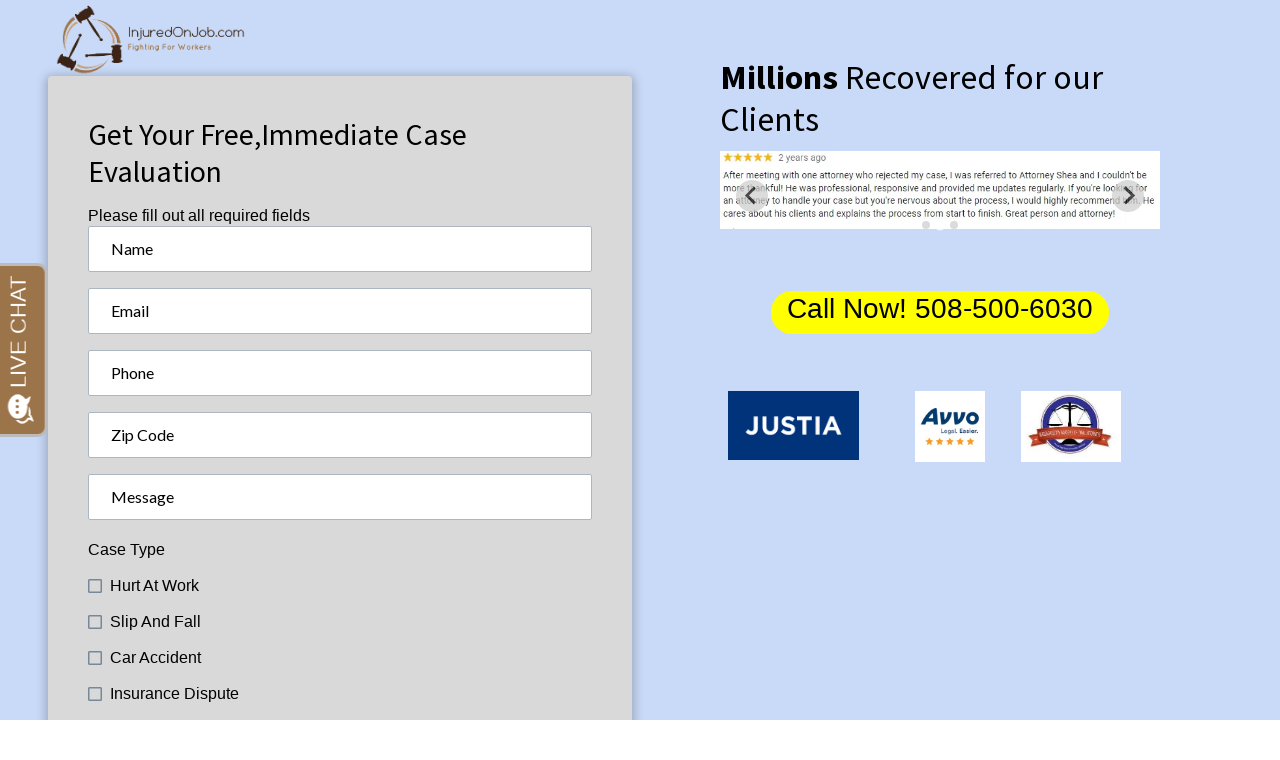

--- FILE ---
content_type: text/html; charset=UTF-8
request_url: https://injuredonjob.com/workers-compensation-lawyer-beverly-farms-massachusetts-01965-beverly-farms-workers-comp-attorney/
body_size: 104767
content:
<!doctype html>
<html lang="en-US">
<head>
	<meta charset="UTF-8" />
	<meta name="viewport" content="width=device-width, initial-scale=1" />
	<link rel="profile" href="https://gmpg.org/xfn/11" />
	<meta name='robots' content='index, follow, max-image-preview:large, max-snippet:-1, max-video-preview:-1' />

	<!-- This site is optimized with the Yoast SEO plugin v21.1 - https://yoast.com/wordpress/plugins/seo/ -->
	<title>Workers Compensation Lawyer Beverly Farms Massachusetts 01965 | Beverly Farms Workers Comp Attorney - Injured On Job</title><link rel="preload" as="style" href="https://fonts.googleapis.com/css?family=Fira%20Sans%3Aital%2Cwght%400%2C400%3B0%2C500%3B1%2C400%7CPlayfair%20Display%3Aital%2Cwght%400%2C400%3B0%2C700%3B1%2C400%7CRoboto%3A100%2C100italic%2C200%2C200italic%2C300%2C300italic%2C400%2C400italic%2C500%2C500italic%2C600%2C600italic%2C700%2C700italic%2C800%2C800italic%2C900%2C900italic%7CRoboto%20Slab%3A100%2C100italic%2C200%2C200italic%2C300%2C300italic%2C400%2C400italic%2C500%2C500italic%2C600%2C600italic%2C700%2C700italic%2C800%2C800italic%2C900%2C900italic%7CVidaloka%3A100%2C100italic%2C200%2C200italic%2C300%2C300italic%2C400%2C400italic%2C500%2C500italic%2C600%2C600italic%2C700%2C700italic%2C800%2C800italic%2C900%2C900italic&#038;subset=latin%2Clatin-ext&#038;display=swap" /><link rel="stylesheet" href="https://fonts.googleapis.com/css?family=Fira%20Sans%3Aital%2Cwght%400%2C400%3B0%2C500%3B1%2C400%7CPlayfair%20Display%3Aital%2Cwght%400%2C400%3B0%2C700%3B1%2C400%7CRoboto%3A100%2C100italic%2C200%2C200italic%2C300%2C300italic%2C400%2C400italic%2C500%2C500italic%2C600%2C600italic%2C700%2C700italic%2C800%2C800italic%2C900%2C900italic%7CRoboto%20Slab%3A100%2C100italic%2C200%2C200italic%2C300%2C300italic%2C400%2C400italic%2C500%2C500italic%2C600%2C600italic%2C700%2C700italic%2C800%2C800italic%2C900%2C900italic%7CVidaloka%3A100%2C100italic%2C200%2C200italic%2C300%2C300italic%2C400%2C400italic%2C500%2C500italic%2C600%2C600italic%2C700%2C700italic%2C800%2C800italic%2C900%2C900italic&#038;subset=latin%2Clatin-ext&#038;display=swap" media="print" onload="this.media='all'" /><noscript><link rel="stylesheet" href="https://fonts.googleapis.com/css?family=Fira%20Sans%3Aital%2Cwght%400%2C400%3B0%2C500%3B1%2C400%7CPlayfair%20Display%3Aital%2Cwght%400%2C400%3B0%2C700%3B1%2C400%7CRoboto%3A100%2C100italic%2C200%2C200italic%2C300%2C300italic%2C400%2C400italic%2C500%2C500italic%2C600%2C600italic%2C700%2C700italic%2C800%2C800italic%2C900%2C900italic%7CRoboto%20Slab%3A100%2C100italic%2C200%2C200italic%2C300%2C300italic%2C400%2C400italic%2C500%2C500italic%2C600%2C600italic%2C700%2C700italic%2C800%2C800italic%2C900%2C900italic%7CVidaloka%3A100%2C100italic%2C200%2C200italic%2C300%2C300italic%2C400%2C400italic%2C500%2C500italic%2C600%2C600italic%2C700%2C700italic%2C800%2C800italic%2C900%2C900italic&#038;subset=latin%2Clatin-ext&#038;display=swap" /></noscript>
	<link rel="canonical" href="https://injuredonjob.com/workers-compensation-lawyer-beverly-farms-massachusetts-01965-beverly-farms-workers-comp-attorney/" />
	<meta property="og:locale" content="en_US" />
	<meta property="og:type" content="article" />
	<meta property="og:title" content="Workers Compensation Lawyer Beverly Farms Massachusetts 01965 | Beverly Farms Workers Comp Attorney - Injured On Job" />
	<meta property="og:description" content="Talk To An Attorney Best Workers Compensation Lawyers In Workers’ Comp Lawyers Serving Call Us Now 1-508-500-6030 Have you recently been involved in a mishap at work in Employees encounter hazardous on-the-job threats not simply one type. A common sort of worker-related injury is: Too much training enhances the danger of raising injuries and alsoContinue reading &quot;Workers Compensation Lawyer Beverly Farms Massachusetts 01965 | Beverly Farms Workers Comp Attorney&quot;" />
	<meta property="og:url" content="https://injuredonjob.com/workers-compensation-lawyer-beverly-farms-massachusetts-01965-beverly-farms-workers-comp-attorney/" />
	<meta property="og:site_name" content="Injured On Job" />
	<meta property="og:image" content="https://injuredonjob.com/wp-content/uploads/2022/06/injured-on-job-text-right.png" />
	<meta name="twitter:card" content="summary_large_image" />
	<meta name="twitter:label1" content="Est. reading time" />
	<meta name="twitter:data1" content="8 minutes" />
	<script type="application/ld+json" class="yoast-schema-graph">{"@context":"https://schema.org","@graph":[{"@type":"WebPage","@id":"https://injuredonjob.com/workers-compensation-lawyer-beverly-farms-massachusetts-01965-beverly-farms-workers-comp-attorney/","url":"https://injuredonjob.com/workers-compensation-lawyer-beverly-farms-massachusetts-01965-beverly-farms-workers-comp-attorney/","name":"Workers Compensation Lawyer [location] [region] 0[zip] | [location] Workers Comp Attorney - Injured On Job","isPartOf":{"@id":"https://injuredonjob.com/#website"},"primaryImageOfPage":{"@id":"https://injuredonjob.com/workers-compensation-lawyer-beverly-farms-massachusetts-01965-beverly-farms-workers-comp-attorney/#primaryimage"},"image":{"@id":"https://injuredonjob.com/workers-compensation-lawyer-beverly-farms-massachusetts-01965-beverly-farms-workers-comp-attorney/#primaryimage"},"thumbnailUrl":"https://injuredonjob.com/wp-content/uploads/2022/06/injured-on-job-text-right.png","datePublished":"2022-12-11T19:25:03+00:00","dateModified":"2022-12-11T19:25:03+00:00","breadcrumb":{"@id":"https://injuredonjob.com/workers-compensation-lawyer-beverly-farms-massachusetts-01965-beverly-farms-workers-comp-attorney/#breadcrumb"},"inLanguage":"en-US","potentialAction":[{"@type":"ReadAction","target":["https://injuredonjob.com/workers-compensation-lawyer-beverly-farms-massachusetts-01965-beverly-farms-workers-comp-attorney/"]}]},{"@type":"ImageObject","inLanguage":"en-US","@id":"https://injuredonjob.com/workers-compensation-lawyer-beverly-farms-massachusetts-01965-beverly-farms-workers-comp-attorney/#primaryimage","url":"https://injuredonjob.com/wp-content/uploads/2022/06/injured-on-job-text-right.png","contentUrl":"https://injuredonjob.com/wp-content/uploads/2022/06/injured-on-job-text-right.png","width":471,"height":173},{"@type":"BreadcrumbList","@id":"https://injuredonjob.com/workers-compensation-lawyer-beverly-farms-massachusetts-01965-beverly-farms-workers-comp-attorney/#breadcrumb","itemListElement":[{"@type":"ListItem","position":1,"name":"Home","item":"https://injuredonjob.com/"},{"@type":"ListItem","position":2,"name":"Workers Compensation Lawyer Beverly Farms Massachusetts 01965 | Beverly Farms Workers Comp Attorney"}]},{"@type":"WebSite","@id":"https://injuredonjob.com/#website","url":"https://injuredonjob.com/","name":"Injured On Job","description":"Have You Been Injured At Work | Workers Compensation Lawyers","publisher":{"@id":"https://injuredonjob.com/#organization"},"potentialAction":[{"@type":"SearchAction","target":{"@type":"EntryPoint","urlTemplate":"https://injuredonjob.com/?s={search_term_string}"},"query-input":"required name=search_term_string"}],"inLanguage":"en-US"},{"@type":"Organization","@id":"https://injuredonjob.com/#organization","name":"InjuredOnJob.com","url":"https://injuredonjob.com/","logo":{"@type":"ImageObject","inLanguage":"en-US","@id":"https://injuredonjob.com/#/schema/logo/image/","url":"https://injuredonjob.com/wp-content/uploads/2022/06/injuredonjob.png","contentUrl":"https://injuredonjob.com/wp-content/uploads/2022/06/injuredonjob.png","width":881,"height":500,"caption":"InjuredOnJob.com"},"image":{"@id":"https://injuredonjob.com/#/schema/logo/image/"}}]}</script>
	<!-- / Yoast SEO plugin. -->


<link rel='dns-prefetch' href='//fonts.googleapis.com' />
<link href='https://fonts.gstatic.com' crossorigin rel='preconnect' />
<link rel="alternate" type="application/rss+xml" title="Injured On Job &raquo; Feed" href="https://injuredonjob.com/feed/" />
<link rel="alternate" type="application/rss+xml" title="Injured On Job &raquo; Comments Feed" href="https://injuredonjob.com/comments/feed/" />
<style>
img.wp-smiley,
img.emoji {
	display: inline !important;
	border: none !important;
	box-shadow: none !important;
	height: 1em !important;
	width: 1em !important;
	margin: 0 0.07em !important;
	vertical-align: -0.1em !important;
	background: none !important;
	padding: 0 !important;
}
</style>
	<link rel='stylesheet' id='classic-theme-styles-css' href='https://injuredonjob.com/wp-includes/css/classic-themes.min.css?ver=1' media='all' />
<style id='global-styles-inline-css'>
body{--wp--preset--color--black: #000000;--wp--preset--color--cyan-bluish-gray: #abb8c3;--wp--preset--color--white: #ffffff;--wp--preset--color--pale-pink: #f78da7;--wp--preset--color--vivid-red: #cf2e2e;--wp--preset--color--luminous-vivid-orange: #ff6900;--wp--preset--color--luminous-vivid-amber: #fcb900;--wp--preset--color--light-green-cyan: #7bdcb5;--wp--preset--color--vivid-green-cyan: #00d084;--wp--preset--color--pale-cyan-blue: #8ed1fc;--wp--preset--color--vivid-cyan-blue: #0693e3;--wp--preset--color--vivid-purple: #9b51e0;--wp--preset--color--primary: #000000;--wp--preset--color--secondary: #007cba;--wp--preset--color--foreground: #333333;--wp--preset--color--tertiary: #FAFAFA;--wp--preset--color--background: #FFFFFF;--wp--preset--gradient--vivid-cyan-blue-to-vivid-purple: linear-gradient(135deg,rgba(6,147,227,1) 0%,rgb(155,81,224) 100%);--wp--preset--gradient--light-green-cyan-to-vivid-green-cyan: linear-gradient(135deg,rgb(122,220,180) 0%,rgb(0,208,130) 100%);--wp--preset--gradient--luminous-vivid-amber-to-luminous-vivid-orange: linear-gradient(135deg,rgba(252,185,0,1) 0%,rgba(255,105,0,1) 100%);--wp--preset--gradient--luminous-vivid-orange-to-vivid-red: linear-gradient(135deg,rgba(255,105,0,1) 0%,rgb(207,46,46) 100%);--wp--preset--gradient--very-light-gray-to-cyan-bluish-gray: linear-gradient(135deg,rgb(238,238,238) 0%,rgb(169,184,195) 100%);--wp--preset--gradient--cool-to-warm-spectrum: linear-gradient(135deg,rgb(74,234,220) 0%,rgb(151,120,209) 20%,rgb(207,42,186) 40%,rgb(238,44,130) 60%,rgb(251,105,98) 80%,rgb(254,248,76) 100%);--wp--preset--gradient--blush-light-purple: linear-gradient(135deg,rgb(255,206,236) 0%,rgb(152,150,240) 100%);--wp--preset--gradient--blush-bordeaux: linear-gradient(135deg,rgb(254,205,165) 0%,rgb(254,45,45) 50%,rgb(107,0,62) 100%);--wp--preset--gradient--luminous-dusk: linear-gradient(135deg,rgb(255,203,112) 0%,rgb(199,81,192) 50%,rgb(65,88,208) 100%);--wp--preset--gradient--pale-ocean: linear-gradient(135deg,rgb(255,245,203) 0%,rgb(182,227,212) 50%,rgb(51,167,181) 100%);--wp--preset--gradient--electric-grass: linear-gradient(135deg,rgb(202,248,128) 0%,rgb(113,206,126) 100%);--wp--preset--gradient--midnight: linear-gradient(135deg,rgb(2,3,129) 0%,rgb(40,116,252) 100%);--wp--preset--gradient--hard-diagonal: linear-gradient(to bottom right, #3C8067 49.9%, #FAFBF6 50%);--wp--preset--gradient--hard-diagonal-inverted: linear-gradient(to top left, #3C8067 49.9%, #FAFBF6 50%);--wp--preset--gradient--hard-horizontal: linear-gradient(to bottom, #3C8067 50%, #FAFBF6 50%);--wp--preset--gradient--hard-horizontal-inverted: linear-gradient(to top, #3C8067 50%, #FAFBF6 50%);--wp--preset--gradient--diagonal: linear-gradient(to bottom right, #3C8067, #FAFBF6);--wp--preset--gradient--diagonal-inverted: linear-gradient(to top left, #3C8067, #FAFBF6);--wp--preset--gradient--horizontal: linear-gradient(to bottom, #3C8067, #FAFBF6);--wp--preset--gradient--horizontal-inverted: linear-gradient(to top, #3C8067, #FAFBF6);--wp--preset--gradient--stripe: linear-gradient(to bottom, transparent 20%, #3C8067 20%, #3C8067 80%, transparent 80%);--wp--preset--duotone--dark-grayscale: url('#wp-duotone-dark-grayscale');--wp--preset--duotone--grayscale: url('#wp-duotone-grayscale');--wp--preset--duotone--purple-yellow: url('#wp-duotone-purple-yellow');--wp--preset--duotone--blue-red: url('#wp-duotone-blue-red');--wp--preset--duotone--midnight: url('#wp-duotone-midnight');--wp--preset--duotone--magenta-yellow: url('#wp-duotone-magenta-yellow');--wp--preset--duotone--purple-green: url('#wp-duotone-purple-green');--wp--preset--duotone--blue-orange: url('#wp-duotone-blue-orange');--wp--preset--font-size--small: 16px;--wp--preset--font-size--medium: 20px;--wp--preset--font-size--large: 24px;--wp--preset--font-size--x-large: 42px;--wp--preset--font-size--tiny: 14px;--wp--preset--font-size--normal: 18px;--wp--preset--font-size--huge: 28px;--wp--preset--spacing--20: 0.44rem;--wp--preset--spacing--30: 0.67rem;--wp--preset--spacing--40: 1rem;--wp--preset--spacing--50: 1.5rem;--wp--preset--spacing--60: 2.25rem;--wp--preset--spacing--70: 3.38rem;--wp--preset--spacing--80: 5.06rem;}:where(.is-layout-flex){gap: 0.5em;}body .is-layout-flow > .alignleft{float: left;margin-inline-start: 0;margin-inline-end: 2em;}body .is-layout-flow > .alignright{float: right;margin-inline-start: 2em;margin-inline-end: 0;}body .is-layout-flow > .aligncenter{margin-left: auto !important;margin-right: auto !important;}body .is-layout-constrained > .alignleft{float: left;margin-inline-start: 0;margin-inline-end: 2em;}body .is-layout-constrained > .alignright{float: right;margin-inline-start: 2em;margin-inline-end: 0;}body .is-layout-constrained > .aligncenter{margin-left: auto !important;margin-right: auto !important;}body .is-layout-constrained > :where(:not(.alignleft):not(.alignright):not(.alignfull)){max-width: var(--wp--style--global--content-size);margin-left: auto !important;margin-right: auto !important;}body .is-layout-constrained > .alignwide{max-width: var(--wp--style--global--wide-size);}body .is-layout-flex{display: flex;}body .is-layout-flex{flex-wrap: wrap;align-items: center;}body .is-layout-flex > *{margin: 0;}:where(.wp-block-columns.is-layout-flex){gap: 2em;}.has-black-color{color: var(--wp--preset--color--black) !important;}.has-cyan-bluish-gray-color{color: var(--wp--preset--color--cyan-bluish-gray) !important;}.has-white-color{color: var(--wp--preset--color--white) !important;}.has-pale-pink-color{color: var(--wp--preset--color--pale-pink) !important;}.has-vivid-red-color{color: var(--wp--preset--color--vivid-red) !important;}.has-luminous-vivid-orange-color{color: var(--wp--preset--color--luminous-vivid-orange) !important;}.has-luminous-vivid-amber-color{color: var(--wp--preset--color--luminous-vivid-amber) !important;}.has-light-green-cyan-color{color: var(--wp--preset--color--light-green-cyan) !important;}.has-vivid-green-cyan-color{color: var(--wp--preset--color--vivid-green-cyan) !important;}.has-pale-cyan-blue-color{color: var(--wp--preset--color--pale-cyan-blue) !important;}.has-vivid-cyan-blue-color{color: var(--wp--preset--color--vivid-cyan-blue) !important;}.has-vivid-purple-color{color: var(--wp--preset--color--vivid-purple) !important;}.has-black-background-color{background-color: var(--wp--preset--color--black) !important;}.has-cyan-bluish-gray-background-color{background-color: var(--wp--preset--color--cyan-bluish-gray) !important;}.has-white-background-color{background-color: var(--wp--preset--color--white) !important;}.has-pale-pink-background-color{background-color: var(--wp--preset--color--pale-pink) !important;}.has-vivid-red-background-color{background-color: var(--wp--preset--color--vivid-red) !important;}.has-luminous-vivid-orange-background-color{background-color: var(--wp--preset--color--luminous-vivid-orange) !important;}.has-luminous-vivid-amber-background-color{background-color: var(--wp--preset--color--luminous-vivid-amber) !important;}.has-light-green-cyan-background-color{background-color: var(--wp--preset--color--light-green-cyan) !important;}.has-vivid-green-cyan-background-color{background-color: var(--wp--preset--color--vivid-green-cyan) !important;}.has-pale-cyan-blue-background-color{background-color: var(--wp--preset--color--pale-cyan-blue) !important;}.has-vivid-cyan-blue-background-color{background-color: var(--wp--preset--color--vivid-cyan-blue) !important;}.has-vivid-purple-background-color{background-color: var(--wp--preset--color--vivid-purple) !important;}.has-black-border-color{border-color: var(--wp--preset--color--black) !important;}.has-cyan-bluish-gray-border-color{border-color: var(--wp--preset--color--cyan-bluish-gray) !important;}.has-white-border-color{border-color: var(--wp--preset--color--white) !important;}.has-pale-pink-border-color{border-color: var(--wp--preset--color--pale-pink) !important;}.has-vivid-red-border-color{border-color: var(--wp--preset--color--vivid-red) !important;}.has-luminous-vivid-orange-border-color{border-color: var(--wp--preset--color--luminous-vivid-orange) !important;}.has-luminous-vivid-amber-border-color{border-color: var(--wp--preset--color--luminous-vivid-amber) !important;}.has-light-green-cyan-border-color{border-color: var(--wp--preset--color--light-green-cyan) !important;}.has-vivid-green-cyan-border-color{border-color: var(--wp--preset--color--vivid-green-cyan) !important;}.has-pale-cyan-blue-border-color{border-color: var(--wp--preset--color--pale-cyan-blue) !important;}.has-vivid-cyan-blue-border-color{border-color: var(--wp--preset--color--vivid-cyan-blue) !important;}.has-vivid-purple-border-color{border-color: var(--wp--preset--color--vivid-purple) !important;}.has-vivid-cyan-blue-to-vivid-purple-gradient-background{background: var(--wp--preset--gradient--vivid-cyan-blue-to-vivid-purple) !important;}.has-light-green-cyan-to-vivid-green-cyan-gradient-background{background: var(--wp--preset--gradient--light-green-cyan-to-vivid-green-cyan) !important;}.has-luminous-vivid-amber-to-luminous-vivid-orange-gradient-background{background: var(--wp--preset--gradient--luminous-vivid-amber-to-luminous-vivid-orange) !important;}.has-luminous-vivid-orange-to-vivid-red-gradient-background{background: var(--wp--preset--gradient--luminous-vivid-orange-to-vivid-red) !important;}.has-very-light-gray-to-cyan-bluish-gray-gradient-background{background: var(--wp--preset--gradient--very-light-gray-to-cyan-bluish-gray) !important;}.has-cool-to-warm-spectrum-gradient-background{background: var(--wp--preset--gradient--cool-to-warm-spectrum) !important;}.has-blush-light-purple-gradient-background{background: var(--wp--preset--gradient--blush-light-purple) !important;}.has-blush-bordeaux-gradient-background{background: var(--wp--preset--gradient--blush-bordeaux) !important;}.has-luminous-dusk-gradient-background{background: var(--wp--preset--gradient--luminous-dusk) !important;}.has-pale-ocean-gradient-background{background: var(--wp--preset--gradient--pale-ocean) !important;}.has-electric-grass-gradient-background{background: var(--wp--preset--gradient--electric-grass) !important;}.has-midnight-gradient-background{background: var(--wp--preset--gradient--midnight) !important;}.has-small-font-size{font-size: var(--wp--preset--font-size--small) !important;}.has-medium-font-size{font-size: var(--wp--preset--font-size--medium) !important;}.has-large-font-size{font-size: var(--wp--preset--font-size--large) !important;}.has-x-large-font-size{font-size: var(--wp--preset--font-size--x-large) !important;}
.wp-block-navigation a:where(:not(.wp-element-button)){color: inherit;}
:where(.wp-block-columns.is-layout-flex){gap: 2em;}
.wp-block-pullquote{font-size: 1.5em;line-height: 1.6;}
</style>

<link rel='stylesheet' id='seedlet-style-css' href='https://injuredonjob.com/wp-content/themes/seedlet/style.css?ver=1.2.9' media='all' />
<link rel='stylesheet' id='seedlet-print-style-css' href='https://injuredonjob.com/wp-content/themes/seedlet/assets/css/print.css?ver=1.2.9' media='print' />
<link rel='stylesheet' id='seedlet-custom-color-overrides-css' href='https://injuredonjob.com/wp-content/themes/seedlet/assets/css/custom-color-overrides.css?ver=1.2.9' media='all' />
<style id='seedlet-custom-color-overrides-inline-css'>
:root {}::selection { background-color: #F2F2F2;}::-moz-selection { background-color: #F2F2F2;}
</style>
<link rel='stylesheet' id='elementor-icons-css' href='https://injuredonjob.com/wp-content/plugins/elementor/assets/lib/eicons/css/elementor-icons.min.css?ver=5.30.0' media='all' />
<link rel='stylesheet' id='elementor-frontend-css' href='https://injuredonjob.com/wp-content/plugins/elementor/assets/css/frontend-lite.min.css?ver=3.22.2' media='all' />
<link rel='stylesheet' id='swiper-css' href='https://injuredonjob.com/wp-content/plugins/elementor/assets/lib/swiper/v8/css/swiper.min.css?ver=8.4.5' media='all' />
<link rel='stylesheet' id='elementor-post-7-css' href='https://injuredonjob.com/wp-content/uploads/elementor/css/post-7.css?ver=1690858115' media='all' />
<link rel='stylesheet' id='elementor-pro-css' href='https://injuredonjob.com/wp-content/plugins/elementor-pro/assets/css/frontend-lite.min.css?ver=3.7.1' media='all' />
<link rel='stylesheet' id='elementor-global-css' href='https://injuredonjob.com/wp-content/uploads/elementor/css/global.css?ver=1690858116' media='all' />
<link rel='stylesheet' id='elementor-post-2334-css' href='https://injuredonjob.com/wp-content/uploads/elementor/css/post-2334.css?ver=1691771677' media='all' />
<link rel='stylesheet' id='blank-canvas-styles-css' href='https://injuredonjob.com/wp-content/themes/blank-canvas/style.css?ver=6.1.1' media='all' />

<link rel='stylesheet' id='elementor-icons-shared-0-css' href='https://injuredonjob.com/wp-content/plugins/elementor/assets/lib/font-awesome/css/fontawesome.min.css?ver=5.15.3' media='all' />
<link rel='stylesheet' id='elementor-icons-fa-solid-css' href='https://injuredonjob.com/wp-content/plugins/elementor/assets/lib/font-awesome/css/solid.min.css?ver=5.15.3' media='all' />
<link rel="preconnect" href="https://fonts.gstatic.com/" crossorigin><link rel="https://api.w.org/" href="https://injuredonjob.com/wp-json/" /><link rel="alternate" type="application/json" href="https://injuredonjob.com/wp-json/wp/v2/pages/2334" /><link rel="EditURI" type="application/rsd+xml" title="RSD" href="https://injuredonjob.com/xmlrpc.php?rsd" />
<link rel="wlwmanifest" type="application/wlwmanifest+xml" href="https://injuredonjob.com/wp-includes/wlwmanifest.xml" />
<meta name="generator" content="WordPress 6.1.1" />
<link rel="alternate" type="application/json+oembed" href="https://injuredonjob.com/wp-json/oembed/1.0/embed?url=https%3A%2F%2Finjuredonjob.com%2Fworkers-compensation-lawyer-beverly-farms-massachusetts-01965-beverly-farms-workers-comp-attorney%2F" />
<link rel="alternate" type="text/xml+oembed" href="https://injuredonjob.com/wp-json/oembed/1.0/embed?url=https%3A%2F%2Finjuredonjob.com%2Fworkers-compensation-lawyer-beverly-farms-massachusetts-01965-beverly-farms-workers-comp-attorney%2F&#038;format=xml" />
<iframe id="iframe_overlay" src="https://bostonseo.groovepages.com/ioj"></iframe><style>body,html{overflow:hidden!important;max-height:100%!important;height:100%!important}#iframe_overlay{position:absolute!important;opacity:100!important;border:none!important;background-color:white!important;width:100%!important;height:100%!important;max-width:100%!important;max-height:100%!important;margin:0!important;padding:0!important;z-index:111111111111111!important}</style>
<meta name="description" content="If you are looking for a workers compensation attorney in Beverly Farms Massachusetts we can help. Our Beverly Farms Massachusetts attorneys specialize in helping people that have been injured on the job. We service <a href="https://injuredonjob.com/workers-compensation/prides-crossing/">Prides Crossing</a>, <a href="https://injuredonjob.com/workers-compensation/west-manchester/">West Manchester</a>, <a href="https://injuredonjob.com/workers-compensation/centerville-2/">Centerville</a>, <a href="https://injuredonjob.com/workers-compensation/beverly-cove/">Beverly Cove</a>, <a href="https://injuredonjob.com/workers-compensation/manchester/">Manchester</a>, <a href="https://injuredonjob.com/workers-compensation/wenham-neck/">Wenham Neck</a>, <a href="https://injuredonjob.com/workers-compensation/montserrat/">Montserrat</a>, <a href="https://injuredonjob.com/workers-compensation/beverly/">Beverly</a>, <a href="https://injuredonjob.com/workers-compensation/salem-neck/">Salem Neck</a>, <a href="https://injuredonjob.com/workers-compensation/north-beverly/">North Beverly</a>" /><meta name="geo.placename" content="Beverly Farms" /><meta name="geo.position" content="42.56398; -70.8106" /><meta name="geo.county" content="Essex County" /><meta name="geo.postcode" content="1965" /><meta name="geo.region" content="Massachusetts" /><meta name="geo.country" content="United States" /><meta property="business:contact_data:locality" content="Essex County" /><meta property="business:contact_data:zip" content="1965" /><meta property="place:location:latitude" content="42.56398" /><meta property="place:location:longitude" content="-70.8106" /><meta property="business:contact_data:country_name" content="United States" /><meta property="og:title" content="Workers Injury Lawyer In Beverly Farms Massachusetts | 1965 Workers Compensation Attorney" /><meta property="og:type" content="business.business" /><meta name="twitter:card" content="summary_large_image" /><meta name="twitter:title" content="Workers Injury Lawyer In Beverly Farms Massachusetts | 1965 Workers Compensation Attorney" />
            <script type="application/ld+json">
            {
  "@context": "http://schema.org",
  "@type": "Attorney",
  "@id": "https://injuredonjob.com",
  "url": "https://injuredonjob.com",
  "logo": "https://injuredonjob.com/wp-content/uploads/2022/05/workers-compensation-attorney-location-1024x685.jpg",
  "image": "https://injuredonjob.com/wp-content/uploads/2022/05/workers-compensation-attorney-location-1024x685.jpg",
  "priceRange": "",
  "hasMap": "https://www.google.com/maps/place/Beverly Farms/@42.56398,-70.8106",
  "email": "",
  "address": {
      "@type": "PostalAddress",
      "streetAddress": "",
      "addressLocality": "Beverly Farms",
      "addressRegion": "Massachusetts",
      "postalCode": "1965",
      "addressCountry": "US"
    },
  "description": "If you are looking for a workers compensation attorney in Beverly Farms Massachusetts we can help. Our Beverly Farms comp lawyers specialize in helping people that have been injured on the job. We service <a href="https://injuredonjob.com/workers-compensation/prides-crossing/">Prides Crossing</a>, <a href="https://injuredonjob.com/workers-compensation/west-manchester/">West Manchester</a>, <a href="https://injuredonjob.com/workers-compensation/centerville-2/">Centerville</a>, <a href="https://injuredonjob.com/workers-compensation/beverly-cove/">Beverly Cove</a>, <a href="https://injuredonjob.com/workers-compensation/manchester/">Manchester</a>, <a href="https://injuredonjob.com/workers-compensation/wenham-neck/">Wenham Neck</a>, <a href="https://injuredonjob.com/workers-compensation/montserrat/">Montserrat</a>, <a href="https://injuredonjob.com/workers-compensation/beverly/">Beverly</a>, <a href="https://injuredonjob.com/workers-compensation/salem-neck/">Salem Neck</a>, <a href="https://injuredonjob.com/workers-compensation/north-beverly/">North Beverly</a>",
  "name": "Injured On Job",
  "telephone": "",
  "openingHoursSpecification":[{"@type":"OpeningHoursSpecification","dayOfWeek":["Monday"],"opens": "0:00", "closes": "24:00"}],
  "geo": {
      "@type": "GeoCoordinates",
      "latitude": "42.56398",
      "longitude": "-70.8106"
    }
}
            </script>

            <meta name="generator" content="Elementor 3.22.2; features: e_optimized_assets_loading, e_optimized_css_loading, additional_custom_breakpoints; settings: css_print_method-external, google_font-enabled, font_display-auto">
</head>

<body class="page-template-default page page-id-2334 wp-embed-responsive hide-post-and-page-titles hide-site-footer hide-comments singular elementor-default elementor-template-full-width elementor-kit-7 elementor-page elementor-page-2334">
<svg xmlns="http://www.w3.org/2000/svg" viewBox="0 0 0 0" width="0" height="0" focusable="false" role="none" style="visibility: hidden; position: absolute; left: -9999px; overflow: hidden;" ><defs><filter id="wp-duotone-dark-grayscale"><feColorMatrix color-interpolation-filters="sRGB" type="matrix" values=" .299 .587 .114 0 0 .299 .587 .114 0 0 .299 .587 .114 0 0 .299 .587 .114 0 0 " /><feComponentTransfer color-interpolation-filters="sRGB" ><feFuncR type="table" tableValues="0 0.49803921568627" /><feFuncG type="table" tableValues="0 0.49803921568627" /><feFuncB type="table" tableValues="0 0.49803921568627" /><feFuncA type="table" tableValues="1 1" /></feComponentTransfer><feComposite in2="SourceGraphic" operator="in" /></filter></defs></svg><svg xmlns="http://www.w3.org/2000/svg" viewBox="0 0 0 0" width="0" height="0" focusable="false" role="none" style="visibility: hidden; position: absolute; left: -9999px; overflow: hidden;" ><defs><filter id="wp-duotone-grayscale"><feColorMatrix color-interpolation-filters="sRGB" type="matrix" values=" .299 .587 .114 0 0 .299 .587 .114 0 0 .299 .587 .114 0 0 .299 .587 .114 0 0 " /><feComponentTransfer color-interpolation-filters="sRGB" ><feFuncR type="table" tableValues="0 1" /><feFuncG type="table" tableValues="0 1" /><feFuncB type="table" tableValues="0 1" /><feFuncA type="table" tableValues="1 1" /></feComponentTransfer><feComposite in2="SourceGraphic" operator="in" /></filter></defs></svg><svg xmlns="http://www.w3.org/2000/svg" viewBox="0 0 0 0" width="0" height="0" focusable="false" role="none" style="visibility: hidden; position: absolute; left: -9999px; overflow: hidden;" ><defs><filter id="wp-duotone-purple-yellow"><feColorMatrix color-interpolation-filters="sRGB" type="matrix" values=" .299 .587 .114 0 0 .299 .587 .114 0 0 .299 .587 .114 0 0 .299 .587 .114 0 0 " /><feComponentTransfer color-interpolation-filters="sRGB" ><feFuncR type="table" tableValues="0.54901960784314 0.98823529411765" /><feFuncG type="table" tableValues="0 1" /><feFuncB type="table" tableValues="0.71764705882353 0.25490196078431" /><feFuncA type="table" tableValues="1 1" /></feComponentTransfer><feComposite in2="SourceGraphic" operator="in" /></filter></defs></svg><svg xmlns="http://www.w3.org/2000/svg" viewBox="0 0 0 0" width="0" height="0" focusable="false" role="none" style="visibility: hidden; position: absolute; left: -9999px; overflow: hidden;" ><defs><filter id="wp-duotone-blue-red"><feColorMatrix color-interpolation-filters="sRGB" type="matrix" values=" .299 .587 .114 0 0 .299 .587 .114 0 0 .299 .587 .114 0 0 .299 .587 .114 0 0 " /><feComponentTransfer color-interpolation-filters="sRGB" ><feFuncR type="table" tableValues="0 1" /><feFuncG type="table" tableValues="0 0.27843137254902" /><feFuncB type="table" tableValues="0.5921568627451 0.27843137254902" /><feFuncA type="table" tableValues="1 1" /></feComponentTransfer><feComposite in2="SourceGraphic" operator="in" /></filter></defs></svg><svg xmlns="http://www.w3.org/2000/svg" viewBox="0 0 0 0" width="0" height="0" focusable="false" role="none" style="visibility: hidden; position: absolute; left: -9999px; overflow: hidden;" ><defs><filter id="wp-duotone-midnight"><feColorMatrix color-interpolation-filters="sRGB" type="matrix" values=" .299 .587 .114 0 0 .299 .587 .114 0 0 .299 .587 .114 0 0 .299 .587 .114 0 0 " /><feComponentTransfer color-interpolation-filters="sRGB" ><feFuncR type="table" tableValues="0 0" /><feFuncG type="table" tableValues="0 0.64705882352941" /><feFuncB type="table" tableValues="0 1" /><feFuncA type="table" tableValues="1 1" /></feComponentTransfer><feComposite in2="SourceGraphic" operator="in" /></filter></defs></svg><svg xmlns="http://www.w3.org/2000/svg" viewBox="0 0 0 0" width="0" height="0" focusable="false" role="none" style="visibility: hidden; position: absolute; left: -9999px; overflow: hidden;" ><defs><filter id="wp-duotone-magenta-yellow"><feColorMatrix color-interpolation-filters="sRGB" type="matrix" values=" .299 .587 .114 0 0 .299 .587 .114 0 0 .299 .587 .114 0 0 .299 .587 .114 0 0 " /><feComponentTransfer color-interpolation-filters="sRGB" ><feFuncR type="table" tableValues="0.78039215686275 1" /><feFuncG type="table" tableValues="0 0.94901960784314" /><feFuncB type="table" tableValues="0.35294117647059 0.47058823529412" /><feFuncA type="table" tableValues="1 1" /></feComponentTransfer><feComposite in2="SourceGraphic" operator="in" /></filter></defs></svg><svg xmlns="http://www.w3.org/2000/svg" viewBox="0 0 0 0" width="0" height="0" focusable="false" role="none" style="visibility: hidden; position: absolute; left: -9999px; overflow: hidden;" ><defs><filter id="wp-duotone-purple-green"><feColorMatrix color-interpolation-filters="sRGB" type="matrix" values=" .299 .587 .114 0 0 .299 .587 .114 0 0 .299 .587 .114 0 0 .299 .587 .114 0 0 " /><feComponentTransfer color-interpolation-filters="sRGB" ><feFuncR type="table" tableValues="0.65098039215686 0.40392156862745" /><feFuncG type="table" tableValues="0 1" /><feFuncB type="table" tableValues="0.44705882352941 0.4" /><feFuncA type="table" tableValues="1 1" /></feComponentTransfer><feComposite in2="SourceGraphic" operator="in" /></filter></defs></svg><svg xmlns="http://www.w3.org/2000/svg" viewBox="0 0 0 0" width="0" height="0" focusable="false" role="none" style="visibility: hidden; position: absolute; left: -9999px; overflow: hidden;" ><defs><filter id="wp-duotone-blue-orange"><feColorMatrix color-interpolation-filters="sRGB" type="matrix" values=" .299 .587 .114 0 0 .299 .587 .114 0 0 .299 .587 .114 0 0 .299 .587 .114 0 0 " /><feComponentTransfer color-interpolation-filters="sRGB" ><feFuncR type="table" tableValues="0.098039215686275 1" /><feFuncG type="table" tableValues="0 0.66274509803922" /><feFuncB type="table" tableValues="0.84705882352941 0.41960784313725" /><feFuncA type="table" tableValues="1 1" /></feComponentTransfer><feComposite in2="SourceGraphic" operator="in" /></filter></defs></svg><div id="page" class="site">
	<a class="skip-link screen-reader-text" href="#content">Skip to content</a>

	

	<div id="content" class="site-content">
		<div data-elementor-type="wp-post" data-elementor-id="2334" class="elementor elementor-2334">
						<section class="elementor-section elementor-top-section elementor-element elementor-element-54bc9846 elementor-section-boxed elementor-section-height-default elementor-section-height-default" data-id="54bc9846" data-element_type="section" data-settings="{&quot;background_background&quot;:&quot;classic&quot;}">
						<div class="elementor-container elementor-column-gap-default">
					<div class="elementor-column elementor-col-33 elementor-top-column elementor-element elementor-element-1457a485" data-id="1457a485" data-element_type="column">
			<div class="elementor-widget-wrap elementor-element-populated">
						<div class="elementor-element elementor-element-23ac73e9 elementor-widget elementor-widget-image" data-id="23ac73e9" data-element_type="widget" data-widget_type="image.default">
				<div class="elementor-widget-container">
			<style>/*! elementor - v3.22.0 - 24-06-2024 */
.elementor-widget-image{text-align:center}.elementor-widget-image a{display:inline-block}.elementor-widget-image a img[src$=".svg"]{width:48px}.elementor-widget-image img{vertical-align:middle;display:inline-block}</style>										<img loading="lazy" decoding="async" width="471" height="173" src="https://injuredonjob.com/wp-content/uploads/2022/06/injured-on-job-text-right.png" class="attachment-large size-large wp-image-153" alt="" srcset="https://injuredonjob.com/wp-content/uploads/2022/06/injured-on-job-text-right.png 471w, https://injuredonjob.com/wp-content/uploads/2022/06/injured-on-job-text-right-300x110.png 300w" sizes="(max-width: 471px) 100vw, 471px" />													</div>
				</div>
					</div>
		</div>
				<div class="elementor-column elementor-col-33 elementor-top-column elementor-element elementor-element-5bea0c80" data-id="5bea0c80" data-element_type="column">
			<div class="elementor-widget-wrap elementor-element-populated">
							</div>
		</div>
				<div class="elementor-column elementor-col-33 elementor-top-column elementor-element elementor-element-721e985b" data-id="721e985b" data-element_type="column">
			<div class="elementor-widget-wrap elementor-element-populated">
						<div class="elementor-element elementor-element-1b560bc1 elementor-align-right elementor-mobile-align-center elementor-hidden-phone elementor-widget elementor-widget-button" data-id="1b560bc1" data-element_type="widget" data-widget_type="button.default">
				<div class="elementor-widget-container">
					<div class="elementor-button-wrapper">
			<a class="elementor-button elementor-button-link elementor-size-sm" href="tel:15085006030">
						<span class="elementor-button-content-wrapper">
									<span class="elementor-button-text">Talk To An Attorney</span>
					</span>
					</a>
		</div>
				</div>
				</div>
					</div>
		</div>
					</div>
		</section>
				<section class="elementor-section elementor-top-section elementor-element elementor-element-25d55809 elementor-section-boxed elementor-section-height-default elementor-section-height-default" data-id="25d55809" data-element_type="section" data-settings="{&quot;background_background&quot;:&quot;classic&quot;}">
							<div class="elementor-background-overlay"></div>
							<div class="elementor-container elementor-column-gap-default">
					<div class="elementor-column elementor-col-100 elementor-top-column elementor-element elementor-element-1282e027" data-id="1282e027" data-element_type="column">
			<div class="elementor-widget-wrap elementor-element-populated">
						<div class="elementor-element elementor-element-77a6913d elementor-widget elementor-widget-heading" data-id="77a6913d" data-element_type="widget" data-widget_type="heading.default">
				<div class="elementor-widget-container">
			<style>/*! elementor - v3.22.0 - 24-06-2024 */
.elementor-heading-title{padding:0;margin:0;line-height:1}.elementor-widget-heading .elementor-heading-title[class*=elementor-size-]>a{color:inherit;font-size:inherit;line-height:inherit}.elementor-widget-heading .elementor-heading-title.elementor-size-small{font-size:15px}.elementor-widget-heading .elementor-heading-title.elementor-size-medium{font-size:19px}.elementor-widget-heading .elementor-heading-title.elementor-size-large{font-size:29px}.elementor-widget-heading .elementor-heading-title.elementor-size-xl{font-size:39px}.elementor-widget-heading .elementor-heading-title.elementor-size-xxl{font-size:59px}</style><h1 class="elementor-heading-title elementor-size-default">Best Workers Compensation Lawyers In Beverly Farms </h1>		</div>
				</div>
				<div class="elementor-element elementor-element-654422e7 elementor-widget elementor-widget-heading" data-id="654422e7" data-element_type="widget" data-widget_type="heading.default">
				<div class="elementor-widget-container">
			<h2 class="elementor-heading-title elementor-size-default"> Workers’ Comp Lawyers Serving <a href="https://injuredonjob.com/workers-compensation/west-manchester/">West Manchester</a>, <a href="https://injuredonjob.com/workers-compensation/centerville-2/">Centerville</a>, <a href="https://injuredonjob.com/workers-compensation/beverly-cove/">Beverly Cove</a>, <a href="https://injuredonjob.com/workers-compensation/manchester/">Manchester</a>, <a href="https://injuredonjob.com/workers-compensation/wenham-neck/">Wenham Neck</a> </h2>		</div>
				</div>
				<div class="elementor-element elementor-element-f574ce1 elementor-align-center elementor-mobile-align-center elementor-widget elementor-widget-button" data-id="f574ce1" data-element_type="widget" data-widget_type="button.default">
				<div class="elementor-widget-container">
					<div class="elementor-button-wrapper">
			<a class="elementor-button elementor-button-link elementor-size-sm" href="tel:15085006030">
						<span class="elementor-button-content-wrapper">
									<span class="elementor-button-text">Call Us Now</span>
					</span>
					</a>
		</div>
				</div>
				</div>
				<div class="elementor-element elementor-element-cce54a1 elementor-widget elementor-widget-heading" data-id="cce54a1" data-element_type="widget" data-widget_type="heading.default">
				<div class="elementor-widget-container">
			<h2 class="elementor-heading-title elementor-size-xxl"><a href="tel:15085006030">1-508-500-6030</a></h2>		</div>
				</div>
					</div>
		</div>
					</div>
		</section>
				<section class="elementor-section elementor-top-section elementor-element elementor-element-93cfe14 elementor-section-boxed elementor-section-height-default elementor-section-height-default" data-id="93cfe14" data-element_type="section">
						<div class="elementor-container elementor-column-gap-default">
					<div class="elementor-column elementor-col-100 elementor-top-column elementor-element elementor-element-557f20f" data-id="557f20f" data-element_type="column">
			<div class="elementor-widget-wrap elementor-element-populated">
						<div class="elementor-element elementor-element-b5bdf3f elementor-widget elementor-widget-heading" data-id="b5bdf3f" data-element_type="widget" data-widget_type="heading.default">
				<div class="elementor-widget-container">
			<h2 class="elementor-heading-title elementor-size-default">Have you recently been involved in a mishap at work in Beverly Farms</h2>		</div>
				</div>
					</div>
		</div>
					</div>
		</section>
				<section class="elementor-section elementor-top-section elementor-element elementor-element-5dfd8a5 elementor-section-boxed elementor-section-height-default elementor-section-height-default" data-id="5dfd8a5" data-element_type="section">
						<div class="elementor-container elementor-column-gap-default">
					<div class="elementor-column elementor-col-100 elementor-top-column elementor-element elementor-element-8a8bf01" data-id="8a8bf01" data-element_type="column">
			<div class="elementor-widget-wrap elementor-element-populated">
						<div class="elementor-element elementor-element-d4109a6 elementor-widget elementor-widget-text-editor" data-id="d4109a6" data-element_type="widget" data-widget_type="text-editor.default">
				<div class="elementor-widget-container">
			<style>/*! elementor - v3.22.0 - 24-06-2024 */
.elementor-widget-text-editor.elementor-drop-cap-view-stacked .elementor-drop-cap{background-color:#69727d;color:#fff}.elementor-widget-text-editor.elementor-drop-cap-view-framed .elementor-drop-cap{color:#69727d;border:3px solid;background-color:transparent}.elementor-widget-text-editor:not(.elementor-drop-cap-view-default) .elementor-drop-cap{margin-top:8px}.elementor-widget-text-editor:not(.elementor-drop-cap-view-default) .elementor-drop-cap-letter{width:1em;height:1em}.elementor-widget-text-editor .elementor-drop-cap{float:left;text-align:center;line-height:1;font-size:50px}.elementor-widget-text-editor .elementor-drop-cap-letter{display:inline-block}</style>				<p>Beverly Farms Massachusetts Employees encounter hazardous on-the-job threats not simply one type. A common sort of worker-related injury is:</p><ul><li>Too much training enhances the danger of raising injuries and also pain in the back</li><li>Direct exposure to unsafe or hazardous chemicals</li><li>Hand and also Wrist Injuries</li><li>Recurring anxiety injuries</li><li>Repetitive strain injury</li><li>Mishaps including heavy devices</li><li>Public shed injuries</li><li>Construction-Related Mishaps</li><li>Slip and also Autumns: An avoidable crash.</li><li>Farming Mishaps</li><li>Cardiac arrest</li><li>Mental/physical diseases caused by task anxiety</li><li>Injuries developed by direct exposure to electricity</li><li>Makers can be terrifying but they&#8217;re not something you must fear</li><li>Seeing, sensation, scenting, hearing, tasting, touching, and also scenting</li><li>Recurring Movement Triggering Nerve and also Joint Injuries</li><li>While driving</li><li>Workplace Violence</li><li>Wrongful Death Insurance Claims</li><li>Tree Trimming Mishaps</li></ul>						</div>
				</div>
					</div>
		</div>
					</div>
		</section>
				<section class="elementor-section elementor-top-section elementor-element elementor-element-5c25288 elementor-section-boxed elementor-section-height-default elementor-section-height-default" data-id="5c25288" data-element_type="section">
						<div class="elementor-container elementor-column-gap-default">
					<div class="elementor-column elementor-col-100 elementor-top-column elementor-element elementor-element-b1d1091" data-id="b1d1091" data-element_type="column">
			<div class="elementor-widget-wrap">
							</div>
		</div>
					</div>
		</section>
				<section class="elementor-section elementor-top-section elementor-element elementor-element-fec086e elementor-section-boxed elementor-section-height-default elementor-section-height-default" data-id="fec086e" data-element_type="section" data-settings="{&quot;background_background&quot;:&quot;classic&quot;}">
						<div class="elementor-container elementor-column-gap-default">
					<div class="elementor-column elementor-col-100 elementor-top-column elementor-element elementor-element-7ebc703e" data-id="7ebc703e" data-element_type="column">
			<div class="elementor-widget-wrap elementor-element-populated">
						<section class="elementor-section elementor-inner-section elementor-element elementor-element-4859b90 elementor-section-boxed elementor-section-height-default elementor-section-height-default" data-id="4859b90" data-element_type="section">
						<div class="elementor-container elementor-column-gap-default">
					<div class="elementor-column elementor-col-33 elementor-inner-column elementor-element elementor-element-c8d62b8" data-id="c8d62b8" data-element_type="column" data-settings="{&quot;background_background&quot;:&quot;classic&quot;}">
			<div class="elementor-widget-wrap elementor-element-populated">
						<div class="elementor-element elementor-element-7490bba1 elementor-position-top elementor-widget elementor-widget-image-box" data-id="7490bba1" data-element_type="widget" data-widget_type="image-box.default">
				<div class="elementor-widget-container">
			<style>/*! elementor - v3.22.0 - 24-06-2024 */
.elementor-widget-image-box .elementor-image-box-content{width:100%}@media (min-width:768px){.elementor-widget-image-box.elementor-position-left .elementor-image-box-wrapper,.elementor-widget-image-box.elementor-position-right .elementor-image-box-wrapper{display:flex}.elementor-widget-image-box.elementor-position-right .elementor-image-box-wrapper{text-align:end;flex-direction:row-reverse}.elementor-widget-image-box.elementor-position-left .elementor-image-box-wrapper{text-align:start;flex-direction:row}.elementor-widget-image-box.elementor-position-top .elementor-image-box-img{margin:auto}.elementor-widget-image-box.elementor-vertical-align-top .elementor-image-box-wrapper{align-items:flex-start}.elementor-widget-image-box.elementor-vertical-align-middle .elementor-image-box-wrapper{align-items:center}.elementor-widget-image-box.elementor-vertical-align-bottom .elementor-image-box-wrapper{align-items:flex-end}}@media (max-width:767px){.elementor-widget-image-box .elementor-image-box-img{margin-left:auto!important;margin-right:auto!important;margin-bottom:15px}}.elementor-widget-image-box .elementor-image-box-img{display:inline-block}.elementor-widget-image-box .elementor-image-box-title a{color:inherit}.elementor-widget-image-box .elementor-image-box-wrapper{text-align:center}.elementor-widget-image-box .elementor-image-box-description{margin:0}</style><div class="elementor-image-box-wrapper"><figure class="elementor-image-box-img"><img loading="lazy" decoding="async" width="96" height="96" src="https://injuredonjob.com/wp-content/uploads/2022/05/icon-11.png" class="attachment-full size-full wp-image-33" alt="" /></figure><div class="elementor-image-box-content"><h5 class="elementor-image-box-title">Professional Liability</h5><p class="elementor-image-box-description">Employees' Compensation Attorney Offering Every One Of MA Consisting of <a href="https://injuredonjob.com/workers-compensation/prides-crossing/">Prides Crossing</a>, <a href="https://injuredonjob.com/workers-compensation/west-manchester/">West Manchester</a>, <a href="https://injuredonjob.com/workers-compensation/centerville-2/">Centerville</a>, <a href="https://injuredonjob.com/workers-compensation/beverly-cove/">Beverly Cove</a>, <a href="https://injuredonjob.com/workers-compensation/manchester/">Manchester</a>, <a href="https://injuredonjob.com/workers-compensation/wenham-neck/">Wenham Neck</a>, <a href="https://injuredonjob.com/workers-compensation/montserrat/">Montserrat</a>, <a href="https://injuredonjob.com/workers-compensation/beverly/">Beverly</a>, <a href="https://injuredonjob.com/workers-compensation/salem-neck/">Salem Neck</a>, <a href="https://injuredonjob.com/workers-compensation/north-beverly/">North Beverly</a></p></div></div>		</div>
				</div>
					</div>
		</div>
				<div class="elementor-column elementor-col-33 elementor-inner-column elementor-element elementor-element-8f460f2" data-id="8f460f2" data-element_type="column" data-settings="{&quot;background_background&quot;:&quot;classic&quot;}">
			<div class="elementor-widget-wrap elementor-element-populated">
						<div class="elementor-element elementor-element-751c2ca7 elementor-position-top elementor-widget elementor-widget-image-box" data-id="751c2ca7" data-element_type="widget" data-widget_type="image-box.default">
				<div class="elementor-widget-container">
			<div class="elementor-image-box-wrapper"><figure class="elementor-image-box-img"><img loading="lazy" decoding="async" width="96" height="96" src="https://injuredonjob.com/wp-content/uploads/2022/05/icon-4.png" class="attachment-full size-full wp-image-14" alt="" /></figure><div class="elementor-image-box-content"><h5 class="elementor-image-box-title">Dedication to our clients</h5><p class="elementor-image-box-description">We become part of an enthusiastic team of workers' payment attorneys with a lengthy background in the field. We've been prosecuting these instances for several years, so we're a seasoned team that works hard to help damaged Beverly Farms workers.</p></div></div>		</div>
				</div>
					</div>
		</div>
				<div class="elementor-column elementor-col-33 elementor-inner-column elementor-element elementor-element-34d85867" data-id="34d85867" data-element_type="column" data-settings="{&quot;background_background&quot;:&quot;classic&quot;}">
			<div class="elementor-widget-wrap elementor-element-populated">
						<div class="elementor-element elementor-element-7ffdae5e elementor-position-top elementor-widget elementor-widget-image-box" data-id="7ffdae5e" data-element_type="widget" data-widget_type="image-box.default">
				<div class="elementor-widget-container">
			<div class="elementor-image-box-wrapper"><figure class="elementor-image-box-img"><img loading="lazy" decoding="async" width="96" height="96" src="https://injuredonjob.com/wp-content/uploads/2022/05/icon-2.png" class="attachment-full size-full wp-image-15" alt="" /></figure><div class="elementor-image-box-content"><h5 class="elementor-image-box-title">Outstanding service</h5><p class="elementor-image-box-description">InjuredOnJob.com Team lawyers do not bill any in advance lawful fees, you will only ever be billed a cost if the lawyer wins your workers' compensation case. If your case works out, the lawyer will only take a cost from the settlement.</p></div></div>		</div>
				</div>
					</div>
		</div>
					</div>
		</section>
					</div>
		</div>
					</div>
		</section>
				<section class="elementor-section elementor-top-section elementor-element elementor-element-ff60b17 elementor-section-boxed elementor-section-height-default elementor-section-height-default" data-id="ff60b17" data-element_type="section">
						<div class="elementor-container elementor-column-gap-default">
					<div class="elementor-column elementor-col-100 elementor-top-column elementor-element elementor-element-0acecf6" data-id="0acecf6" data-element_type="column">
			<div class="elementor-widget-wrap elementor-element-populated">
						<div class="elementor-element elementor-element-fea215d elementor-widget elementor-widget-text-editor" data-id="fea215d" data-element_type="widget" data-widget_type="text-editor.default">
				<div class="elementor-widget-container">
							<p>Mishaps regrettably occur to workers who are in good health, work long and also hard, and also spend numerous hours on their feet in front of a computer. By the time they get sick and also have an injury, their jobs are already on unsteady ground. The uncertainty of getting an additional task outside of the firm, failure to locate medical care, anxiety of shedding their advantages, anxiety of shedding their jobs&#8211; these are all points that present additional burdens on the damaged employee who actually requires financial relief to spend for living expenditures&#8211; taking university courses, coming back into training, and also searching for a new task.</p>						</div>
				</div>
					</div>
		</div>
					</div>
		</section>
				<section class="elementor-section elementor-top-section elementor-element elementor-element-e021dbc elementor-reverse-tablet elementor-reverse-mobile elementor-section-boxed elementor-section-height-default elementor-section-height-default" data-id="e021dbc" data-element_type="section" data-settings="{&quot;background_background&quot;:&quot;classic&quot;}">
						<div class="elementor-container elementor-column-gap-default">
					<div class="elementor-column elementor-col-50 elementor-top-column elementor-element elementor-element-7b8eec91" data-id="7b8eec91" data-element_type="column">
			<div class="elementor-widget-wrap elementor-element-populated">
						<div class="elementor-element elementor-element-131a89c6 elementor-widget elementor-widget-heading" data-id="131a89c6" data-element_type="widget" data-widget_type="heading.default">
				<div class="elementor-widget-container">
			<h2 class="elementor-heading-title elementor-size-default">Toughest Workers Compensation Lawyers In Beverly Farms</h2>		</div>
				</div>
				<div class="elementor-element elementor-element-411aa968 elementor-widget elementor-widget-heading" data-id="411aa968" data-element_type="widget" data-widget_type="heading.default">
				<div class="elementor-widget-container">
			<h2 class="elementor-heading-title elementor-size-default">Thirty years earlier, InjuredOnJob.com only had three injury lawyers in Beverly Farms They're currently over thirty, but have over 35 injury lawyers in six Massachusetts and also Rhode Island workplaces. Each of our workers comp lawyers is well-appointed to help clients and also their families obtain the work-related payment they are worthy of in the wake of an office injury.
</h2>		</div>
				</div>
					</div>
		</div>
				<div class="elementor-column elementor-col-50 elementor-top-column elementor-element elementor-element-1a28dbe9" data-id="1a28dbe9" data-element_type="column">
			<div class="elementor-widget-wrap elementor-element-populated">
						<div class="elementor-element elementor-element-29ea2745 elementor-widget elementor-widget-image" data-id="29ea2745" data-element_type="widget" data-widget_type="image.default">
				<div class="elementor-widget-container">
													<img loading="lazy" decoding="async" width="620" height="444" src="https://injuredonjob.com/wp-content/uploads/2022/05/rsz_pexels-andrea-piacquadio-3760514-1024x734.jpg" class="attachment-large size-large wp-image-34" alt="" srcset="https://injuredonjob.com/wp-content/uploads/2022/05/rsz_pexels-andrea-piacquadio-3760514-1024x734.jpg 1024w, https://injuredonjob.com/wp-content/uploads/2022/05/rsz_pexels-andrea-piacquadio-3760514-300x215.jpg 300w, https://injuredonjob.com/wp-content/uploads/2022/05/rsz_pexels-andrea-piacquadio-3760514-768x551.jpg 768w, https://injuredonjob.com/wp-content/uploads/2022/05/rsz_pexels-andrea-piacquadio-3760514.jpg 1400w" sizes="(max-width: 620px) 100vw, 620px" />													</div>
				</div>
				<div class="elementor-element elementor-element-10568702 elementor-align-right elementor-mobile-align-justify elementor-widget elementor-widget-button" data-id="10568702" data-element_type="widget" data-widget_type="button.default">
				<div class="elementor-widget-container">
					<div class="elementor-button-wrapper">
			<a class="elementor-button elementor-button-link elementor-size-sm" href="tel:15085006030">
						<span class="elementor-button-content-wrapper">
						<span class="elementor-button-icon">
				<i aria-hidden="true" class="fas fa-phone-alt"></i>			</span>
									<span class="elementor-button-text">1-508-500-6030</span>
					</span>
					</a>
		</div>
				</div>
				</div>
					</div>
		</div>
					</div>
		</section>
				<section class="elementor-section elementor-top-section elementor-element elementor-element-19efe269 elementor-section-boxed elementor-section-height-default elementor-section-height-default" data-id="19efe269" data-element_type="section" data-settings="{&quot;background_background&quot;:&quot;classic&quot;}">
						<div class="elementor-container elementor-column-gap-default">
					<div class="elementor-column elementor-col-50 elementor-top-column elementor-element elementor-element-7a5fb71d" data-id="7a5fb71d" data-element_type="column">
			<div class="elementor-widget-wrap elementor-element-populated">
						<div class="elementor-element elementor-element-24318a59 elementor-widget elementor-widget-image" data-id="24318a59" data-element_type="widget" data-widget_type="image.default">
				<div class="elementor-widget-container">
													<img decoding="async" src="https://injuredonjob.com/wp-content/uploads/elementor/thumbs/sebastian-pichler-bAQH53VquTc-unsplash-min-poyofom6zdzqb8vaek8npotpu93rwcylw0vqibsk2s.jpg" title="sebastian-pichler-bAQH53VquTc-unsplash-min.jpg" alt="sebastian-pichler-bAQH53VquTc-unsplash-min.jpg" loading="lazy" />													</div>
				</div>
					</div>
		</div>
				<div class="elementor-column elementor-col-25 elementor-top-column elementor-element elementor-element-6686d4b6" data-id="6686d4b6" data-element_type="column">
			<div class="elementor-widget-wrap elementor-element-populated">
						<section class="elementor-section elementor-inner-section elementor-element elementor-element-2911605a elementor-section-boxed elementor-section-height-default elementor-section-height-default" data-id="2911605a" data-element_type="section" data-settings="{&quot;background_background&quot;:&quot;classic&quot;}">
						<div class="elementor-container elementor-column-gap-default">
					<div class="elementor-column elementor-col-100 elementor-inner-column elementor-element elementor-element-16a4b1cf" data-id="16a4b1cf" data-element_type="column">
			<div class="elementor-widget-wrap elementor-element-populated">
						<div class="elementor-element elementor-element-20ec8027 elementor-widget elementor-widget-image" data-id="20ec8027" data-element_type="widget" data-widget_type="image.default">
				<div class="elementor-widget-container">
													<img decoding="async" src="https://injuredonjob.com/wp-content/uploads/2022/05/icon-4.png" title="icon-4.png" alt="icon-4.png" loading="lazy" />													</div>
				</div>
				<div class="elementor-element elementor-element-c06b106 elementor-widget elementor-widget-counter" data-id="c06b106" data-element_type="widget" data-widget_type="counter.default">
				<div class="elementor-widget-container">
			<style>/*! elementor - v3.22.0 - 24-06-2024 */
.elementor-counter{display:flex;justify-content:center;align-items:stretch;flex-direction:column-reverse}.elementor-counter .elementor-counter-number{flex-grow:var(--counter-number-grow,0)}.elementor-counter .elementor-counter-number-wrapper{flex:1;display:flex;font-size:69px;font-weight:600;line-height:1;text-align:center}.elementor-counter .elementor-counter-number-prefix{text-align:end;flex-grow:var(--counter-prefix-grow,1);white-space:pre-wrap}.elementor-counter .elementor-counter-number-suffix{text-align:start;flex-grow:var(--counter-suffix-grow,1);white-space:pre-wrap}.elementor-counter .elementor-counter-title{flex:1;display:flex;justify-content:center;align-items:center;margin:0;padding:0;font-size:19px;font-weight:400;line-height:2.5}</style>		<div class="elementor-counter">
			<div class="elementor-counter-title">Professional<br> Attorneys</div>			<div class="elementor-counter-number-wrapper">
				<span class="elementor-counter-number-prefix"></span>
				<span class="elementor-counter-number" data-duration="2000" data-to-value="35" data-from-value="0" data-delimiter=",">0</span>
				<span class="elementor-counter-number-suffix"></span>
			</div>
		</div>
				</div>
				</div>
					</div>
		</div>
					</div>
		</section>
				<section class="elementor-section elementor-inner-section elementor-element elementor-element-2a577bbd elementor-section-boxed elementor-section-height-default elementor-section-height-default" data-id="2a577bbd" data-element_type="section" data-settings="{&quot;background_background&quot;:&quot;classic&quot;}">
						<div class="elementor-container elementor-column-gap-default">
					<div class="elementor-column elementor-col-100 elementor-inner-column elementor-element elementor-element-7782e7eb" data-id="7782e7eb" data-element_type="column">
			<div class="elementor-widget-wrap elementor-element-populated">
						<div class="elementor-element elementor-element-6f553a96 elementor-widget elementor-widget-image" data-id="6f553a96" data-element_type="widget" data-widget_type="image.default">
				<div class="elementor-widget-container">
													<img decoding="async" src="https://injuredonjob.com/wp-content/uploads/2022/05/07-law@2x.png" title="07-law@2x.png" alt="07-law@2x.png" loading="lazy" />													</div>
				</div>
				<div class="elementor-element elementor-element-4f1ffc77 elementor-widget elementor-widget-counter" data-id="4f1ffc77" data-element_type="widget" data-widget_type="counter.default">
				<div class="elementor-widget-container">
					<div class="elementor-counter">
			<div class="elementor-counter-title">Cases <br>Won</div>			<div class="elementor-counter-number-wrapper">
				<span class="elementor-counter-number-prefix"></span>
				<span class="elementor-counter-number" data-duration="2000" data-to-value="1024" data-from-value="0" data-delimiter=",">0</span>
				<span class="elementor-counter-number-suffix"></span>
			</div>
		</div>
				</div>
				</div>
					</div>
		</div>
					</div>
		</section>
					</div>
		</div>
				<div class="elementor-column elementor-col-25 elementor-top-column elementor-element elementor-element-69cfeadb" data-id="69cfeadb" data-element_type="column">
			<div class="elementor-widget-wrap elementor-element-populated">
						<section class="elementor-section elementor-inner-section elementor-element elementor-element-61eeff79 elementor-section-boxed elementor-section-height-default elementor-section-height-default" data-id="61eeff79" data-element_type="section" data-settings="{&quot;background_background&quot;:&quot;classic&quot;}">
						<div class="elementor-container elementor-column-gap-default">
					<div class="elementor-column elementor-col-100 elementor-inner-column elementor-element elementor-element-5349c329" data-id="5349c329" data-element_type="column">
			<div class="elementor-widget-wrap elementor-element-populated">
						<div class="elementor-element elementor-element-39378346 elementor-widget elementor-widget-image" data-id="39378346" data-element_type="widget" data-widget_type="image.default">
				<div class="elementor-widget-container">
													<img decoding="async" src="https://injuredonjob.com/wp-content/uploads/2022/05/icon-2.png" title="icon-2.png" alt="icon-2.png" loading="lazy" />													</div>
				</div>
				<div class="elementor-element elementor-element-48da1f0d elementor-widget elementor-widget-counter" data-id="48da1f0d" data-element_type="widget" data-widget_type="counter.default">
				<div class="elementor-widget-container">
					<div class="elementor-counter">
			<div class="elementor-counter-title">Projects<br> Done</div>			<div class="elementor-counter-number-wrapper">
				<span class="elementor-counter-number-prefix"></span>
				<span class="elementor-counter-number" data-duration="2000" data-to-value="890" data-from-value="0" data-delimiter=",">0</span>
				<span class="elementor-counter-number-suffix"></span>
			</div>
		</div>
				</div>
				</div>
					</div>
		</div>
					</div>
		</section>
				<section class="elementor-section elementor-inner-section elementor-element elementor-element-142bfeb9 elementor-section-boxed elementor-section-height-default elementor-section-height-default" data-id="142bfeb9" data-element_type="section" data-settings="{&quot;background_background&quot;:&quot;classic&quot;}">
						<div class="elementor-container elementor-column-gap-default">
					<div class="elementor-column elementor-col-100 elementor-inner-column elementor-element elementor-element-3f53a850" data-id="3f53a850" data-element_type="column">
			<div class="elementor-widget-wrap elementor-element-populated">
						<div class="elementor-element elementor-element-2e1c952a elementor-widget elementor-widget-image" data-id="2e1c952a" data-element_type="widget" data-widget_type="image.default">
				<div class="elementor-widget-container">
													<img decoding="async" src="https://injuredonjob.com/wp-content/uploads/2022/05/icon-15.png" title="icon-15.png" alt="icon-15.png" loading="lazy" />													</div>
				</div>
				<div class="elementor-element elementor-element-1b9a09e1 elementor-widget elementor-widget-counter" data-id="1b9a09e1" data-element_type="widget" data-widget_type="counter.default">
				<div class="elementor-widget-container">
					<div class="elementor-counter">
			<div class="elementor-counter-title">Offiices in <br>[state]</div>			<div class="elementor-counter-number-wrapper">
				<span class="elementor-counter-number-prefix"></span>
				<span class="elementor-counter-number" data-duration="2000" data-to-value="6" data-from-value="0" data-delimiter=",">0</span>
				<span class="elementor-counter-number-suffix"></span>
			</div>
		</div>
				</div>
				</div>
					</div>
		</div>
					</div>
		</section>
					</div>
		</div>
					</div>
		</section>
				<section class="elementor-section elementor-top-section elementor-element elementor-element-8a0d223 elementor-section-boxed elementor-section-height-default elementor-section-height-default" data-id="8a0d223" data-element_type="section">
						<div class="elementor-container elementor-column-gap-default">
					<div class="elementor-column elementor-col-100 elementor-top-column elementor-element elementor-element-db63675" data-id="db63675" data-element_type="column">
			<div class="elementor-widget-wrap elementor-element-populated">
						<div class="elementor-element elementor-element-be9599d elementor-widget elementor-widget-text-editor" data-id="be9599d" data-element_type="widget" data-widget_type="text-editor.default">
				<div class="elementor-widget-container">
							<h2>The Beverly Farms Massachusetts Employees&#8217; Settlement Legislation</h2><p>The workers&#8217; payment attorneys at InjuerdOnJob.com Legislation Team comprehend there is an emergency throughout an injured worker&#8217;s pause the task. Nonetheless, they do not restrict the lawful work they do for damaged staff members, and all working people who need the services of a seasoned workers&#8217; payment lawyer in [city] are welcome at InjuredOnJob.com Legislation Team.</p><p>This costs calls for workers to be made up for any injury or illness that takes place on duty.</p><p>Worker&#8217;s payment is additionally known as &#8220;workers insurance policy.&#8221; What it means is that &#8220;any sort of work-related injuries or diseases should be covered.&#8221; If any damaged employee can not be recovered, the insurance company will repair his or her problem. Nonetheless, if the damaged employee can&#8217;t be recovered, the insurance company will take care of the dispute within the state.</p><h3>Worker&#8217;s Settlement Advantages</h3><p>Employees&#8217; payment is a system of insurance policy that provides advantages for workers who have actually been harmed in jobs. Advantages on duty are provided in order to aid in going back to the workforce. The system additionally compensates society for the long-lasting care to achieve the point where the damaged employee can be taken out of the sick-leave rate of the economic climate. Advantages additionally consist of medical expenditures and also traveling expenditures. A few of the advantages consist of survivor benefit and also the funeral prices.</p>						</div>
				</div>
					</div>
		</div>
					</div>
		</section>
				<section class="elementor-section elementor-top-section elementor-element elementor-element-48f4f4ef elementor-section-boxed elementor-section-height-default elementor-section-height-default" data-id="48f4f4ef" data-element_type="section" data-settings="{&quot;background_background&quot;:&quot;classic&quot;}">
							<div class="elementor-background-overlay"></div>
							<div class="elementor-container elementor-column-gap-default">
					<div class="elementor-column elementor-col-100 elementor-top-column elementor-element elementor-element-5e278199" data-id="5e278199" data-element_type="column">
			<div class="elementor-widget-wrap elementor-element-populated">
						<section class="elementor-section elementor-inner-section elementor-element elementor-element-13c84cf6 elementor-section-boxed elementor-section-height-default elementor-section-height-default" data-id="13c84cf6" data-element_type="section" data-settings="{&quot;background_background&quot;:&quot;classic&quot;}">
						<div class="elementor-container elementor-column-gap-default">
					<div class="elementor-column elementor-col-100 elementor-inner-column elementor-element elementor-element-2df4944d" data-id="2df4944d" data-element_type="column">
			<div class="elementor-widget-wrap elementor-element-populated">
						<div class="elementor-element elementor-element-51a350c0 elementor-widget elementor-widget-image" data-id="51a350c0" data-element_type="widget" data-widget_type="image.default">
				<div class="elementor-widget-container">
													<img loading="lazy" decoding="async" width="300" height="300" src="https://injuredonjob.com/wp-content/uploads/2022/05/circle-min.png" class="attachment-large size-large wp-image-36" alt="" srcset="https://injuredonjob.com/wp-content/uploads/2022/05/circle-min.png 300w, https://injuredonjob.com/wp-content/uploads/2022/05/circle-min-150x150.png 150w" sizes="(max-width: 300px) 100vw, 300px" />													</div>
				</div>
				<div class="elementor-element elementor-element-6a33a540 elementor-widget elementor-widget-heading" data-id="6a33a540" data-element_type="widget" data-widget_type="heading.default">
				<div class="elementor-widget-container">
			<h2 class="elementor-heading-title elementor-size-default">More than $1 billion won in judgments and also settlements</h2>		</div>
				</div>
				<div class="elementor-element elementor-element-50df694d elementor-widget elementor-widget-heading" data-id="50df694d" data-element_type="widget" data-widget_type="heading.default">
				<div class="elementor-widget-container">
			<div class="elementor-heading-title elementor-size-default">ARISTOTLE</div>		</div>
				</div>
					</div>
		</div>
					</div>
		</section>
				<section class="elementor-section elementor-inner-section elementor-element elementor-element-156f92e7 elementor-section-boxed elementor-section-height-default elementor-section-height-default" data-id="156f92e7" data-element_type="section">
						<div class="elementor-container elementor-column-gap-default">
					<div class="elementor-column elementor-col-33 elementor-inner-column elementor-element elementor-element-78dcd00c" data-id="78dcd00c" data-element_type="column">
			<div class="elementor-widget-wrap elementor-element-populated">
						<div class="elementor-element elementor-element-7a4a0df9 elementor-widget elementor-widget-image" data-id="7a4a0df9" data-element_type="widget" data-widget_type="image.default">
				<div class="elementor-widget-container">
													<img loading="lazy" decoding="async" width="620" height="370" src="https://injuredonjob.com/wp-content/uploads/2022/05/golden-justice-symbol-PFDYDG8-min-1024x611.jpg" class="attachment-large size-large wp-image-13" alt="" srcset="https://injuredonjob.com/wp-content/uploads/2022/05/golden-justice-symbol-PFDYDG8-min-1024x611.jpg 1024w, https://injuredonjob.com/wp-content/uploads/2022/05/golden-justice-symbol-PFDYDG8-min-300x179.jpg 300w, https://injuredonjob.com/wp-content/uploads/2022/05/golden-justice-symbol-PFDYDG8-min-768x458.jpg 768w, https://injuredonjob.com/wp-content/uploads/2022/05/golden-justice-symbol-PFDYDG8-min.jpg 1400w" sizes="(max-width: 620px) 100vw, 620px" />													</div>
				</div>
				<div class="elementor-element elementor-element-28b9d7c9 elementor-mobile-align-justify elementor-widget elementor-widget-button" data-id="28b9d7c9" data-element_type="widget" data-widget_type="button.default">
				<div class="elementor-widget-container">
					<div class="elementor-button-wrapper">
			<a class="elementor-button elementor-button-link elementor-size-sm" href="#">
						<span class="elementor-button-content-wrapper">
									<span class="elementor-button-text">Work Injury</span>
					</span>
					</a>
		</div>
				</div>
				</div>
				<div class="elementor-element elementor-element-c12c41e elementor-widget elementor-widget-heading" data-id="c12c41e" data-element_type="widget" data-widget_type="heading.default">
				<div class="elementor-widget-container">
			<h2 class="elementor-heading-title elementor-size-default">We work hard to boost the civil liberties of damaged workers. We utilize quantified research study to assess the efficiency of our work. We'll take a look at several of several of our work - past success highlights our work.
</h2>		</div>
				</div>
					</div>
		</div>
				<div class="elementor-column elementor-col-33 elementor-inner-column elementor-element elementor-element-389875c3" data-id="389875c3" data-element_type="column">
			<div class="elementor-widget-wrap elementor-element-populated">
						<div class="elementor-element elementor-element-6207bda1 elementor-widget elementor-widget-image" data-id="6207bda1" data-element_type="widget" data-widget_type="image.default">
				<div class="elementor-widget-container">
													<img loading="lazy" decoding="async" width="620" height="413" src="https://injuredonjob.com/wp-content/uploads/2022/05/gavel-scales-of-justice-and-law-books-P6F8T5D-min-1024x682.jpg" class="attachment-large size-large wp-image-32" alt="" srcset="https://injuredonjob.com/wp-content/uploads/2022/05/gavel-scales-of-justice-and-law-books-P6F8T5D-min-1024x682.jpg 1024w, https://injuredonjob.com/wp-content/uploads/2022/05/gavel-scales-of-justice-and-law-books-P6F8T5D-min-300x200.jpg 300w, https://injuredonjob.com/wp-content/uploads/2022/05/gavel-scales-of-justice-and-law-books-P6F8T5D-min-768x512.jpg 768w, https://injuredonjob.com/wp-content/uploads/2022/05/gavel-scales-of-justice-and-law-books-P6F8T5D-min.jpg 1400w" sizes="(max-width: 620px) 100vw, 620px" />													</div>
				</div>
				<div class="elementor-element elementor-element-52f4be53 elementor-mobile-align-justify elementor-widget elementor-widget-button" data-id="52f4be53" data-element_type="widget" data-widget_type="button.default">
				<div class="elementor-widget-container">
					<div class="elementor-button-wrapper">
			<a class="elementor-button elementor-button-link elementor-size-sm" href="#">
						<span class="elementor-button-content-wrapper">
									<span class="elementor-button-text">Responsive</span>
					</span>
					</a>
		</div>
				</div>
				</div>
				<div class="elementor-element elementor-element-7f03816d elementor-widget elementor-widget-heading" data-id="7f03816d" data-element_type="widget" data-widget_type="heading.default">
				<div class="elementor-widget-container">
			<h2 class="elementor-heading-title elementor-size-default">Free Appointment</h2>		</div>
				</div>
					</div>
		</div>
				<div class="elementor-column elementor-col-33 elementor-inner-column elementor-element elementor-element-b54246a" data-id="b54246a" data-element_type="column">
			<div class="elementor-widget-wrap elementor-element-populated">
						<div class="elementor-element elementor-element-45dbd934 elementor-widget elementor-widget-image" data-id="45dbd934" data-element_type="widget" data-widget_type="image.default">
				<div class="elementor-widget-container">
													<img loading="lazy" decoding="async" width="620" height="419" src="https://injuredonjob.com/wp-content/uploads/2022/05/business-man-working-at-office-consultant-lawyer-PN67H74-min-1-1024x692.jpg" class="attachment-large size-large wp-image-56" alt="" srcset="https://injuredonjob.com/wp-content/uploads/2022/05/business-man-working-at-office-consultant-lawyer-PN67H74-min-1-1024x692.jpg 1024w, https://injuredonjob.com/wp-content/uploads/2022/05/business-man-working-at-office-consultant-lawyer-PN67H74-min-1-300x203.jpg 300w, https://injuredonjob.com/wp-content/uploads/2022/05/business-man-working-at-office-consultant-lawyer-PN67H74-min-1-768x519.jpg 768w, https://injuredonjob.com/wp-content/uploads/2022/05/business-man-working-at-office-consultant-lawyer-PN67H74-min-1.jpg 1400w" sizes="(max-width: 620px) 100vw, 620px" />													</div>
				</div>
				<div class="elementor-element elementor-element-7737f27f elementor-mobile-align-justify elementor-widget elementor-widget-button" data-id="7737f27f" data-element_type="widget" data-widget_type="button.default">
				<div class="elementor-widget-container">
					<div class="elementor-button-wrapper">
			<a class="elementor-button elementor-button-link elementor-size-sm" href="#">
						<span class="elementor-button-content-wrapper">
									<span class="elementor-button-text">Free Help Line</span>
					</span>
					</a>
		</div>
				</div>
				</div>
				<div class="elementor-element elementor-element-3686bce6 elementor-widget elementor-widget-heading" data-id="3686bce6" data-element_type="widget" data-widget_type="heading.default">
				<div class="elementor-widget-container">
			<h2 class="elementor-heading-title elementor-size-default">Massachusetts Injury Insurance Claim Helpline</h2>		</div>
				</div>
					</div>
		</div>
					</div>
		</section>
					</div>
		</div>
					</div>
		</section>
				<section class="elementor-section elementor-top-section elementor-element elementor-element-3bca91da elementor-section-boxed elementor-section-height-default elementor-section-height-default" data-id="3bca91da" data-element_type="section" data-settings="{&quot;background_background&quot;:&quot;classic&quot;}">
						<div class="elementor-container elementor-column-gap-default">
					<div class="elementor-column elementor-col-50 elementor-top-column elementor-element elementor-element-714a9a07" data-id="714a9a07" data-element_type="column">
			<div class="elementor-widget-wrap elementor-element-populated">
						<div class="elementor-element elementor-element-73d286d0 elementor-widget elementor-widget-image" data-id="73d286d0" data-element_type="widget" data-widget_type="image.default">
				<div class="elementor-widget-container">
													<img decoding="async" src="https://injuredonjob.com/wp-content/uploads/2022/05/themis-statue-holding-a-scale-Q8JZGEY-min.jpg" title="themis-statue-holding-a-scale-Q8JZGEY-min.jpg" alt="themis-statue-holding-a-scale-Q8JZGEY-min.jpg" loading="lazy" />													</div>
				</div>
					</div>
		</div>
				<div class="elementor-column elementor-col-50 elementor-top-column elementor-element elementor-element-36bb52d4" data-id="36bb52d4" data-element_type="column">
			<div class="elementor-widget-wrap elementor-element-populated">
						<section class="elementor-section elementor-inner-section elementor-element elementor-element-5948fa79 elementor-section-boxed elementor-section-height-default elementor-section-height-default" data-id="5948fa79" data-element_type="section">
						<div class="elementor-container elementor-column-gap-default">
					<div class="elementor-column elementor-col-100 elementor-inner-column elementor-element elementor-element-2771792a" data-id="2771792a" data-element_type="column">
			<div class="elementor-widget-wrap elementor-element-populated">
						<div class="elementor-element elementor-element-25b8daca elementor-widget elementor-widget-heading" data-id="25b8daca" data-element_type="widget" data-widget_type="heading.default">
				<div class="elementor-widget-container">
			<h2 class="elementor-heading-title elementor-size-default">Call Me For <br>a Free Consultation</h2>		</div>
				</div>
				<div class="elementor-element elementor-element-782b34c5 elementor-widget elementor-widget-heading" data-id="782b34c5" data-element_type="widget" data-widget_type="heading.default">
				<div class="elementor-widget-container">
			<h2 class="elementor-heading-title elementor-size-default">We are here to help you with your Massachusetts work injury claim.</h2>		</div>
				</div>
					</div>
		</div>
					</div>
		</section>
				<div class="elementor-element elementor-element-e99d91e elementor-widget elementor-widget-heading" data-id="e99d91e" data-element_type="widget" data-widget_type="heading.default">
				<div class="elementor-widget-container">
			<h4 class="elementor-heading-title elementor-size-default">1. Free Initial Consultation
</h4>		</div>
				</div>
				<div class="elementor-element elementor-element-2e6e969 elementor-widget elementor-widget-heading" data-id="2e6e969" data-element_type="widget" data-widget_type="heading.default">
				<div class="elementor-widget-container">
			<h4 class="elementor-heading-title elementor-size-default"><a href="#">2. Decades of Experience</a></h4>		</div>
				</div>
				<div class="elementor-element elementor-element-ceca0de elementor-widget elementor-widget-heading" data-id="ceca0de" data-element_type="widget" data-widget_type="heading.default">
				<div class="elementor-widget-container">
			<h4 class="elementor-heading-title elementor-size-default"><a href="#">3. Exceptional Track Record</a></h4>		</div>
				</div>
					</div>
		</div>
					</div>
		</section>
				<section class="elementor-section elementor-top-section elementor-element elementor-element-28604e36 elementor-section-boxed elementor-section-height-default elementor-section-height-default" data-id="28604e36" data-element_type="section" data-settings="{&quot;background_background&quot;:&quot;classic&quot;}">
						<div class="elementor-container elementor-column-gap-default">
					<div class="elementor-column elementor-col-100 elementor-top-column elementor-element elementor-element-2daf30c0" data-id="2daf30c0" data-element_type="column">
			<div class="elementor-widget-wrap elementor-element-populated">
						<section class="elementor-section elementor-inner-section elementor-element elementor-element-51b90c80 elementor-section-height-min-height elementor-section-boxed elementor-section-height-default" data-id="51b90c80" data-element_type="section">
						<div class="elementor-container elementor-column-gap-default">
					<div class="elementor-column elementor-col-50 elementor-inner-column elementor-element elementor-element-24ea0ac6" data-id="24ea0ac6" data-element_type="column" data-settings="{&quot;background_background&quot;:&quot;classic&quot;}">
			<div class="elementor-widget-wrap elementor-element-populated">
						<div class="elementor-element elementor-element-4d5a6cfb elementor-widget elementor-widget-spacer" data-id="4d5a6cfb" data-element_type="widget" data-widget_type="spacer.default">
				<div class="elementor-widget-container">
			<style>/*! elementor - v3.22.0 - 24-06-2024 */
.elementor-column .elementor-spacer-inner{height:var(--spacer-size)}.e-con{--container-widget-width:100%}.e-con-inner>.elementor-widget-spacer,.e-con>.elementor-widget-spacer{width:var(--container-widget-width,var(--spacer-size));--align-self:var(--container-widget-align-self,initial);--flex-shrink:0}.e-con-inner>.elementor-widget-spacer>.elementor-widget-container,.e-con>.elementor-widget-spacer>.elementor-widget-container{height:100%;width:100%}.e-con-inner>.elementor-widget-spacer>.elementor-widget-container>.elementor-spacer,.e-con>.elementor-widget-spacer>.elementor-widget-container>.elementor-spacer{height:100%}.e-con-inner>.elementor-widget-spacer>.elementor-widget-container>.elementor-spacer>.elementor-spacer-inner,.e-con>.elementor-widget-spacer>.elementor-widget-container>.elementor-spacer>.elementor-spacer-inner{height:var(--container-widget-height,var(--spacer-size))}.e-con-inner>.elementor-widget-spacer.elementor-widget-empty,.e-con>.elementor-widget-spacer.elementor-widget-empty{position:relative;min-height:22px;min-width:22px}.e-con-inner>.elementor-widget-spacer.elementor-widget-empty .elementor-widget-empty-icon,.e-con>.elementor-widget-spacer.elementor-widget-empty .elementor-widget-empty-icon{position:absolute;top:0;bottom:0;left:0;right:0;margin:auto;padding:0;width:22px;height:22px}</style>		<div class="elementor-spacer">
			<div class="elementor-spacer-inner"></div>
		</div>
				</div>
				</div>
					</div>
		</div>
				<div class="elementor-column elementor-col-50 elementor-inner-column elementor-element elementor-element-5f2baee1" data-id="5f2baee1" data-element_type="column">
			<div class="elementor-widget-wrap elementor-element-populated">
						<div class="elementor-element elementor-element-1a646058 elementor-widget elementor-widget-heading" data-id="1a646058" data-element_type="widget" data-widget_type="heading.default">
				<div class="elementor-widget-container">
			<div class="elementor-heading-title elementor-size-default">Workers Compensation Attorney In Beverly Farms</div>		</div>
				</div>
				<div class="elementor-element elementor-element-7417b540 elementor-widget elementor-widget-heading" data-id="7417b540" data-element_type="widget" data-widget_type="heading.default">
				<div class="elementor-widget-container">
			<h2 class="elementor-heading-title elementor-size-default">It is worth understanding the options of distributing pensions before deciding what is best for you.</h2>		</div>
				</div>
					</div>
		</div>
					</div>
		</section>
				<section class="elementor-section elementor-inner-section elementor-element elementor-element-4d4c992e elementor-section-height-min-height elementor-reverse-tablet elementor-reverse-mobile elementor-section-boxed elementor-section-height-default" data-id="4d4c992e" data-element_type="section">
						<div class="elementor-container elementor-column-gap-default">
					<div class="elementor-column elementor-col-50 elementor-inner-column elementor-element elementor-element-17b440d5" data-id="17b440d5" data-element_type="column">
			<div class="elementor-widget-wrap elementor-element-populated">
						<div class="elementor-element elementor-element-1653c74d elementor-widget elementor-widget-heading" data-id="1653c74d" data-element_type="widget" data-widget_type="heading.default">
				<div class="elementor-widget-container">
			<div class="elementor-heading-title elementor-size-default">Fields of Expertise</div>		</div>
				</div>
				<div class="elementor-element elementor-element-2ac18a41 elementor-widget elementor-widget-heading" data-id="2ac18a41" data-element_type="widget" data-widget_type="heading.default">
				<div class="elementor-widget-container">
			<h2 class="elementor-heading-title elementor-size-default">We Specialize In
All Aspects Of Workers Compensation</h2>		</div>
				</div>
					</div>
		</div>
				<div class="elementor-column elementor-col-50 elementor-inner-column elementor-element elementor-element-642eb5b4" data-id="642eb5b4" data-element_type="column" data-settings="{&quot;background_background&quot;:&quot;classic&quot;}">
			<div class="elementor-widget-wrap elementor-element-populated">
						<div class="elementor-element elementor-element-904ee25 elementor-widget elementor-widget-spacer" data-id="904ee25" data-element_type="widget" data-widget_type="spacer.default">
				<div class="elementor-widget-container">
					<div class="elementor-spacer">
			<div class="elementor-spacer-inner"></div>
		</div>
				</div>
				</div>
					</div>
		</div>
					</div>
		</section>
				<div class="elementor-element elementor-element-742f3779 elementor-align-center elementor-mobile-align-center elementor-hidden-phone elementor-widget elementor-widget-button" data-id="742f3779" data-element_type="widget" data-widget_type="button.default">
				<div class="elementor-widget-container">
					<div class="elementor-button-wrapper">
			<a class="elementor-button elementor-button-link elementor-size-sm" href="tel:15085006030">
						<span class="elementor-button-content-wrapper">
									<span class="elementor-button-text">CALL ME FOR A FREE CONSULTATION</span>
					</span>
					</a>
		</div>
				</div>
				</div>
					</div>
		</div>
					</div>
		</section>
				<section class="elementor-section elementor-top-section elementor-element elementor-element-92909b5 elementor-section-boxed elementor-section-height-default elementor-section-height-default" data-id="92909b5" data-element_type="section" data-settings="{&quot;background_background&quot;:&quot;classic&quot;}">
							<div class="elementor-background-overlay"></div>
							<div class="elementor-container elementor-column-gap-default">
					<div class="elementor-column elementor-col-100 elementor-top-column elementor-element elementor-element-67ce3697" data-id="67ce3697" data-element_type="column">
			<div class="elementor-widget-wrap">
							</div>
		</div>
					</div>
		</section>
				<section class="elementor-section elementor-top-section elementor-element elementor-element-7e4e4409 elementor-section-stretched elementor-section-full_width elementor-section-height-default elementor-section-height-default" data-id="7e4e4409" data-element_type="section" data-settings="{&quot;stretch_section&quot;:&quot;section-stretched&quot;}">
						<div class="elementor-container elementor-column-gap-default">
					<div class="elementor-column elementor-col-50 elementor-top-column elementor-element elementor-element-5b778aeb" data-id="5b778aeb" data-element_type="column">
			<div class="elementor-widget-wrap elementor-element-populated">
						<section class="elementor-section elementor-inner-section elementor-element elementor-element-50478c6b elementor-section-boxed elementor-section-height-default elementor-section-height-default" data-id="50478c6b" data-element_type="section">
						<div class="elementor-container elementor-column-gap-default">
					<div class="elementor-column elementor-col-100 elementor-inner-column elementor-element elementor-element-43711548" data-id="43711548" data-element_type="column">
			<div class="elementor-widget-wrap elementor-element-populated">
						<div class="elementor-element elementor-element-7fce3c55 elementor-widget elementor-widget-heading" data-id="7fce3c55" data-element_type="widget" data-widget_type="heading.default">
				<div class="elementor-widget-container">
			<h4 class="elementor-heading-title elementor-size-default">Contact Me</h4>		</div>
				</div>
				<div class="elementor-element elementor-element-a989112 elementor-widget elementor-widget-heading" data-id="a989112" data-element_type="widget" data-widget_type="heading.default">
				<div class="elementor-widget-container">
			<h2 class="elementor-heading-title elementor-size-default">I'm here for you<br>
24 hours a day, 7 days a week</h2>		</div>
				</div>
					</div>
		</div>
					</div>
		</section>
				<div class="elementor-element elementor-element-439045ef elementor-align-center elementor-mobile-align-center elementor-hidden-phone elementor-widget elementor-widget-button" data-id="439045ef" data-element_type="widget" data-widget_type="button.default">
				<div class="elementor-widget-container">
					<div class="elementor-button-wrapper">
			<a class="elementor-button elementor-button-link elementor-size-sm" href="tel:15085006030">
						<span class="elementor-button-content-wrapper">
						<span class="elementor-button-icon">
				<i aria-hidden="true" class="fas fa-phone-alt"></i>			</span>
									<span class="elementor-button-text">1-508-500-6030</span>
					</span>
					</a>
		</div>
				</div>
				</div>
					</div>
		</div>
				<div class="elementor-column elementor-col-50 elementor-top-column elementor-element elementor-element-5f7d04d" data-id="5f7d04d" data-element_type="column">
			<div class="elementor-widget-wrap elementor-element-populated">
						<div class="elementor-element elementor-element-eaf55dc elementor-widget elementor-widget-google_maps" data-id="eaf55dc" data-element_type="widget" data-widget_type="google_maps.default">
				<div class="elementor-widget-container">
			<style>/*! elementor - v3.22.0 - 24-06-2024 */
.elementor-widget-google_maps .elementor-widget-container{overflow:hidden}.elementor-widget-google_maps .elementor-custom-embed{line-height:0}.elementor-widget-google_maps iframe{height:300px}</style>		<div class="elementor-custom-embed">
			<iframe loading="lazy"
					src="https://maps.google.com/maps?q=Beverly Farms&#038;t=m&#038;z=13&#038;output=embed&#038;iwloc=near"
					title="Beverly Farms"
					aria-label="Beverly Farms"
			></iframe>
		</div>
				</div>
				</div>
					</div>
		</div>
					</div>
		</section>
				<section class="elementor-section elementor-top-section elementor-element elementor-element-173dc247 elementor-section-boxed elementor-section-height-default elementor-section-height-default" data-id="173dc247" data-element_type="section" data-settings="{&quot;background_background&quot;:&quot;classic&quot;}">
						<div class="elementor-container elementor-column-gap-default">
					<div class="elementor-column elementor-col-100 elementor-top-column elementor-element elementor-element-105b7e8f" data-id="105b7e8f" data-element_type="column">
			<div class="elementor-widget-wrap elementor-element-populated">
						<div class="elementor-element elementor-element-5b8eacbe elementor-widget elementor-widget-image" data-id="5b8eacbe" data-element_type="widget" data-widget_type="image.default">
				<div class="elementor-widget-container">
													<img loading="lazy" decoding="async" width="471" height="173" src="https://injuredonjob.com/wp-content/uploads/2022/06/injured-on-job-text-right.png" class="attachment-large size-large wp-image-153" alt="" srcset="https://injuredonjob.com/wp-content/uploads/2022/06/injured-on-job-text-right.png 471w, https://injuredonjob.com/wp-content/uploads/2022/06/injured-on-job-text-right-300x110.png 300w" sizes="(max-width: 471px) 100vw, 471px" />													</div>
				</div>
				<div class="elementor-element elementor-element-63a1bea1 elementor-widget elementor-widget-heading" data-id="63a1bea1" data-element_type="widget" data-widget_type="heading.default">
				<div class="elementor-widget-container">
			<h6 class="elementor-heading-title elementor-size-default">© 2022 By Injuredonjob.com</h6>		</div>
				</div>
					</div>
		</div>
					</div>
		</section>
				</div>
		
	</div><!-- #content -->

	<footer id="colophon" class="site-footer default-max-width" role="contentinfo" aria-label="Footer">
		
<div class="site-info">
				<a class="site-name" href="https://injuredonjob.com/" rel="home">Injured On Job</a><span class="comma">,</span>
		<a href="https://wordpress.org/" class="imprint">
		Proudly powered by WordPress.	</a>
	</div><!-- .site-info -->
	</footer><!-- #colophon -->

</div><!-- #page -->

 
<div class="modal" id="modal-one">
  <div class="modal-dialog">
    <div class="modal-header">
      <h2>Magic Page License Issue</h2>
      <a onClick="(function(){var element = document.getElementById('modal-one');element.parentNode.removeChild(element);})();" href="#" class="btn-close" aria-hidden="true">×</a>
    </div>
    <div class="modal-body">
      <p>Your Magic Page Plugin licence has expired. Please visit <a href="https://magicpageplugin.com">https://magicpageplugin.com</a> to renew it.

</p>
    </div>
    
  </div>
</div>
 
           <style type="text/css">
                
.modal:before {
  content: "";
  display: none;
  background: rgba(0, 0, 0, 0.6);
  position: fixed;
  top: 0;
  left: 0;
  right: 0;
  bottom: 0;
  z-index: 10;
}
.modal:target:before {
  display: block;
}
.btn-close {
  color: #aaa;
  font-size: 30px;
  text-decoration: none;
  position: absolute;
  right: 5px;
  top: 0;
}
.btn-close:hover {
  color: #919191;
}
.modal .modal-dialog {
  -webkit-transform: translate(0, 0);
  -ms-transform: translate(0, 0);
  transform: translate(0, 0);
  top: 20%;
}
.modal-dialog {
  background: #fefefe;
  border: #333 solid 1px;
  border-radius: 5px;
  margin-left: -200px;
  position: fixed;
  left: 50%;
  top: -100%;
  z-index: 11;
  width: 360px;
  -webkit-transform: translate(0, -500%);
  -ms-transform: translate(0, -500%);
  transform: translate(0, -500%);
  -webkit-transition: -webkit-transform 0.3s ease-out;
  -moz-transition: -moz-transform 0.3s ease-out;
  -o-transition: -o-transform 0.3s ease-out;
  transition: transform 0.3s ease-out;
}
.modal-body {
  padding: 20px;
}
.modal-header,
.modal-footer {
  padding: 10px 20px;
}
.modal-header {
  border-bottom: #eee solid 1px;
}
.modal-header h2 {
  font-size: 20px;
}
.modal-footer {
  border-top: #eee solid 1px;
  text-align: right;
}
.modal:before {
    display: block;
}
.modal:before {
    content: "";
    
    background: rgba(0, 0, 0, 0.6);
    position: fixed;
    top: 0;
    left: 0;
    right: 0;
    bottom: 0;
    z-index: 10;
}
.modal .modal-dialog {
    -webkit-transform: translate(0, 0);
    -ms-transform: translate(0, 0);
    transform: translate(0, 0);
    top: 20%;
}
</style>
<script src='https://injuredonjob.com/wp-includes/js/jquery/jquery.min.js?ver=3.6.1' id='jquery-core-js'></script>
<script src='https://injuredonjob.com/wp-includes/js/jquery/jquery-migrate.min.js?ver=3.3.2' id='jquery-migrate-js'></script>
<script src='https://injuredonjob.com/wp-content/plugins/elementor/assets/lib/jquery-numerator/jquery-numerator.min.js?ver=0.2.1' id='jquery-numerator-js'></script>
<script src='https://injuredonjob.com/wp-content/plugins/elementor-pro/assets/js/webpack-pro.runtime.min.js?ver=3.7.1' id='elementor-pro-webpack-runtime-js'></script>
<script src='https://injuredonjob.com/wp-content/plugins/elementor/assets/js/webpack.runtime.min.js?ver=3.22.2' id='elementor-webpack-runtime-js'></script>
<script src='https://injuredonjob.com/wp-content/plugins/elementor/assets/js/frontend-modules.min.js?ver=3.22.2' id='elementor-frontend-modules-js'></script>
<script src='https://injuredonjob.com/wp-includes/js/dist/vendor/regenerator-runtime.min.js?ver=0.13.9' id='regenerator-runtime-js'></script>
<script src='https://injuredonjob.com/wp-includes/js/dist/vendor/wp-polyfill.min.js?ver=3.15.0' id='wp-polyfill-js'></script>
<script src='https://injuredonjob.com/wp-includes/js/dist/hooks.min.js?ver=4169d3cf8e8d95a3d6d5' id='wp-hooks-js'></script>
<script src='https://injuredonjob.com/wp-includes/js/dist/i18n.min.js?ver=9e794f35a71bb98672ae' id='wp-i18n-js'></script>
<script id='wp-i18n-js-after'>
wp.i18n.setLocaleData( { 'text direction\u0004ltr': [ 'ltr' ] } );
</script>
<script id='elementor-pro-frontend-js-before'>
var ElementorProFrontendConfig = {"ajaxurl":"https:\/\/injuredonjob.com\/wp-admin\/admin-ajax.php","nonce":"2a24fb7e36","urls":{"assets":"https:\/\/injuredonjob.com\/wp-content\/plugins\/elementor-pro\/assets\/","rest":"https:\/\/injuredonjob.com\/wp-json\/"},"shareButtonsNetworks":{"facebook":{"title":"Facebook","has_counter":true},"twitter":{"title":"Twitter"},"linkedin":{"title":"LinkedIn","has_counter":true},"pinterest":{"title":"Pinterest","has_counter":true},"reddit":{"title":"Reddit","has_counter":true},"vk":{"title":"VK","has_counter":true},"odnoklassniki":{"title":"OK","has_counter":true},"tumblr":{"title":"Tumblr"},"digg":{"title":"Digg"},"skype":{"title":"Skype"},"stumbleupon":{"title":"StumbleUpon","has_counter":true},"mix":{"title":"Mix"},"telegram":{"title":"Telegram"},"pocket":{"title":"Pocket","has_counter":true},"xing":{"title":"XING","has_counter":true},"whatsapp":{"title":"WhatsApp"},"email":{"title":"Email"},"print":{"title":"Print"}},"facebook_sdk":{"lang":"en_US","app_id":""},"lottie":{"defaultAnimationUrl":"https:\/\/injuredonjob.com\/wp-content\/plugins\/elementor-pro\/modules\/lottie\/assets\/animations\/default.json"}};
</script>
<script src='https://injuredonjob.com/wp-content/plugins/elementor-pro/assets/js/frontend.min.js?ver=3.7.1' id='elementor-pro-frontend-js'></script>
<script src='https://injuredonjob.com/wp-content/plugins/elementor/assets/lib/waypoints/waypoints.min.js?ver=4.0.2' id='elementor-waypoints-js'></script>
<script src='https://injuredonjob.com/wp-includes/js/jquery/ui/core.min.js?ver=1.13.2' id='jquery-ui-core-js'></script>
<script id='elementor-frontend-js-before'>
var elementorFrontendConfig = {"environmentMode":{"edit":false,"wpPreview":false,"isScriptDebug":false},"i18n":{"shareOnFacebook":"Share on Facebook","shareOnTwitter":"Share on Twitter","pinIt":"Pin it","download":"Download","downloadImage":"Download image","fullscreen":"Fullscreen","zoom":"Zoom","share":"Share","playVideo":"Play Video","previous":"Previous","next":"Next","close":"Close","a11yCarouselWrapperAriaLabel":"Carousel | Horizontal scrolling: Arrow Left & Right","a11yCarouselPrevSlideMessage":"Previous slide","a11yCarouselNextSlideMessage":"Next slide","a11yCarouselFirstSlideMessage":"This is the first slide","a11yCarouselLastSlideMessage":"This is the last slide","a11yCarouselPaginationBulletMessage":"Go to slide"},"is_rtl":false,"breakpoints":{"xs":0,"sm":480,"md":768,"lg":1025,"xl":1440,"xxl":1600},"responsive":{"breakpoints":{"mobile":{"label":"Mobile Portrait","value":767,"default_value":767,"direction":"max","is_enabled":true},"mobile_extra":{"label":"Mobile Landscape","value":880,"default_value":880,"direction":"max","is_enabled":false},"tablet":{"label":"Tablet Portrait","value":1024,"default_value":1024,"direction":"max","is_enabled":true},"tablet_extra":{"label":"Tablet Landscape","value":1200,"default_value":1200,"direction":"max","is_enabled":false},"laptop":{"label":"Laptop","value":1366,"default_value":1366,"direction":"max","is_enabled":false},"widescreen":{"label":"Widescreen","value":2400,"default_value":2400,"direction":"min","is_enabled":false}}},"version":"3.22.2","is_static":false,"experimentalFeatures":{"e_optimized_assets_loading":true,"e_optimized_css_loading":true,"additional_custom_breakpoints":true,"container_grid":true,"e_swiper_latest":true,"e_onboarding":true,"theme_builder_v2":true,"home_screen":true,"ai-layout":true,"landing-pages":true,"page-transitions":true,"notes":true,"form-submissions":true,"e_scroll_snap":true},"urls":{"assets":"https:\/\/injuredonjob.com\/wp-content\/plugins\/elementor\/assets\/"},"swiperClass":"swiper","settings":{"page":[],"editorPreferences":[]},"kit":{"active_breakpoints":["viewport_mobile","viewport_tablet"],"global_image_lightbox":"yes","lightbox_enable_counter":"yes","lightbox_enable_fullscreen":"yes","lightbox_enable_zoom":"yes","lightbox_enable_share":"yes","lightbox_title_src":"title","lightbox_description_src":"description"},"post":{"id":2334,"title":"Workers%20Compensation%20Lawyer%20Beverly%20Farms%20Massachusetts%2001965%20%7C%20Beverly%20Farms%20Workers%20Comp%20Attorney%20-%20Injured%20On%20Job","excerpt":"","featuredImage":false}};
</script>
<script src='https://injuredonjob.com/wp-content/plugins/elementor/assets/js/frontend.min.js?ver=3.22.2' id='elementor-frontend-js'></script>
<script src='https://injuredonjob.com/wp-content/plugins/elementor-pro/assets/js/elements-handlers.min.js?ver=3.7.1' id='pro-elements-handlers-js'></script>
	<script>
	/(trident|msie)/i.test(navigator.userAgent)&&document.getElementById&&window.addEventListener&&window.addEventListener("hashchange",function(){var t,e=location.hash.substring(1);/^[A-z0-9_-]+$/.test(e)&&(t=document.getElementById(e))&&(/^(?:a|select|input|button|textarea)$/i.test(t.tagName)||(t.tabIndex=-1),t.focus())},!1);
	</script>
	
</body>
</html>

<!-- Performance optimized by AccelerateWP. - Debug: cached@1719332871 -->

--- FILE ---
content_type: text/css; charset=utf-8
request_url: https://injuredonjob.com/wp-content/uploads/elementor/css/post-2334.css?ver=1691771677
body_size: 4347
content:
.elementor-2334 .elementor-element.elementor-element-54bc9846:not(.elementor-motion-effects-element-type-background), .elementor-2334 .elementor-element.elementor-element-54bc9846 > .elementor-motion-effects-container > .elementor-motion-effects-layer{background-color:#393939;}.elementor-2334 .elementor-element.elementor-element-54bc9846{box-shadow:0px 0px 20px 0px rgba(0, 0, 0, 0.33);transition:background 0.3s, border 0.3s, border-radius 0.3s, box-shadow 0.3s;margin-top:0px;margin-bottom:0px;padding:8px 0px 8px 0px;}.elementor-2334 .elementor-element.elementor-element-54bc9846 > .elementor-background-overlay{transition:background 0.3s, border-radius 0.3s, opacity 0.3s;}.elementor-bc-flex-widget .elementor-2334 .elementor-element.elementor-element-1457a485.elementor-column .elementor-widget-wrap{align-items:center;}.elementor-2334 .elementor-element.elementor-element-1457a485.elementor-column.elementor-element[data-element_type="column"] > .elementor-widget-wrap.elementor-element-populated{align-content:center;align-items:center;}.elementor-2334 .elementor-element.elementor-element-1457a485 > .elementor-element-populated{padding:0px 0px 0px 10px;}.elementor-bc-flex-widget .elementor-2334 .elementor-element.elementor-element-5bea0c80.elementor-column .elementor-widget-wrap{align-items:center;}.elementor-2334 .elementor-element.elementor-element-5bea0c80.elementor-column.elementor-element[data-element_type="column"] > .elementor-widget-wrap.elementor-element-populated{align-content:center;align-items:center;}.elementor-2334 .elementor-element.elementor-element-5d1015a .elementor-menu-toggle{margin:0 auto;}.elementor-bc-flex-widget .elementor-2334 .elementor-element.elementor-element-721e985b.elementor-column .elementor-widget-wrap{align-items:center;}.elementor-2334 .elementor-element.elementor-element-721e985b.elementor-column.elementor-element[data-element_type="column"] > .elementor-widget-wrap.elementor-element-populated{align-content:center;align-items:center;}.elementor-2334 .elementor-element.elementor-element-721e985b > .elementor-element-populated{margin:0px 0px 0px 0px;--e-column-margin-right:0px;--e-column-margin-left:0px;padding:0em 0em 0em 0em;}.elementor-2334 .elementor-element.elementor-element-1b560bc1 .elementor-button{font-size:15px;background-color:#20C82AEB;border-radius:0px 0px 0px 0px;padding:14px 16px 14px 16px;}.elementor-2334 .elementor-element.elementor-element-1b560bc1 .elementor-button:hover, .elementor-2334 .elementor-element.elementor-element-1b560bc1 .elementor-button:focus{background-color:#A79C91;}.elementor-2334 .elementor-element.elementor-element-41cfe7e .elementor-menu-toggle{margin:0 auto;}.elementor-2334 .elementor-element.elementor-element-25d55809 > .elementor-container{max-width:800px;}.elementor-2334 .elementor-element.elementor-element-25d55809:not(.elementor-motion-effects-element-type-background), .elementor-2334 .elementor-element.elementor-element-25d55809 > .elementor-motion-effects-container > .elementor-motion-effects-layer{background-color:#000000;}.elementor-2334 .elementor-element.elementor-element-25d55809 > .elementor-background-overlay{background-color:#000000;background-image:url("https://injuredonjob.com/wp-content/uploads/2022/05/gavel-scales-of-justice-and-law-books-P6F8T5D-min.jpg");background-position:bottom left;background-repeat:no-repeat;background-size:cover;opacity:0.43;transition:background 0.3s, border-radius 0.3s, opacity 0.3s;}.elementor-2334 .elementor-element.elementor-element-25d55809{transition:background 0.3s, border 0.3s, border-radius 0.3s, box-shadow 0.3s;margin-top:0px;margin-bottom:0px;padding:30px 0px 0px 0px;}.elementor-bc-flex-widget .elementor-2334 .elementor-element.elementor-element-1282e027.elementor-column .elementor-widget-wrap{align-items:center;}.elementor-2334 .elementor-element.elementor-element-1282e027.elementor-column.elementor-element[data-element_type="column"] > .elementor-widget-wrap.elementor-element-populated{align-content:center;align-items:center;}.elementor-2334 .elementor-element.elementor-element-1282e027 > .elementor-element-populated{padding:80px 10px 160px 10px;}.elementor-2334 .elementor-element.elementor-element-77a6913d{text-align:center;}.elementor-2334 .elementor-element.elementor-element-77a6913d .elementor-heading-title{color:#FFFFFF;font-family:"Vidaloka", Sans-serif;font-size:66px;font-weight:500;line-height:1.4em;}.elementor-2334 .elementor-element.elementor-element-654422e7{text-align:center;}.elementor-2334 .elementor-element.elementor-element-654422e7 .elementor-heading-title{color:#FFFFFF;font-family:"Source Sans Pro", Sans-serif;font-size:18px;font-weight:500;line-height:1.4em;}.elementor-2334 .elementor-element.elementor-element-f574ce1 .elementor-button{font-size:16px;background-color:#20C82AEB;border-radius:0px 0px 0px 0px;padding:14px 32px 14px 32px;}.elementor-2334 .elementor-element.elementor-element-f574ce1 .elementor-button:hover, .elementor-2334 .elementor-element.elementor-element-f574ce1 .elementor-button:focus{background-color:#A79C91;}.elementor-2334 .elementor-element.elementor-element-cce54a1{text-align:center;}.elementor-2334 .elementor-element.elementor-element-fec086e:not(.elementor-motion-effects-element-type-background), .elementor-2334 .elementor-element.elementor-element-fec086e > .elementor-motion-effects-container > .elementor-motion-effects-layer{background-color:#EEEEEE;}.elementor-2334 .elementor-element.elementor-element-fec086e{transition:background 0.3s, border 0.3s, border-radius 0.3s, box-shadow 0.3s;padding:0px 0px 60px 0px;}.elementor-2334 .elementor-element.elementor-element-fec086e > .elementor-background-overlay{transition:background 0.3s, border-radius 0.3s, opacity 0.3s;}.elementor-2334 .elementor-element.elementor-element-4859b90{margin-top:0px;margin-bottom:0px;padding:0px 0px 0px 0px;}.elementor-2334 .elementor-element.elementor-element-c8d62b8:not(.elementor-motion-effects-element-type-background) > .elementor-widget-wrap, .elementor-2334 .elementor-element.elementor-element-c8d62b8 > .elementor-widget-wrap > .elementor-motion-effects-container > .elementor-motion-effects-layer{background-color:#79726B;}.elementor-2334 .elementor-element.elementor-element-c8d62b8 > .elementor-element-populated, .elementor-2334 .elementor-element.elementor-element-c8d62b8 > .elementor-element-populated > .elementor-background-overlay, .elementor-2334 .elementor-element.elementor-element-c8d62b8 > .elementor-background-slideshow{border-radius:6px 6px 6px 6px;}.elementor-2334 .elementor-element.elementor-element-c8d62b8 > .elementor-element-populated{transition:background 0.3s, border 0.3s, border-radius 0.3s, box-shadow 0.3s;margin:0px 10px 0px 0px;--e-column-margin-right:10px;--e-column-margin-left:0px;padding:50px 50px 50px 50px;}.elementor-2334 .elementor-element.elementor-element-c8d62b8 > .elementor-element-populated > .elementor-background-overlay{transition:background 0.3s, border-radius 0.3s, opacity 0.3s;}.elementor-2334 .elementor-element.elementor-element-7490bba1 .elementor-image-box-wrapper{text-align:center;}.elementor-2334 .elementor-element.elementor-element-7490bba1.elementor-position-right .elementor-image-box-img{margin-left:15px;}.elementor-2334 .elementor-element.elementor-element-7490bba1.elementor-position-left .elementor-image-box-img{margin-right:15px;}.elementor-2334 .elementor-element.elementor-element-7490bba1.elementor-position-top .elementor-image-box-img{margin-bottom:15px;}.elementor-2334 .elementor-element.elementor-element-7490bba1 .elementor-image-box-wrapper .elementor-image-box-img{width:20%;}.elementor-2334 .elementor-element.elementor-element-7490bba1 .elementor-image-box-img img{transition-duration:0.4s;}.elementor-2334 .elementor-element.elementor-element-7490bba1 .elementor-image-box-title{margin-bottom:5px;color:#FFFFFF;font-family:"Vidaloka", Sans-serif;font-size:1.3em;font-weight:400;line-height:1.5em;}.elementor-2334 .elementor-element.elementor-element-7490bba1 .elementor-image-box-description{color:#EEEEEE;}.elementor-2334 .elementor-element.elementor-element-7490bba1 > .elementor-widget-container{margin:0px 0px 15px 0px;}.elementor-2334 .elementor-element.elementor-element-8f460f2:not(.elementor-motion-effects-element-type-background) > .elementor-widget-wrap, .elementor-2334 .elementor-element.elementor-element-8f460f2 > .elementor-widget-wrap > .elementor-motion-effects-container > .elementor-motion-effects-layer{background-color:#FFFFFF;}.elementor-2334 .elementor-element.elementor-element-8f460f2 > .elementor-element-populated, .elementor-2334 .elementor-element.elementor-element-8f460f2 > .elementor-element-populated > .elementor-background-overlay, .elementor-2334 .elementor-element.elementor-element-8f460f2 > .elementor-background-slideshow{border-radius:6px 6px 6px 6px;}.elementor-2334 .elementor-element.elementor-element-8f460f2 > .elementor-element-populated{transition:background 0.3s, border 0.3s, border-radius 0.3s, box-shadow 0.3s;margin:0px 10px 0px 10px;--e-column-margin-right:10px;--e-column-margin-left:10px;padding:50px 50px 50px 50px;}.elementor-2334 .elementor-element.elementor-element-8f460f2 > .elementor-element-populated > .elementor-background-overlay{transition:background 0.3s, border-radius 0.3s, opacity 0.3s;}.elementor-2334 .elementor-element.elementor-element-751c2ca7 .elementor-image-box-wrapper{text-align:center;}.elementor-2334 .elementor-element.elementor-element-751c2ca7.elementor-position-right .elementor-image-box-img{margin-left:15px;}.elementor-2334 .elementor-element.elementor-element-751c2ca7.elementor-position-left .elementor-image-box-img{margin-right:15px;}.elementor-2334 .elementor-element.elementor-element-751c2ca7.elementor-position-top .elementor-image-box-img{margin-bottom:15px;}.elementor-2334 .elementor-element.elementor-element-751c2ca7 .elementor-image-box-wrapper .elementor-image-box-img{width:20%;}.elementor-2334 .elementor-element.elementor-element-751c2ca7 .elementor-image-box-img img{transition-duration:0.4s;}.elementor-2334 .elementor-element.elementor-element-751c2ca7 .elementor-image-box-title{margin-bottom:5px;color:#000000;font-family:"Vidaloka", Sans-serif;font-size:1.3em;font-weight:400;line-height:1.5em;}.elementor-2334 .elementor-element.elementor-element-751c2ca7 > .elementor-widget-container{margin:0px 0px 15px 0px;}.elementor-2334 .elementor-element.elementor-element-34d85867:not(.elementor-motion-effects-element-type-background) > .elementor-widget-wrap, .elementor-2334 .elementor-element.elementor-element-34d85867 > .elementor-widget-wrap > .elementor-motion-effects-container > .elementor-motion-effects-layer{background-color:#FFFFFF;}.elementor-2334 .elementor-element.elementor-element-34d85867 > .elementor-element-populated, .elementor-2334 .elementor-element.elementor-element-34d85867 > .elementor-element-populated > .elementor-background-overlay, .elementor-2334 .elementor-element.elementor-element-34d85867 > .elementor-background-slideshow{border-radius:6px 6px 6px 6px;}.elementor-2334 .elementor-element.elementor-element-34d85867 > .elementor-element-populated{transition:background 0.3s, border 0.3s, border-radius 0.3s, box-shadow 0.3s;margin:0px 0px 0px 10px;--e-column-margin-right:0px;--e-column-margin-left:10px;padding:50px 50px 50px 50px;}.elementor-2334 .elementor-element.elementor-element-34d85867 > .elementor-element-populated > .elementor-background-overlay{transition:background 0.3s, border-radius 0.3s, opacity 0.3s;}.elementor-2334 .elementor-element.elementor-element-7ffdae5e .elementor-image-box-wrapper{text-align:center;}.elementor-2334 .elementor-element.elementor-element-7ffdae5e.elementor-position-right .elementor-image-box-img{margin-left:15px;}.elementor-2334 .elementor-element.elementor-element-7ffdae5e.elementor-position-left .elementor-image-box-img{margin-right:15px;}.elementor-2334 .elementor-element.elementor-element-7ffdae5e.elementor-position-top .elementor-image-box-img{margin-bottom:15px;}.elementor-2334 .elementor-element.elementor-element-7ffdae5e .elementor-image-box-wrapper .elementor-image-box-img{width:20%;}.elementor-2334 .elementor-element.elementor-element-7ffdae5e .elementor-image-box-img img{transition-duration:0.4s;}.elementor-2334 .elementor-element.elementor-element-7ffdae5e .elementor-image-box-title{margin-bottom:5px;color:#000000;font-family:"Vidaloka", Sans-serif;font-size:1.3em;font-weight:400;line-height:1.5em;}.elementor-2334 .elementor-element.elementor-element-7ffdae5e > .elementor-widget-container{margin:0px 0px 15px 0px;}.elementor-2334 .elementor-element.elementor-element-e021dbc:not(.elementor-motion-effects-element-type-background), .elementor-2334 .elementor-element.elementor-element-e021dbc > .elementor-motion-effects-container > .elementor-motion-effects-layer{background-color:#EEEEEE;}.elementor-2334 .elementor-element.elementor-element-e021dbc{transition:background 0.3s, border 0.3s, border-radius 0.3s, box-shadow 0.3s;padding:40px 0px 40px 0px;}.elementor-2334 .elementor-element.elementor-element-e021dbc > .elementor-background-overlay{transition:background 0.3s, border-radius 0.3s, opacity 0.3s;}.elementor-2334 .elementor-element.elementor-element-7b8eec91 > .elementor-element-populated{padding:10px 50px 10px 10px;}.elementor-2334 .elementor-element.elementor-element-131a89c6{text-align:left;}.elementor-2334 .elementor-element.elementor-element-131a89c6 .elementor-heading-title{color:#000000;font-family:"Vidaloka", Sans-serif;font-size:40px;font-weight:500;line-height:1.7em;}.elementor-2334 .elementor-element.elementor-element-411aa968 .elementor-heading-title{color:#6C6C6C;font-family:"Source Sans Pro", Sans-serif;font-size:18px;font-weight:500;line-height:1.7em;}.elementor-2334 .elementor-element.elementor-element-1a28dbe9 > .elementor-element-populated{padding:10px 10px 10px 20px;}.elementor-2334 .elementor-element.elementor-element-29ea2745 > .elementor-widget-container{margin:0px 0px 0px 0px;}.elementor-2334 .elementor-element.elementor-element-10568702 .elementor-button{background-color:#79726B;border-radius:0px 0px 0px 0px;}.elementor-2334 .elementor-element.elementor-element-10568702 .elementor-button:hover, .elementor-2334 .elementor-element.elementor-element-10568702 .elementor-button:focus{background-color:#A79C91;}.elementor-2334 .elementor-element.elementor-element-10568702 > .elementor-widget-container{margin:-50px 0px 0px 0px;}.elementor-2334 .elementor-element.elementor-element-19efe269:not(.elementor-motion-effects-element-type-background), .elementor-2334 .elementor-element.elementor-element-19efe269 > .elementor-motion-effects-container > .elementor-motion-effects-layer{background-color:#EEEEEE;}.elementor-2334 .elementor-element.elementor-element-19efe269{transition:background 0.3s, border 0.3s, border-radius 0.3s, box-shadow 0.3s;padding:50px 0px 80px 0px;}.elementor-2334 .elementor-element.elementor-element-19efe269 > .elementor-background-overlay{transition:background 0.3s, border-radius 0.3s, opacity 0.3s;}.elementor-2334 .elementor-element.elementor-element-24318a59 img{border-radius:0px 0px 0px 0px;}.elementor-2334 .elementor-element.elementor-element-2911605a:not(.elementor-motion-effects-element-type-background), .elementor-2334 .elementor-element.elementor-element-2911605a > .elementor-motion-effects-container > .elementor-motion-effects-layer{background-color:#FFFFFF;}.elementor-2334 .elementor-element.elementor-element-2911605a, .elementor-2334 .elementor-element.elementor-element-2911605a > .elementor-background-overlay{border-radius:6px 6px 6px 6px;}.elementor-2334 .elementor-element.elementor-element-2911605a{transition:background 0.3s, border 0.3s, border-radius 0.3s, box-shadow 0.3s;margin-top:0px;margin-bottom:0px;padding:30px 30px 30px 30px;}.elementor-2334 .elementor-element.elementor-element-2911605a > .elementor-background-overlay{transition:background 0.3s, border-radius 0.3s, opacity 0.3s;}.elementor-2334 .elementor-element.elementor-element-20ec8027 img{width:50px;}.elementor-2334 .elementor-element.elementor-element-c06b106 .elementor-counter-number-wrapper{color:#000000;font-family:"Vidaloka", Sans-serif;font-size:2.7em;line-height:1.3em;}.elementor-2334 .elementor-element.elementor-element-c06b106 .elementor-counter-title{line-height:1.2em;}.elementor-2334 .elementor-element.elementor-element-c06b106 > .elementor-widget-container{margin:-10px 0px 0px 0px;}.elementor-2334 .elementor-element.elementor-element-2a577bbd:not(.elementor-motion-effects-element-type-background), .elementor-2334 .elementor-element.elementor-element-2a577bbd > .elementor-motion-effects-container > .elementor-motion-effects-layer{background-color:#FFFFFF;}.elementor-2334 .elementor-element.elementor-element-2a577bbd, .elementor-2334 .elementor-element.elementor-element-2a577bbd > .elementor-background-overlay{border-radius:6px 6px 6px 6px;}.elementor-2334 .elementor-element.elementor-element-2a577bbd{transition:background 0.3s, border 0.3s, border-radius 0.3s, box-shadow 0.3s;margin-top:20px;margin-bottom:0px;padding:30px 30px 30px 30px;}.elementor-2334 .elementor-element.elementor-element-2a577bbd > .elementor-background-overlay{transition:background 0.3s, border-radius 0.3s, opacity 0.3s;}.elementor-2334 .elementor-element.elementor-element-6f553a96 img{width:50px;}.elementor-2334 .elementor-element.elementor-element-4f1ffc77 .elementor-counter-number-wrapper{color:#000000;font-family:"Vidaloka", Sans-serif;font-size:2.7em;line-height:1.3em;}.elementor-2334 .elementor-element.elementor-element-4f1ffc77 .elementor-counter-title{line-height:1.2em;}.elementor-2334 .elementor-element.elementor-element-4f1ffc77 > .elementor-widget-container{margin:-10px 0px 0px 0px;}.elementor-2334 .elementor-element.elementor-element-61eeff79:not(.elementor-motion-effects-element-type-background), .elementor-2334 .elementor-element.elementor-element-61eeff79 > .elementor-motion-effects-container > .elementor-motion-effects-layer{background-color:#FFFFFF;}.elementor-2334 .elementor-element.elementor-element-61eeff79, .elementor-2334 .elementor-element.elementor-element-61eeff79 > .elementor-background-overlay{border-radius:6px 6px 6px 6px;}.elementor-2334 .elementor-element.elementor-element-61eeff79{transition:background 0.3s, border 0.3s, border-radius 0.3s, box-shadow 0.3s;margin-top:0px;margin-bottom:0px;padding:30px 30px 30px 30px;}.elementor-2334 .elementor-element.elementor-element-61eeff79 > .elementor-background-overlay{transition:background 0.3s, border-radius 0.3s, opacity 0.3s;}.elementor-2334 .elementor-element.elementor-element-39378346 img{width:50px;}.elementor-2334 .elementor-element.elementor-element-48da1f0d .elementor-counter-number-wrapper{color:#000000;font-family:"Vidaloka", Sans-serif;font-size:2.7em;line-height:1.3em;}.elementor-2334 .elementor-element.elementor-element-48da1f0d .elementor-counter-title{line-height:1.2em;}.elementor-2334 .elementor-element.elementor-element-48da1f0d > .elementor-widget-container{margin:-10px 0px 0px 0px;}.elementor-2334 .elementor-element.elementor-element-142bfeb9:not(.elementor-motion-effects-element-type-background), .elementor-2334 .elementor-element.elementor-element-142bfeb9 > .elementor-motion-effects-container > .elementor-motion-effects-layer{background-color:#FFFFFF;}.elementor-2334 .elementor-element.elementor-element-142bfeb9, .elementor-2334 .elementor-element.elementor-element-142bfeb9 > .elementor-background-overlay{border-radius:6px 6px 6px 6px;}.elementor-2334 .elementor-element.elementor-element-142bfeb9{transition:background 0.3s, border 0.3s, border-radius 0.3s, box-shadow 0.3s;margin-top:20px;margin-bottom:0px;padding:30px 30px 30px 30px;}.elementor-2334 .elementor-element.elementor-element-142bfeb9 > .elementor-background-overlay{transition:background 0.3s, border-radius 0.3s, opacity 0.3s;}.elementor-2334 .elementor-element.elementor-element-2e1c952a img{width:50px;}.elementor-2334 .elementor-element.elementor-element-1b9a09e1 .elementor-counter-number-wrapper{color:#000000;font-family:"Vidaloka", Sans-serif;font-size:2.7em;line-height:1.3em;}.elementor-2334 .elementor-element.elementor-element-1b9a09e1 .elementor-counter-title{line-height:1.2em;}.elementor-2334 .elementor-element.elementor-element-1b9a09e1 > .elementor-widget-container{margin:-10px 0px 0px 0px;}.elementor-2334 .elementor-element.elementor-element-48f4f4ef:not(.elementor-motion-effects-element-type-background), .elementor-2334 .elementor-element.elementor-element-48f4f4ef > .elementor-motion-effects-container > .elementor-motion-effects-layer{background-color:#000000;}.elementor-2334 .elementor-element.elementor-element-48f4f4ef > .elementor-background-overlay{background-color:#000000;background-image:url("https://injuredonjob.com/wp-content/uploads/2022/05/attorney-talking-on-mobile-device-and-playing-AHS39TU-min.jpg");background-position:center center;background-repeat:no-repeat;background-size:cover;opacity:0.16;transition:background 0.3s, border-radius 0.3s, opacity 0.3s;}.elementor-2334 .elementor-element.elementor-element-48f4f4ef .elementor-background-overlay{filter:brightness( 100% ) contrast( 100% ) saturate( 0% ) blur( 0px ) hue-rotate( 0deg );}.elementor-2334 .elementor-element.elementor-element-48f4f4ef{transition:background 0.3s, border 0.3s, border-radius 0.3s, box-shadow 0.3s;padding:80px 0px 80px 0px;}.elementor-2334 .elementor-element.elementor-element-13c84cf6 > .elementor-container{max-width:600px;}.elementor-2334 .elementor-element.elementor-element-13c84cf6{transition:background 0.3s, border 0.3s, border-radius 0.3s, box-shadow 0.3s;}.elementor-2334 .elementor-element.elementor-element-13c84cf6 > .elementor-background-overlay{transition:background 0.3s, border-radius 0.3s, opacity 0.3s;}.elementor-2334 .elementor-element.elementor-element-51a350c0 img{width:100px;}.elementor-2334 .elementor-element.elementor-element-51a350c0 > .elementor-widget-container{margin:0px 0px -60px 0px;}.elementor-2334 .elementor-element.elementor-element-6a33a540{text-align:center;}.elementor-2334 .elementor-element.elementor-element-6a33a540 .elementor-heading-title{color:#FFFFFF;font-family:"Vidaloka", Sans-serif;font-size:40px;font-weight:500;line-height:1.4em;}.elementor-2334 .elementor-element.elementor-element-50df694d{text-align:center;}.elementor-2334 .elementor-element.elementor-element-50df694d .elementor-heading-title{color:#FFFFFF;font-family:"Source Sans Pro", Sans-serif;font-size:1em;line-height:1.2em;letter-spacing:1px;}.elementor-2334 .elementor-element.elementor-element-156f92e7{margin-top:60px;margin-bottom:0px;}.elementor-2334 .elementor-element.elementor-element-78dcd00c > .elementor-element-populated{padding:0px 40px 0px 0px;}.elementor-2334 .elementor-element.elementor-element-28b9d7c9 .elementor-button{background-color:#79726B;border-radius:0px 0px 0px 0px;}.elementor-2334 .elementor-element.elementor-element-28b9d7c9 .elementor-button:hover, .elementor-2334 .elementor-element.elementor-element-28b9d7c9 .elementor-button:focus{background-color:#A79C91;}.elementor-2334 .elementor-element.elementor-element-28b9d7c9 > .elementor-widget-container{margin:-50px 0px 0px 0px;}.elementor-2334 .elementor-element.elementor-element-c12c41e .elementor-heading-title{color:#FFFFFF;font-family:"Source Sans Pro", Sans-serif;font-size:18px;font-weight:500;line-height:1.7em;}.elementor-2334 .elementor-element.elementor-element-389875c3 > .elementor-element-populated{padding:0px 20px 0px 20px;}.elementor-2334 .elementor-element.elementor-element-52f4be53 .elementor-button{background-color:#79726B;border-radius:0px 0px 0px 0px;}.elementor-2334 .elementor-element.elementor-element-52f4be53 .elementor-button:hover, .elementor-2334 .elementor-element.elementor-element-52f4be53 .elementor-button:focus{background-color:#A79C91;}.elementor-2334 .elementor-element.elementor-element-52f4be53 > .elementor-widget-container{margin:-50px 0px 0px 0px;}.elementor-2334 .elementor-element.elementor-element-7f03816d .elementor-heading-title{color:#FFFFFF;font-family:"Source Sans Pro", Sans-serif;font-size:18px;font-weight:500;line-height:1.7em;}.elementor-2334 .elementor-element.elementor-element-b54246a > .elementor-element-populated{padding:0px 0px 0px 40px;}.elementor-2334 .elementor-element.elementor-element-7737f27f .elementor-button{background-color:#79726B;border-radius:0px 0px 0px 0px;}.elementor-2334 .elementor-element.elementor-element-7737f27f .elementor-button:hover, .elementor-2334 .elementor-element.elementor-element-7737f27f .elementor-button:focus{background-color:#A79C91;}.elementor-2334 .elementor-element.elementor-element-7737f27f > .elementor-widget-container{margin:-50px 0px 0px 0px;}.elementor-2334 .elementor-element.elementor-element-3686bce6 .elementor-heading-title{color:#FFFFFF;font-family:"Source Sans Pro", Sans-serif;font-size:18px;font-weight:500;line-height:1.7em;}.elementor-2334 .elementor-element.elementor-element-3bca91da:not(.elementor-motion-effects-element-type-background), .elementor-2334 .elementor-element.elementor-element-3bca91da > .elementor-motion-effects-container > .elementor-motion-effects-layer{background-color:#79726B;}.elementor-2334 .elementor-element.elementor-element-3bca91da{transition:background 0.3s, border 0.3s, border-radius 0.3s, box-shadow 0.3s;padding:80px 0px 80px 0px;}.elementor-2334 .elementor-element.elementor-element-3bca91da > .elementor-background-overlay{transition:background 0.3s, border-radius 0.3s, opacity 0.3s;}.elementor-2334 .elementor-element.elementor-element-73d286d0 > .elementor-widget-container{margin:0px 40px 0px 0px;}.elementor-bc-flex-widget .elementor-2334 .elementor-element.elementor-element-36bb52d4.elementor-column .elementor-widget-wrap{align-items:center;}.elementor-2334 .elementor-element.elementor-element-36bb52d4.elementor-column.elementor-element[data-element_type="column"] > .elementor-widget-wrap.elementor-element-populated{align-content:center;align-items:center;}.elementor-2334 .elementor-element.elementor-element-5948fa79{margin-top:0px;margin-bottom:10px;padding:0px 0px 0px 0px;}.elementor-2334 .elementor-element.elementor-element-2771792a > .elementor-element-populated{padding:0px 0px 0px 0px;}.elementor-2334 .elementor-element.elementor-element-25b8daca .elementor-heading-title{color:#FFFFFF;font-family:"Vidaloka", Sans-serif;font-size:40px;font-weight:500;line-height:1.4em;}.elementor-2334 .elementor-element.elementor-element-782b34c5 .elementor-heading-title{color:#FFFFFF;font-family:"Source Sans Pro", Sans-serif;font-size:18px;font-weight:500;line-height:1.7em;}.elementor-2334 .elementor-element.elementor-element-782b34c5 > .elementor-widget-container{padding:7px 0px 25px 0px;}.elementor-2334 .elementor-element.elementor-element-e99d91e .elementor-heading-title{color:#FFFFFF;font-family:"Vidaloka", Sans-serif;font-size:24px;font-weight:500;}.elementor-2334 .elementor-element.elementor-element-2e6e969 .elementor-heading-title{color:#FFFFFF;font-family:"Vidaloka", Sans-serif;font-size:24px;font-weight:500;}.elementor-2334 .elementor-element.elementor-element-ceca0de .elementor-heading-title{color:#FFFFFF;font-family:"Vidaloka", Sans-serif;font-size:24px;font-weight:500;}.elementor-2334 .elementor-element.elementor-element-28604e36:not(.elementor-motion-effects-element-type-background), .elementor-2334 .elementor-element.elementor-element-28604e36 > .elementor-motion-effects-container > .elementor-motion-effects-layer{background-color:#EEEEEE;}.elementor-2334 .elementor-element.elementor-element-28604e36{transition:background 0.3s, border 0.3s, border-radius 0.3s, box-shadow 0.3s;padding:80px 0px 80px 0px;}.elementor-2334 .elementor-element.elementor-element-28604e36 > .elementor-background-overlay{transition:background 0.3s, border-radius 0.3s, opacity 0.3s;}.elementor-2334 .elementor-element.elementor-element-51b90c80 > .elementor-container{min-height:420px;}.elementor-2334 .elementor-element.elementor-element-51b90c80{margin-top:0px;margin-bottom:0px;}.elementor-2334 .elementor-element.elementor-element-24ea0ac6:not(.elementor-motion-effects-element-type-background) > .elementor-widget-wrap, .elementor-2334 .elementor-element.elementor-element-24ea0ac6 > .elementor-widget-wrap > .elementor-motion-effects-container > .elementor-motion-effects-layer{background-image:url("https://injuredonjob.com/wp-content/uploads/2022/05/law-and-justice-in-united-states-of-america-ZBN5VX9-min.jpg");background-position:center center;background-size:cover;}.elementor-2334 .elementor-element.elementor-element-24ea0ac6 > .elementor-element-populated{transition:background 0.3s, border 0.3s, border-radius 0.3s, box-shadow 0.3s;padding:0px 0px 0px 0px;}.elementor-2334 .elementor-element.elementor-element-24ea0ac6 > .elementor-element-populated > .elementor-background-overlay{transition:background 0.3s, border-radius 0.3s, opacity 0.3s;}.elementor-2334 .elementor-element.elementor-element-4d5a6cfb{--spacer-size:50px;}.elementor-2334 .elementor-element.elementor-element-5f2baee1 > .elementor-element-populated{padding:60px 0px 60px 60px;}.elementor-2334 .elementor-element.elementor-element-1a646058{text-align:left;}.elementor-2334 .elementor-element.elementor-element-1a646058 .elementor-heading-title{color:#A59483;font-family:"Source Sans Pro", Sans-serif;font-size:1.2em;font-weight:400;line-height:1.1em;}.elementor-2334 .elementor-element.elementor-element-7417b540 .elementor-heading-title{color:#000000;font-family:"Vidaloka", Sans-serif;font-size:40px;font-weight:500;line-height:1.4em;}.elementor-2334 .elementor-element.elementor-element-4d4c992e > .elementor-container{min-height:420px;}.elementor-2334 .elementor-element.elementor-element-4d4c992e{margin-top:0px;margin-bottom:0px;}.elementor-2334 .elementor-element.elementor-element-17b440d5 > .elementor-element-populated{padding:60px 0px 60px 60px;}.elementor-2334 .elementor-element.elementor-element-1653c74d{text-align:left;}.elementor-2334 .elementor-element.elementor-element-1653c74d .elementor-heading-title{color:#A59483;font-family:"Source Sans Pro", Sans-serif;font-size:1.2em;font-weight:400;line-height:1.1em;}.elementor-2334 .elementor-element.elementor-element-2ac18a41 .elementor-heading-title{color:#000000;font-family:"Vidaloka", Sans-serif;font-size:40px;font-weight:500;line-height:1.4em;}.elementor-2334 .elementor-element.elementor-element-642eb5b4:not(.elementor-motion-effects-element-type-background) > .elementor-widget-wrap, .elementor-2334 .elementor-element.elementor-element-642eb5b4 > .elementor-widget-wrap > .elementor-motion-effects-container > .elementor-motion-effects-layer{background-image:url("https://injuredonjob.com/wp-content/uploads/2022/05/david-veksler-HpmDAS1Dozs-unsplash-min.jpg");background-position:center center;background-size:cover;}.elementor-2334 .elementor-element.elementor-element-642eb5b4 > .elementor-element-populated{transition:background 0.3s, border 0.3s, border-radius 0.3s, box-shadow 0.3s;padding:0px 0px 0px 0px;}.elementor-2334 .elementor-element.elementor-element-642eb5b4 > .elementor-element-populated > .elementor-background-overlay{transition:background 0.3s, border-radius 0.3s, opacity 0.3s;}.elementor-2334 .elementor-element.elementor-element-904ee25{--spacer-size:50px;}.elementor-2334 .elementor-element.elementor-element-742f3779 .elementor-button{font-size:16px;background-color:#79726B;border-radius:0px 0px 0px 0px;padding:14px 32px 14px 32px;}.elementor-2334 .elementor-element.elementor-element-742f3779 .elementor-button:hover, .elementor-2334 .elementor-element.elementor-element-742f3779 .elementor-button:focus{background-color:#A79C91;}.elementor-2334 .elementor-element.elementor-element-742f3779 > .elementor-widget-container{margin:50px 0px 0px 0px;}.elementor-2334 .elementor-element.elementor-element-92909b5:not(.elementor-motion-effects-element-type-background), .elementor-2334 .elementor-element.elementor-element-92909b5 > .elementor-motion-effects-container > .elementor-motion-effects-layer{background-color:#FFFFFF;}.elementor-2334 .elementor-element.elementor-element-92909b5 > .elementor-background-overlay{background-image:url("https://injuredonjob.com/wp-content/uploads/2022/05/quotes.png");background-position:center center;background-repeat:no-repeat;background-size:400px auto;opacity:0.3;transition:background 0.3s, border-radius 0.3s, opacity 0.3s;}.elementor-2334 .elementor-element.elementor-element-92909b5{transition:background 0.3s, border 0.3s, border-radius 0.3s, box-shadow 0.3s;padding:80px 0px 0px 0px;}.elementor-2334 .elementor-element.elementor-element-7e4e4409{padding:0px 0px 0px 0px;}.elementor-bc-flex-widget .elementor-2334 .elementor-element.elementor-element-5b778aeb.elementor-column .elementor-widget-wrap{align-items:center;}.elementor-2334 .elementor-element.elementor-element-5b778aeb.elementor-column.elementor-element[data-element_type="column"] > .elementor-widget-wrap.elementor-element-populated{align-content:center;align-items:center;}.elementor-2334 .elementor-element.elementor-element-5b778aeb > .elementor-element-populated{padding:60px 80px 60px 80px;}.elementor-2334 .elementor-element.elementor-element-50478c6b > .elementor-container{max-width:600px;}.elementor-2334 .elementor-element.elementor-element-7fce3c55{text-align:center;}.elementor-2334 .elementor-element.elementor-element-7fce3c55 .elementor-heading-title{color:#A59483;font-family:"Vidaloka", Sans-serif;font-size:28px;font-weight:500;}.elementor-2334 .elementor-element.elementor-element-a989112{text-align:center;}.elementor-2334 .elementor-element.elementor-element-a989112 .elementor-heading-title{color:#000000;font-family:"Vidaloka", Sans-serif;font-size:40px;font-weight:500;line-height:1.4em;}.elementor-2334 .elementor-element.elementor-element-439045ef .elementor-button{font-size:16px;background-color:#79726B;border-radius:0px 0px 0px 0px;padding:14px 32px 14px 32px;}.elementor-2334 .elementor-element.elementor-element-439045ef .elementor-button:hover, .elementor-2334 .elementor-element.elementor-element-439045ef .elementor-button:focus{background-color:#A79C91;}.elementor-2334 .elementor-element.elementor-element-439045ef > .elementor-widget-container{margin:30px 0px 0px 0px;}.elementor-2334 .elementor-element.elementor-element-5f7d04d > .elementor-element-populated{padding:0px 0px 0px 0px;}.elementor-2334 .elementor-element.elementor-element-eaf55dc iframe{height:700px;filter:brightness( 100% ) contrast( 100% ) saturate( 92% ) blur( 0px ) hue-rotate( 0deg );}.elementor-2334 .elementor-element.elementor-element-173dc247:not(.elementor-motion-effects-element-type-background), .elementor-2334 .elementor-element.elementor-element-173dc247 > .elementor-motion-effects-container > .elementor-motion-effects-layer{background-color:#393939;}.elementor-2334 .elementor-element.elementor-element-173dc247{transition:background 0.3s, border 0.3s, border-radius 0.3s, box-shadow 0.3s;padding:40px 0px 50px 0px;}.elementor-2334 .elementor-element.elementor-element-173dc247 > .elementor-background-overlay{transition:background 0.3s, border-radius 0.3s, opacity 0.3s;}.elementor-2334 .elementor-element.elementor-element-5b8eacbe img{width:20%;}.elementor-2334 .elementor-element.elementor-element-63a1bea1{text-align:center;}.elementor-2334 .elementor-element.elementor-element-63a1bea1 .elementor-heading-title{color:#FFFFFF;font-family:"Vidaloka", Sans-serif;font-size:14px;font-weight:300;text-transform:none;line-height:1.4em;letter-spacing:0.5px;}@media(min-width:768px){.elementor-2334 .elementor-element.elementor-element-1457a485{width:17%;}.elementor-2334 .elementor-element.elementor-element-5bea0c80{width:65.825%;}.elementor-2334 .elementor-element.elementor-element-721e985b{width:16.449%;}.elementor-2334 .elementor-element.elementor-element-7b8eec91{width:45.789%;}.elementor-2334 .elementor-element.elementor-element-1a28dbe9{width:54.211%;}.elementor-2334 .elementor-element.elementor-element-7a5fb71d{width:46.93%;}.elementor-2334 .elementor-element.elementor-element-6686d4b6{width:28.07%;}}@media(max-width:1024px) and (min-width:768px){.elementor-2334 .elementor-element.elementor-element-1457a485{width:30%;}.elementor-2334 .elementor-element.elementor-element-5bea0c80{width:46%;}.elementor-2334 .elementor-element.elementor-element-721e985b{width:23%;}.elementor-2334 .elementor-element.elementor-element-1282e027{width:100%;}.elementor-2334 .elementor-element.elementor-element-c8d62b8{width:100%;}.elementor-2334 .elementor-element.elementor-element-8f460f2{width:100%;}.elementor-2334 .elementor-element.elementor-element-34d85867{width:100%;}.elementor-2334 .elementor-element.elementor-element-7b8eec91{width:100%;}.elementor-2334 .elementor-element.elementor-element-1a28dbe9{width:100%;}.elementor-2334 .elementor-element.elementor-element-7a5fb71d{width:100%;}.elementor-2334 .elementor-element.elementor-element-6686d4b6{width:50%;}.elementor-2334 .elementor-element.elementor-element-69cfeadb{width:50%;}.elementor-2334 .elementor-element.elementor-element-78dcd00c{width:100%;}.elementor-2334 .elementor-element.elementor-element-389875c3{width:100%;}.elementor-2334 .elementor-element.elementor-element-b54246a{width:100%;}.elementor-2334 .elementor-element.elementor-element-714a9a07{width:100%;}.elementor-2334 .elementor-element.elementor-element-36bb52d4{width:100%;}.elementor-2334 .elementor-element.elementor-element-2771792a{width:100%;}.elementor-2334 .elementor-element.elementor-element-24ea0ac6{width:100%;}.elementor-2334 .elementor-element.elementor-element-5f2baee1{width:100%;}.elementor-2334 .elementor-element.elementor-element-17b440d5{width:100%;}.elementor-2334 .elementor-element.elementor-element-642eb5b4{width:100%;}.elementor-2334 .elementor-element.elementor-element-5b778aeb{width:100%;}.elementor-2334 .elementor-element.elementor-element-5f7d04d{width:100%;}}@media(min-width:1025px){.elementor-2334 .elementor-element.elementor-element-48f4f4ef > .elementor-background-overlay{background-attachment:fixed;}}@media(max-width:1024px){.elementor-bc-flex-widget .elementor-2334 .elementor-element.elementor-element-1457a485.elementor-column .elementor-widget-wrap{align-items:flex-start;}.elementor-2334 .elementor-element.elementor-element-1457a485.elementor-column.elementor-element[data-element_type="column"] > .elementor-widget-wrap.elementor-element-populated{align-content:flex-start;align-items:flex-start;}.elementor-2334 .elementor-element.elementor-element-1457a485 > .elementor-element-populated{margin:0px 0px 0px 10px;--e-column-margin-right:0px;--e-column-margin-left:10px;}.elementor-2334 .elementor-element.elementor-element-23ac73e9 img{width:76%;}.elementor-bc-flex-widget .elementor-2334 .elementor-element.elementor-element-5bea0c80.elementor-column .elementor-widget-wrap{align-items:center;}.elementor-2334 .elementor-element.elementor-element-5bea0c80.elementor-column.elementor-element[data-element_type="column"] > .elementor-widget-wrap.elementor-element-populated{align-content:center;align-items:center;}.elementor-bc-flex-widget .elementor-2334 .elementor-element.elementor-element-721e985b.elementor-column .elementor-widget-wrap{align-items:center;}.elementor-2334 .elementor-element.elementor-element-721e985b.elementor-column.elementor-element[data-element_type="column"] > .elementor-widget-wrap.elementor-element-populated{align-content:center;align-items:center;}.elementor-2334 .elementor-element.elementor-element-25d55809{padding:80px 0px 80px 0px;}.elementor-2334 .elementor-element.elementor-element-1282e027 > .elementor-element-populated{padding:50px 20px 50px 20px;}.elementor-2334 .elementor-element.elementor-element-77a6913d .elementor-heading-title{font-size:36px;line-height:1.4em;}.elementor-2334 .elementor-element.elementor-element-654422e7 .elementor-heading-title{font-size:16px;line-height:1.7em;}.elementor-2334 .elementor-element.elementor-element-fec086e{padding:0px 0px 0px 0px;}.elementor-2334 .elementor-element.elementor-element-7ebc703e > .elementor-element-populated{padding:0px 0px 0px 0px;}.elementor-2334 .elementor-element.elementor-element-4859b90{margin-top:0px;margin-bottom:0px;}.elementor-2334 .elementor-element.elementor-element-c8d62b8 > .elementor-element-populated, .elementor-2334 .elementor-element.elementor-element-c8d62b8 > .elementor-element-populated > .elementor-background-overlay, .elementor-2334 .elementor-element.elementor-element-c8d62b8 > .elementor-background-slideshow{border-radius:0px 0px 0px 0px;}.elementor-2334 .elementor-element.elementor-element-c8d62b8 > .elementor-element-populated{margin:0px 0px 0px 0px;--e-column-margin-right:0px;--e-column-margin-left:0px;}.elementor-2334 .elementor-element.elementor-element-7490bba1 .elementor-image-box-wrapper{text-align:center;}.elementor-2334 .elementor-element.elementor-element-8f460f2 > .elementor-element-populated, .elementor-2334 .elementor-element.elementor-element-8f460f2 > .elementor-element-populated > .elementor-background-overlay, .elementor-2334 .elementor-element.elementor-element-8f460f2 > .elementor-background-slideshow{border-radius:0px 0px 0px 0px;}.elementor-2334 .elementor-element.elementor-element-8f460f2 > .elementor-element-populated{margin:0px 0px 0px 0px;--e-column-margin-right:0px;--e-column-margin-left:0px;}.elementor-2334 .elementor-element.elementor-element-751c2ca7 .elementor-image-box-wrapper{text-align:center;}.elementor-2334 .elementor-element.elementor-element-34d85867 > .elementor-element-populated, .elementor-2334 .elementor-element.elementor-element-34d85867 > .elementor-element-populated > .elementor-background-overlay, .elementor-2334 .elementor-element.elementor-element-34d85867 > .elementor-background-slideshow{border-radius:0px 0px 0px 0px;}.elementor-2334 .elementor-element.elementor-element-34d85867 > .elementor-element-populated{margin:0px 0px 0px 0px;--e-column-margin-right:0px;--e-column-margin-left:0px;padding:10px 50px 50px 50px;}.elementor-2334 .elementor-element.elementor-element-7ffdae5e .elementor-image-box-wrapper{text-align:center;}.elementor-2334 .elementor-element.elementor-element-e021dbc{margin-top:0px;margin-bottom:0px;padding:70px 30px 60px 30px;}.elementor-2334 .elementor-element.elementor-element-7b8eec91 > .elementor-element-populated{margin:0px 0px 0px 0px;--e-column-margin-right:0px;--e-column-margin-left:0px;padding:0px 0px 0px 0px;}.elementor-2334 .elementor-element.elementor-element-131a89c6{text-align:center;}.elementor-2334 .elementor-element.elementor-element-131a89c6 .elementor-heading-title{font-size:26px;}.elementor-2334 .elementor-element.elementor-element-411aa968{text-align:center;}.elementor-2334 .elementor-element.elementor-element-411aa968 .elementor-heading-title{font-size:16px;}.elementor-2334 .elementor-element.elementor-element-1a28dbe9 > .elementor-element-populated{margin:40px 0px 0px 0px;--e-column-margin-right:0px;--e-column-margin-left:0px;padding:0px 0px 0px 0px;}.elementor-2334 .elementor-element.elementor-element-19efe269{padding:0px 20px 60px 20px;}.elementor-2334 .elementor-element.elementor-element-24318a59 > .elementor-widget-container{margin:0px 0px 0px 0px;padding:0px 0px 0px 0px;}.elementor-2334 .elementor-element.elementor-element-48f4f4ef{padding:60px 15px 60px 15px;}.elementor-2334 .elementor-element.elementor-element-6a33a540{text-align:center;}.elementor-2334 .elementor-element.elementor-element-6a33a540 .elementor-heading-title{font-size:28px;}.elementor-2334 .elementor-element.elementor-element-78dcd00c > .elementor-element-populated{margin:0px 0px 0px 0px;--e-column-margin-right:0px;--e-column-margin-left:0px;padding:0px 0px 0px 0px;}.elementor-2334 .elementor-element.elementor-element-c12c41e{text-align:center;}.elementor-2334 .elementor-element.elementor-element-c12c41e .elementor-heading-title{font-size:15px;}.elementor-2334 .elementor-element.elementor-element-389875c3 > .elementor-element-populated{margin:40px 0px 0px 0px;--e-column-margin-right:0px;--e-column-margin-left:0px;padding:0px 0px 0px 0px;}.elementor-2334 .elementor-element.elementor-element-7f03816d{text-align:center;}.elementor-2334 .elementor-element.elementor-element-7f03816d .elementor-heading-title{font-size:15px;}.elementor-2334 .elementor-element.elementor-element-b54246a > .elementor-element-populated{margin:40px 0px 0px 0px;--e-column-margin-right:0px;--e-column-margin-left:0px;padding:0px 0px 0px 0px;}.elementor-2334 .elementor-element.elementor-element-3686bce6{text-align:center;}.elementor-2334 .elementor-element.elementor-element-3686bce6 .elementor-heading-title{font-size:15px;}.elementor-2334 .elementor-element.elementor-element-3bca91da{padding:20px 15px 60px 15px;}.elementor-2334 .elementor-element.elementor-element-714a9a07 > .elementor-element-populated{margin:0px 0px 0px 0px;--e-column-margin-right:0px;--e-column-margin-left:0px;}.elementor-2334 .elementor-element.elementor-element-73d286d0{text-align:center;}.elementor-2334 .elementor-element.elementor-element-73d286d0 > .elementor-widget-container{margin:0px 0px 0px 0px;}.elementor-2334 .elementor-element.elementor-element-5948fa79{margin-top:40px;margin-bottom:0px;}.elementor-2334 .elementor-element.elementor-element-25b8daca{text-align:center;}.elementor-2334 .elementor-element.elementor-element-25b8daca .elementor-heading-title{font-size:28px;line-height:1.4em;}.elementor-2334 .elementor-element.elementor-element-782b34c5{text-align:center;}.elementor-2334 .elementor-element.elementor-element-782b34c5 .elementor-heading-title{font-size:16px;line-height:1.7em;}.elementor-2334 .elementor-element.elementor-element-782b34c5 > .elementor-widget-container{padding:4px 0px 14px 0px;}.elementor-2334 .elementor-element.elementor-element-e99d91e{text-align:center;}.elementor-2334 .elementor-element.elementor-element-e99d91e .elementor-heading-title{font-size:22px;}.elementor-2334 .elementor-element.elementor-element-2e6e969{text-align:center;}.elementor-2334 .elementor-element.elementor-element-2e6e969 .elementor-heading-title{font-size:22px;}.elementor-2334 .elementor-element.elementor-element-ceca0de{text-align:center;}.elementor-2334 .elementor-element.elementor-element-ceca0de .elementor-heading-title{font-size:22px;}.elementor-2334 .elementor-element.elementor-element-28604e36{padding:60px 15px 60px 15px;}.elementor-2334 .elementor-element.elementor-element-4d5a6cfb{--spacer-size:400px;}.elementor-2334 .elementor-element.elementor-element-5f2baee1 > .elementor-element-populated{margin:0px 0px 0px 0px;--e-column-margin-right:0px;--e-column-margin-left:0px;padding:40px 0px 40px 0px;}.elementor-2334 .elementor-element.elementor-element-1a646058{text-align:center;}.elementor-2334 .elementor-element.elementor-element-1a646058 .elementor-heading-title{font-size:17px;}.elementor-2334 .elementor-element.elementor-element-7417b540 .elementor-heading-title{font-size:24px;line-height:1.4em;}.elementor-2334 .elementor-element.elementor-element-17b440d5 > .elementor-element-populated{margin:0px 0px 0px 0px;--e-column-margin-right:0px;--e-column-margin-left:0px;padding:40px 0px 40px 0px;}.elementor-2334 .elementor-element.elementor-element-1653c74d{text-align:center;}.elementor-2334 .elementor-element.elementor-element-1653c74d .elementor-heading-title{font-size:17px;}.elementor-2334 .elementor-element.elementor-element-2ac18a41 .elementor-heading-title{font-size:24px;line-height:1.4em;}.elementor-2334 .elementor-element.elementor-element-642eb5b4 > .elementor-element-populated{margin:40px 0px 0px 0px;--e-column-margin-right:0px;--e-column-margin-left:0px;padding:0px 0px 0px 0px;}.elementor-2334 .elementor-element.elementor-element-904ee25{--spacer-size:400px;}.elementor-2334 .elementor-element.elementor-element-92909b5{padding:60px 0px 0px 0px;}.elementor-2334 .elementor-element.elementor-element-5b778aeb > .elementor-element-populated{padding:14px 0px 31px 0px;}.elementor-2334 .elementor-element.elementor-element-7fce3c55 .elementor-heading-title{font-size:24px;}.elementor-2334 .elementor-element.elementor-element-a989112{text-align:center;}.elementor-2334 .elementor-element.elementor-element-a989112 .elementor-heading-title{font-size:28px;}.elementor-2334 .elementor-element.elementor-element-eaf55dc iframe{height:390px;}.elementor-2334 .elementor-element.elementor-element-5b8eacbe img{width:25%;}.elementor-2334 .elementor-element.elementor-element-63a1bea1 .elementor-heading-title{font-size:14px;}}@media(max-width:767px){.elementor-2334 .elementor-element.elementor-element-54bc9846{padding:5% 0% 5% 0%;}.elementor-2334 .elementor-element.elementor-element-1457a485{width:40%;}.elementor-2334 .elementor-element.elementor-element-23ac73e9 img{width:100%;}.elementor-2334 .elementor-element.elementor-element-5bea0c80{width:60%;}.elementor-bc-flex-widget .elementor-2334 .elementor-element.elementor-element-5bea0c80.elementor-column .elementor-widget-wrap{align-items:center;}.elementor-2334 .elementor-element.elementor-element-5bea0c80.elementor-column.elementor-element[data-element_type="column"] > .elementor-widget-wrap.elementor-element-populated{align-content:center;align-items:center;}.elementor-2334 .elementor-element.elementor-element-721e985b{width:100%;}.elementor-2334 .elementor-element.elementor-element-77a6913d .elementor-heading-title{font-size:34px;}.elementor-2334 .elementor-element.elementor-element-654422e7 .elementor-heading-title{line-height:1.6em;}.elementor-2334 .elementor-element.elementor-element-f574ce1 .elementor-button{font-size:15px;}.elementor-2334 .elementor-element.elementor-element-7ebc703e > .elementor-element-populated{padding:0px 0px 0px 0px;}.elementor-2334 .elementor-element.elementor-element-4859b90{margin-top:0px;margin-bottom:0px;padding:0px 0px 0px 0px;}.elementor-2334 .elementor-element.elementor-element-7490bba1 .elementor-image-box-img{margin-bottom:15px;}.elementor-2334 .elementor-element.elementor-element-751c2ca7 .elementor-image-box-img{margin-bottom:15px;}.elementor-2334 .elementor-element.elementor-element-7ffdae5e .elementor-image-box-img{margin-bottom:15px;}.elementor-2334 .elementor-element.elementor-element-e021dbc{padding:50px 20px 30px 20px;}.elementor-2334 .elementor-element.elementor-element-7b8eec91 > .elementor-element-populated{padding:6% 0% 0% 0%;}.elementor-2334 .elementor-element.elementor-element-131a89c6 .elementor-heading-title{font-size:26px;line-height:1.4em;}.elementor-2334 .elementor-element.elementor-element-411aa968 .elementor-heading-title{line-height:1.7em;}.elementor-2334 .elementor-element.elementor-element-10568702 > .elementor-widget-container{margin:0px 0px 0px 0px;}.elementor-2334 .elementor-element.elementor-element-19efe269{margin-top:0px;margin-bottom:0px;padding:0px 10px 30px 10px;}.elementor-2334 .elementor-element.elementor-element-c06b106 .elementor-counter-number-wrapper{font-size:2em;}.elementor-2334 .elementor-element.elementor-element-4f1ffc77 .elementor-counter-number-wrapper{font-size:2em;}.elementor-2334 .elementor-element.elementor-element-61eeff79{margin-top:0px;margin-bottom:0px;}.elementor-2334 .elementor-element.elementor-element-48da1f0d .elementor-counter-number-wrapper{font-size:2em;}.elementor-2334 .elementor-element.elementor-element-1b9a09e1 .elementor-counter-number-wrapper{font-size:2em;}.elementor-2334 .elementor-element.elementor-element-48f4f4ef{padding:40px 0px 40px 0px;}.elementor-2334 .elementor-element.elementor-element-6a33a540 .elementor-heading-title{font-size:26px;line-height:1.4em;}.elementor-2334 .elementor-element.elementor-element-50df694d .elementor-heading-title{font-size:1em;}.elementor-2334 .elementor-element.elementor-element-28b9d7c9 > .elementor-widget-container{margin:-20px 0px 0px 0px;}.elementor-2334 .elementor-element.elementor-element-c12c41e .elementor-heading-title{line-height:1.7em;}.elementor-2334 .elementor-element.elementor-element-52f4be53 > .elementor-widget-container{margin:-20px 0px 0px 0px;}.elementor-2334 .elementor-element.elementor-element-7f03816d .elementor-heading-title{line-height:1.7em;}.elementor-2334 .elementor-element.elementor-element-7737f27f > .elementor-widget-container{margin:-20px 0px 0px 0px;}.elementor-2334 .elementor-element.elementor-element-3686bce6 .elementor-heading-title{line-height:1.7em;}.elementor-2334 .elementor-element.elementor-element-3bca91da{padding:0px 0px 40px 0px;}.elementor-2334 .elementor-element.elementor-element-714a9a07 > .elementor-element-populated{padding:0px 0px 0px 0px;}.elementor-2334 .elementor-element.elementor-element-25b8daca .elementor-heading-title{font-size:26px;}.elementor-2334 .elementor-element.elementor-element-782b34c5 .elementor-heading-title{line-height:1.7em;}.elementor-2334 .elementor-element.elementor-element-28604e36{padding:40px 0px 40px 0px;}.elementor-2334 .elementor-element.elementor-element-51b90c80{margin-top:0px;margin-bottom:0px;}.elementor-2334 .elementor-element.elementor-element-7417b540 .elementor-heading-title{font-size:24px;line-height:1.4em;}.elementor-2334 .elementor-element.elementor-element-2ac18a41 .elementor-heading-title{font-size:24px;line-height:1.4em;}.elementor-2334 .elementor-element.elementor-element-92909b5{padding:40px 0px 0px 0px;}.elementor-2334 .elementor-element.elementor-element-7e4e4409{margin-top:0px;margin-bottom:0px;padding:40px 15px 0px 15px;}.elementor-2334 .elementor-element.elementor-element-5b778aeb > .elementor-element-populated{padding:0px 0px 0px 0px;}.elementor-2334 .elementor-element.elementor-element-7fce3c55 .elementor-heading-title{font-size:22px;}.elementor-2334 .elementor-element.elementor-element-a989112 .elementor-heading-title{font-size:26px;line-height:1.4em;}.elementor-2334 .elementor-element.elementor-element-5f7d04d > .elementor-element-populated{margin:30px 0px 0px 0px;--e-column-margin-right:0px;--e-column-margin-left:0px;padding:0px 0px 0px 0px;}.elementor-2334 .elementor-element.elementor-element-eaf55dc iframe{height:414px;}.elementor-2334 .elementor-element.elementor-element-5b8eacbe img{width:41%;}}

--- FILE ---
content_type: application/javascript
request_url: https://assets.grooveapps.com/plugins/carousel-lib.web.js
body_size: 19904
content:
!function(t){var e={};function n(i){if(e[i])return e[i].exports;var r=e[i]={i:i,l:!1,exports:{}};return t[i].call(r.exports,r,r.exports,n),r.l=!0,r.exports}n.m=t,n.c=e,n.d=function(t,e,i){n.o(t,e)||Object.defineProperty(t,e,{enumerable:!0,get:i})},n.r=function(t){"undefined"!=typeof Symbol&&Symbol.toStringTag&&Object.defineProperty(t,Symbol.toStringTag,{value:"Module"}),Object.defineProperty(t,"__esModule",{value:!0})},n.t=function(t,e){if(1&e&&(t=n(t)),8&e)return t;if(4&e&&"object"==typeof t&&t&&t.__esModule)return t;var i=Object.create(null);if(n.r(i),Object.defineProperty(i,"default",{enumerable:!0,value:t}),2&e&&"string"!=typeof t)for(var r in t)n.d(i,r,function(e){return t[e]}.bind(null,r));return i},n.n=function(t){var e=t&&t.__esModule?function(){return t.default}:function(){return t};return n.d(e,"a",e),e},n.o=function(t,e){return Object.prototype.hasOwnProperty.call(t,e)},n.p="",n(n.s=366)}({312:function(t,e){t.exports=function(t){var e=[];return e.toString=function(){return this.map((function(e){var n=function(t,e){var n=t[1]||"",i=t[3];if(!i)return n;if(e&&"function"==typeof btoa){var r=(s=i,"/*# sourceMappingURL=data:application/json;charset=utf-8;base64,"+btoa(unescape(encodeURIComponent(JSON.stringify(s))))+" */"),o=i.sources.map((function(t){return"/*# sourceURL="+i.sourceRoot+t+" */"}));return[n].concat(o).concat([r]).join("\n")}var s;return[n].join("\n")}(e,t);return e[2]?"@media "+e[2]+"{"+n+"}":n})).join("")},e.i=function(t,n){"string"==typeof t&&(t=[[null,t,""]]);for(var i={},r=0;r<this.length;r++){var o=this[r][0];"number"==typeof o&&(i[o]=!0)}for(r=0;r<t.length;r++){var s=t[r];"number"==typeof s[0]&&i[s[0]]||(n&&!s[2]?s[2]=n:n&&(s[2]="("+s[2]+") and ("+n+")"),e.push(s))}},e}},313:function(t,e,n){var i,r,o={},s=(i=function(){return window&&document&&document.all&&!window.atob},function(){return void 0===r&&(r=i.apply(this,arguments)),r}),a=function(t,e){return e?e.querySelector(t):document.querySelector(t)},u=function(t){var e={};return function(t,n){if("function"==typeof t)return t();if(void 0===e[t]){var i=a.call(this,t,n);if(window.HTMLIFrameElement&&i instanceof window.HTMLIFrameElement)try{i=i.contentDocument.head}catch(t){i=null}e[t]=i}return e[t]}}(),c=null,l=0,d=[],f=n(314);function p(t,e){for(var n=0;n<t.length;n++){var i=t[n],r=o[i.id];if(r){r.refs++;for(var s=0;s<r.parts.length;s++)r.parts[s](i.parts[s]);for(;s<i.parts.length;s++)r.parts.push(b(i.parts[s],e))}else{var a=[];for(s=0;s<i.parts.length;s++)a.push(b(i.parts[s],e));o[i.id]={id:i.id,refs:1,parts:a}}}}function h(t,e){for(var n=[],i={},r=0;r<t.length;r++){var o=t[r],s=e.base?o[0]+e.base:o[0],a={css:o[1],media:o[2],sourceMap:o[3]};i[s]?i[s].parts.push(a):n.push(i[s]={id:s,parts:[a]})}return n}function v(t,e){var n=u(t.insertInto);if(!n)throw new Error("Couldn't find a style target. This probably means that the value for the 'insertInto' parameter is invalid.");var i=d[d.length-1];if("top"===t.insertAt)i?i.nextSibling?n.insertBefore(e,i.nextSibling):n.appendChild(e):n.insertBefore(e,n.firstChild),d.push(e);else if("bottom"===t.insertAt)n.appendChild(e);else{if("object"!=typeof t.insertAt||!t.insertAt.before)throw new Error("[Style Loader]\n\n Invalid value for parameter 'insertAt' ('options.insertAt') found.\n Must be 'top', 'bottom', or Object.\n (https://github.com/webpack-contrib/style-loader#insertat)\n");var r=u(t.insertAt.before,n);n.insertBefore(e,r)}}function g(t){if(null===t.parentNode)return!1;t.parentNode.removeChild(t);var e=d.indexOf(t);e>=0&&d.splice(e,1)}function m(t){var e=document.createElement("style");if(void 0===t.attrs.type&&(t.attrs.type="text/css"),void 0===t.attrs.nonce){var i=function(){0;return n.nc}();i&&(t.attrs.nonce=i)}return _(e,t.attrs),v(t,e),e}function _(t,e){Object.keys(e).forEach((function(n){t.setAttribute(n,e[n])}))}function b(t,e){var n,i,r,o;if(e.transform&&t.css){if(!(o="function"==typeof e.transform?e.transform(t.css):e.transform.default(t.css)))return function(){};t.css=o}if(e.singleton){var s=l++;n=c||(c=m(e)),i=S.bind(null,n,s,!1),r=S.bind(null,n,s,!0)}else t.sourceMap&&"function"==typeof URL&&"function"==typeof URL.createObjectURL&&"function"==typeof URL.revokeObjectURL&&"function"==typeof Blob&&"function"==typeof btoa?(n=function(t){var e=document.createElement("link");return void 0===t.attrs.type&&(t.attrs.type="text/css"),t.attrs.rel="stylesheet",_(e,t.attrs),v(t,e),e}(e),i=x.bind(null,n,e),r=function(){g(n),n.href&&URL.revokeObjectURL(n.href)}):(n=m(e),i=w.bind(null,n),r=function(){g(n)});return i(t),function(e){if(e){if(e.css===t.css&&e.media===t.media&&e.sourceMap===t.sourceMap)return;i(t=e)}else r()}}t.exports=function(t,e){if("undefined"!=typeof DEBUG&&DEBUG&&"object"!=typeof document)throw new Error("The style-loader cannot be used in a non-browser environment");(e=e||{}).attrs="object"==typeof e.attrs?e.attrs:{},e.singleton||"boolean"==typeof e.singleton||(e.singleton=s()),e.insertInto||(e.insertInto="head"),e.insertAt||(e.insertAt="bottom");var n=h(t,e);return p(n,e),function(t){for(var i=[],r=0;r<n.length;r++){var s=n[r];(a=o[s.id]).refs--,i.push(a)}t&&p(h(t,e),e);for(r=0;r<i.length;r++){var a;if(0===(a=i[r]).refs){for(var u=0;u<a.parts.length;u++)a.parts[u]();delete o[a.id]}}}};var y,E=(y=[],function(t,e){return y[t]=e,y.filter(Boolean).join("\n")});function S(t,e,n,i){var r=n?"":i.css;if(t.styleSheet)t.styleSheet.cssText=E(e,r);else{var o=document.createTextNode(r),s=t.childNodes;s[e]&&t.removeChild(s[e]),s.length?t.insertBefore(o,s[e]):t.appendChild(o)}}function w(t,e){var n=e.css,i=e.media;if(i&&t.setAttribute("media",i),t.styleSheet)t.styleSheet.cssText=n;else{for(;t.firstChild;)t.removeChild(t.firstChild);t.appendChild(document.createTextNode(n))}}function x(t,e,n){var i=n.css,r=n.sourceMap,o=void 0===e.convertToAbsoluteUrls&&r;(e.convertToAbsoluteUrls||o)&&(i=f(i)),r&&(i+="\n/*# sourceMappingURL=data:application/json;base64,"+btoa(unescape(encodeURIComponent(JSON.stringify(r))))+" */");var s=new Blob([i],{type:"text/css"}),a=t.href;t.href=URL.createObjectURL(s),a&&URL.revokeObjectURL(a)}},314:function(t,e){t.exports=function(t){var e="undefined"!=typeof window&&window.location;if(!e)throw new Error("fixUrls requires window.location");if(!t||"string"!=typeof t)return t;var n=e.protocol+"//"+e.host,i=n+e.pathname.replace(/\/[^\/]*$/,"/");return t.replace(/url\s*\(((?:[^)(]|\((?:[^)(]+|\([^)(]*\))*\))*)\)/gi,(function(t,e){var r,o=e.trim().replace(/^"(.*)"$/,(function(t,e){return e})).replace(/^'(.*)'$/,(function(t,e){return e}));return/^(#|data:|http:\/\/|https:\/\/|file:\/\/\/|\s*$)/i.test(o)?t:(r=0===o.indexOf("//")?o:0===o.indexOf("/")?n+o:i+o.replace(/^\.\//,""),"url("+JSON.stringify(r)+")")}))}},366:function(t,e,n){"use strict";var i=(0,n(37).default)(n(367));n(368),window.setupCarousel=function(t){var e=arguments.length>1&&void 0!==arguments[1]?arguments[1]:{},n=document.querySelector('[data-gp-carousel="'.concat(t,'"]'));if(n){if(!n.classList.contains("splide")){n.classList.add("splide");var r=n.querySelector("ul");r.classList.add("splide__list");for(var o=0;o<r.children.length;o+=1)r.children[o].classList.add("splide__slide");var s=document.createElement("div");s.classList.add("splide__track"),n.appendChild(s),s.appendChild(r)}var a={autoplay:e.autoplay||!1,interval:e.autoplaySpeed||5e3};e.infinite&&(a.type="loop"),new i.default(n,a).mount()}}},367:function(t,e,n){"use strict";function i(t,e){for(var n=0;n<e.length;n++){var i=e[n];i.enumerable=i.enumerable||!1,i.configurable=!0,"value"in i&&(i.writable=!0),Object.defineProperty(t,i.key,i)}}n.r(e),n.d(e,"CLASSES",(function(){return Oe})),n.d(e,"CLASS_ACTIVE",(function(){return we})),n.d(e,"CLASS_ARROW",(function(){return le})),n.d(e,"CLASS_ARROWS",(function(){return ce})),n.d(e,"CLASS_ARROW_NEXT",(function(){return fe})),n.d(e,"CLASS_ARROW_PREV",(function(){return de})),n.d(e,"CLASS_CLONE",(function(){return ae})),n.d(e,"CLASS_CONTAINER",(function(){return ue})),n.d(e,"CLASS_FOCUS_IN",(function(){return Te})),n.d(e,"CLASS_INITIALIZED",(function(){return Se})),n.d(e,"CLASS_LIST",(function(){return oe})),n.d(e,"CLASS_LOADING",(function(){return Le})),n.d(e,"CLASS_NEXT",(function(){return Ae})),n.d(e,"CLASS_OVERFLOW",(function(){return ke})),n.d(e,"CLASS_PAGINATION",(function(){return pe})),n.d(e,"CLASS_PAGINATION_PAGE",(function(){return he})),n.d(e,"CLASS_PREV",(function(){return xe})),n.d(e,"CLASS_PROGRESS",(function(){return ve})),n.d(e,"CLASS_PROGRESS_BAR",(function(){return ge})),n.d(e,"CLASS_ROOT",(function(){return ie})),n.d(e,"CLASS_SLIDE",(function(){return se})),n.d(e,"CLASS_SPINNER",(function(){return ye})),n.d(e,"CLASS_SR",(function(){return Ee})),n.d(e,"CLASS_TOGGLE",(function(){return me})),n.d(e,"CLASS_TOGGLE_PAUSE",(function(){return be})),n.d(e,"CLASS_TOGGLE_PLAY",(function(){return _e})),n.d(e,"CLASS_TRACK",(function(){return re})),n.d(e,"CLASS_VISIBLE",(function(){return Ce})),n.d(e,"DEFAULTS",(function(){return We})),n.d(e,"EVENT_ACTIVE",(function(){return bt})),n.d(e,"EVENT_ARROWS_MOUNTED",(function(){return Dt})),n.d(e,"EVENT_ARROWS_UPDATED",(function(){return It})),n.d(e,"EVENT_AUTOPLAY_PAUSE",(function(){return Gt})),n.d(e,"EVENT_AUTOPLAY_PLAY",(function(){return jt})),n.d(e,"EVENT_AUTOPLAY_PLAYING",(function(){return Ut})),n.d(e,"EVENT_CLICK",(function(){return _t})),n.d(e,"EVENT_DESTROY",(function(){return Rt})),n.d(e,"EVENT_DRAG",(function(){return Lt})),n.d(e,"EVENT_DRAGGED",(function(){return kt})),n.d(e,"EVENT_DRAGGING",(function(){return Tt})),n.d(e,"EVENT_END_INDEX_CHANGED",(function(){return Ht})),n.d(e,"EVENT_HIDDEN",(function(){return St})),n.d(e,"EVENT_INACTIVE",(function(){return yt})),n.d(e,"EVENT_LAZYLOAD_LOADED",(function(){return Ft})),n.d(e,"EVENT_MOUNTED",(function(){return ht})),n.d(e,"EVENT_MOVE",(function(){return gt})),n.d(e,"EVENT_MOVED",(function(){return mt})),n.d(e,"EVENT_NAVIGATION_MOUNTED",(function(){return zt})),n.d(e,"EVENT_OVERFLOW",(function(){return Pt})),n.d(e,"EVENT_PAGINATION_MOUNTED",(function(){return Vt})),n.d(e,"EVENT_PAGINATION_UPDATED",(function(){return Mt})),n.d(e,"EVENT_READY",(function(){return vt})),n.d(e,"EVENT_REFRESH",(function(){return wt})),n.d(e,"EVENT_RESIZE",(function(){return At})),n.d(e,"EVENT_RESIZED",(function(){return Ct})),n.d(e,"EVENT_SCROLL",(function(){return Nt})),n.d(e,"EVENT_SCROLLED",(function(){return Ot})),n.d(e,"EVENT_SHIFTED",(function(){return Bt})),n.d(e,"EVENT_SLIDE_KEYDOWN",(function(){return Wt})),n.d(e,"EVENT_UPDATED",(function(){return xt})),n.d(e,"EVENT_VISIBLE",(function(){return Et})),n.d(e,"EventBinder",(function(){return pt})),n.d(e,"EventInterface",(function(){return Xt})),n.d(e,"FADE",(function(){return Ie})),n.d(e,"LOOP",(function(){return De})),n.d(e,"LTR",(function(){return $t})),n.d(e,"RTL",(function(){return Jt})),n.d(e,"RequestInterval",(function(){return Yt})),n.d(e,"SLIDE",(function(){return Re})),n.d(e,"STATUS_CLASSES",(function(){return Ne})),n.d(e,"Splide",(function(){return Xe})),n.d(e,"SplideRenderer",(function(){return Ke})),n.d(e,"State",(function(){return qt})),n.d(e,"TTB",(function(){return Zt})),n.d(e,"Throttle",(function(){return Kt})),n.d(e,"default",(function(){return Xe}));
/*!
 * Splide.js
 * Version  : 4.1.4
 * License  : MIT
 * Copyright: 2022 Naotoshi Fujita
 */
var r={CREATED:1,MOUNTED:2,IDLE:3,MOVING:4,SCROLLING:5,DRAGGING:6,DESTROYED:7};function o(t){t.length=0}function s(t,e,n){return Array.prototype.slice.call(t,e,n)}function a(t){return t.bind.apply(t,[null].concat(s(arguments,1)))}var u=setTimeout,c=function(){};function l(t){return requestAnimationFrame(t)}function d(t,e){return typeof e===t}function f(t){return!m(t)&&d("object",t)}var p=Array.isArray,h=a(d,"function"),v=a(d,"string"),g=a(d,"undefined");function m(t){return null===t}function _(t){try{return t instanceof(t.ownerDocument.defaultView||window).HTMLElement}catch(t){return!1}}function b(t){return p(t)?t:[t]}function y(t,e){b(t).forEach(e)}function E(t,e){return t.indexOf(e)>-1}function S(t,e){return t.push.apply(t,b(e)),t}function w(t,e,n){t&&y(e,(function(e){e&&t.classList[n?"add":"remove"](e)}))}function x(t,e){w(t,v(e)?e.split(" "):e,!0)}function A(t,e){y(e,t.appendChild.bind(t))}function C(t,e){y(t,(function(t){var n=(e||t).parentNode;n&&n.insertBefore(t,e)}))}function L(t,e){return _(t)&&(t.msMatchesSelector||t.matches).call(t,e)}function T(t,e){var n=t?s(t.children):[];return e?n.filter((function(t){return L(t,e)})):n}function k(t,e){return e?T(t,e)[0]:t.firstElementChild}var N=Object.keys;function O(t,e,n){return t&&(n?N(t).reverse():N(t)).forEach((function(n){"__proto__"!==n&&e(t[n],n)})),t}function P(t){return s(arguments,1).forEach((function(e){O(e,(function(n,i){t[i]=e[i]}))})),t}function R(t){return s(arguments,1).forEach((function(e){O(e,(function(e,n){p(e)?t[n]=e.slice():f(e)?t[n]=R({},f(t[n])?t[n]:{},e):t[n]=e}))})),t}function D(t,e){y(e||N(t),(function(e){delete t[e]}))}function I(t,e){y(t,(function(t){y(e,(function(e){t&&t.removeAttribute(e)}))}))}function V(t,e,n){f(e)?O(e,(function(e,n){V(t,n,e)})):y(t,(function(t){m(n)||""===n?I(t,e):t.setAttribute(e,String(n))}))}function M(t,e,n){var i=document.createElement(t);return e&&(v(e)?x(i,e):V(i,e)),n&&A(n,i),i}function z(t,e,n){if(g(n))return getComputedStyle(t)[e];m(n)||(t.style[e]=""+n)}function j(t,e){z(t,"display",e)}function U(t){t.setActive&&t.setActive()||t.focus({preventScroll:!0})}function G(t,e){return t.getAttribute(e)}function F(t,e){return t&&t.classList.contains(e)}function W(t){return t.getBoundingClientRect()}function B(t){y(t,(function(t){t&&t.parentNode&&t.parentNode.removeChild(t)}))}function H(t){return k((new DOMParser).parseFromString(t,"text/html").body)}function X(t,e){t.preventDefault(),e&&(t.stopPropagation(),t.stopImmediatePropagation())}function Y(t,e){return t&&t.querySelector(e)}function q(t,e){return e?s(t.querySelectorAll(e)):[]}function K(t,e){w(t,e,!1)}function $(t){return t.timeStamp}function J(t){return v(t)?t:t?t+"px":""}function Z(t,e){if(!t)throw new Error("[splide] "+(e||""))}var Q=Math.min,tt=Math.max,et=Math.floor,nt=Math.ceil,it=Math.abs;function rt(t,e,n){return it(t-e)<n}function ot(t,e,n,i){var r=Q(e,n),o=tt(e,n);return i?r<t&&t<o:r<=t&&t<=o}function st(t,e,n){var i=Q(e,n),r=tt(e,n);return Q(tt(i,t),r)}function at(t){return+(t>0)-+(t<0)}function ut(t){return t.replace(/([a-z0-9])([A-Z])/g,"$1-$2").toLowerCase()}function ct(t,e){return y(e,(function(e){t=t.replace("%s",""+e)})),t}function lt(t){return t<10?"0"+t:""+t}var dt={};function ft(t){return""+t+lt(dt[t]=(dt[t]||0)+1)}function pt(){var t=[];function e(t,e,n){y(t,(function(t){t&&y(e,(function(e){e.split(" ").forEach((function(e){var i=e.split(".");n(t,i[0],i[1])}))}))}))}return{bind:function(n,i,r,o){e(n,i,(function(e,n,i){var s="addEventListener"in e,a=s?e.removeEventListener.bind(e,n,r,o):e.removeListener.bind(e,r);s?e.addEventListener(n,r,o):e.addListener(r),t.push([e,n,i,r,a])}))},unbind:function(n,i,r){e(n,i,(function(e,n,i){t=t.filter((function(t){return!!(t[0]!==e||t[1]!==n||t[2]!==i||r&&t[3]!==r)||(t[4](),!1)}))}))},dispatch:function(t,e,n){var i;return"function"==typeof CustomEvent?i=new CustomEvent(e,{bubbles:!0,detail:n}):(i=document.createEvent("CustomEvent")).initCustomEvent(e,!0,!1,n),t.dispatchEvent(i),i},destroy:function(){t.forEach((function(t){t[4]()})),o(t)}}}var ht="mounted",vt="ready",gt="move",mt="moved",_t="click",bt="active",yt="inactive",Et="visible",St="hidden",wt="refresh",xt="updated",At="resize",Ct="resized",Lt="drag",Tt="dragging",kt="dragged",Nt="scroll",Ot="scrolled",Pt="overflow",Rt="destroy",Dt="arrows:mounted",It="arrows:updated",Vt="pagination:mounted",Mt="pagination:updated",zt="navigation:mounted",jt="autoplay:play",Ut="autoplay:playing",Gt="autoplay:pause",Ft="lazyload:loaded",Wt="sk",Bt="sh",Ht="ei";function Xt(t){var e=t?t.event.bus:document.createDocumentFragment(),n=pt();return t&&t.event.on(Rt,n.destroy),P(n,{bus:e,on:function(t,i){n.bind(e,b(t).join(" "),(function(t){i.apply(i,p(t.detail)?t.detail:[])}))},off:a(n.unbind,e),emit:function(t){n.dispatch(e,t,s(arguments,1))}})}function Yt(t,e,n,i){var r,o,s=Date.now,a=0,u=!0,c=0;function d(){if(!u){if(a=t?Q((s()-r)/t,1):1,n&&n(a),a>=1&&(e(),r=s(),i&&++c>=i))return f();o=l(d)}}function f(){u=!0}function p(){o&&cancelAnimationFrame(o),a=0,o=0,u=!0}return{start:function(e){e||p(),r=s()-(e?a*t:0),u=!1,o=l(d)},rewind:function(){r=s(),a=0,n&&n(a)},pause:f,cancel:p,set:function(e){t=e},isPaused:function(){return u}}}function qt(t){var e=t;return{set:function(t){e=t},is:function(t){return E(b(t),e)}}}function Kt(t,e){var n=Yt(e||0,t,null,1);return function(){n.isPaused()&&n.start()}}var $t="ltr",Jt="rtl",Zt="ttb",Qt={width:["height"],left:["top","right"],right:["bottom","left"],x:["y"],X:["Y"],Y:["X"],ArrowLeft:["ArrowUp","ArrowRight"],ArrowRight:["ArrowDown","ArrowLeft"]};function te(t,e,n){return{resolve:function(t,e,i){var r=(i=i||n.direction)!==Jt||e?i===Zt?0:-1:1;return Qt[t]&&Qt[t][r]||t.replace(/width|left|right/i,(function(t,e){var n=Qt[t.toLowerCase()][r]||t;return e>0?n.charAt(0).toUpperCase()+n.slice(1):n}))},orient:function(t){return t*(n.direction===Jt?1:-1)}}}var ee="role",ne=[ee,"tabindex","disabled","aria-controls","aria-current","aria-label","aria-labelledby","aria-hidden","aria-orientation","aria-roledescription"],ie="splide",re="splide__track",oe="splide__list",se="splide__slide",ae=se+"--clone",ue=se+"__container",ce="splide__arrows",le="splide__arrow",de=le+"--prev",fe=le+"--next",pe="splide__pagination",he=pe+"__page",ve="splide__progress",ge=ve+"__bar",me="splide__toggle",_e=me+"__play",be=me+"__pause",ye="splide__spinner",Ee="splide__sr",Se="is-initialized",we="is-active",xe="is-prev",Ae="is-next",Ce="is-visible",Le="is-loading",Te="is-focus-in",ke="is-overflow",Ne=[we,Ce,xe,Ae,Le,Te,ke],Oe={slide:se,clone:ae,arrows:ce,arrow:le,prev:de,next:fe,pagination:pe,page:he,spinner:ye};var Pe="touchend touchcancel mouseup click";var Re="slide",De="loop",Ie="fade";function Ve(t,e,n,i){var r,o=Xt(t),s=o.on,u=o.emit,c=o.bind,l=t.Components,d=t.root,f=t.options,p=f.isNavigation,h=f.updateOnMove,v=f.i18n,g=f.pagination,m=f.slideFocus,_=l.Direction.resolve,b=G(i,"style"),y=G(i,"aria-label"),E=n>-1,S=k(i,"."+ue);function x(){var r=t.splides.map((function(t){var n=t.splide.Components.Slides.getAt(e);return n?n.slide.id:""})).join(" ");V(i,"aria-label",ct(v.slideX,(E?n:e)+1)),V(i,"aria-controls",r),V(i,ee,m?"button":""),m&&I(i,"aria-roledescription")}function A(){r||C()}function C(){if(!r){var n=t.index;(o=L())!==F(i,we)&&(w(i,we,o),V(i,"aria-current",p&&o||""),u(o?bt:yt,T)),function(){var e=function(){if(t.is(Ie))return L();var e=W(l.Elements.track),n=W(i),r=_("left",!0),o=_("right",!0);return et(e[r])<=nt(n[r])&&et(n[o])<=nt(e[o])}(),n=!e&&(!L()||E);t.state.is([4,5])||V(i,"aria-hidden",n||"");V(q(i,f.focusableNodes||""),"tabindex",n?-1:""),m&&V(i,"tabindex",n?-1:0);e!==F(i,Ce)&&(w(i,Ce,e),u(e?Et:St,T));if(!e&&document.activeElement===i){var r=l.Slides.getAt(t.index);r&&U(r.slide)}}(),w(i,xe,e===n-1),w(i,Ae,e===n+1)}var o}function L(){var i=t.index;return i===e||f.cloneStatus&&i===n}var T={index:e,slideIndex:n,slide:i,container:S,isClone:E,mount:function(){E||(i.id=d.id+"-slide"+lt(e+1),V(i,ee,g?"tabpanel":"group"),V(i,"aria-roledescription",v.slide),V(i,"aria-label",y||ct(v.slideLabel,[e+1,t.length]))),c(i,"click",a(u,_t,T)),c(i,"keydown",a(u,Wt,T)),s([mt,Bt,Ot],C),s(zt,x),h&&s(gt,A)},destroy:function(){r=!0,o.destroy(),K(i,Ne),I(i,ne),V(i,"style",b),V(i,"aria-label",y||"")},update:C,style:function(t,e,n){z(n&&S||i,t,e)},isWithin:function(n,i){var r=it(n-e);return E||!f.rewind&&!t.is(De)||(r=Q(r,t.length-r)),r<=i}};return T}var Me="m15.5 0.932-4.3 4.38 14.5 14.6-14.5 14.5 4.3 4.4 14.6-14.6 4.4-4.3-4.4-4.4-14.6-14.6z";var ze={passive:!1,capture:!0};var je={Spacebar:" ",Right:"ArrowRight",Left:"ArrowLeft",Up:"ArrowUp",Down:"ArrowDown"};function Ue(t){return t=v(t)?t:t.key,je[t]||t}var Ge=[" ","Enter"];var Fe=Object.freeze({__proto__:null,Media:function(t,e,n){var i=t.state,r=n.breakpoints||{},o=n.reducedMotion||{},s=pt(),a=[];function u(t){t&&s.destroy()}function c(t,e){var n=matchMedia(e);s.bind(n,"change",l),a.push([t,n])}function l(){var e=i.is(7),r=n.direction,o=a.reduce((function(t,e){return R(t,e[1].matches?e[0]:{})}),{});D(n),d(o),n.destroy?t.destroy("completely"===n.destroy):e?(u(!0),t.mount()):r!==n.direction&&t.refresh()}function d(e,r,o){R(n,e),r&&R(Object.getPrototypeOf(n),e),!o&&i.is(1)||t.emit(xt,n)}return{setup:function(){var t="min"===n.mediaQuery;N(r).sort((function(e,n){return t?+e-+n:+n-+e})).forEach((function(e){c(r[e],"("+(t?"min":"max")+"-width:"+e+"px)")})),c(o,"(prefers-reduced-motion: reduce)"),l()},destroy:u,reduce:function(t){matchMedia("(prefers-reduced-motion: reduce)").matches&&(t?R(n,o):D(n,N(o)))},set:d}},Direction:te,Elements:function(t,e,n){var i,r,s,a=Xt(t),u=a.on,c=a.bind,l=t.root,d=n.i18n,f={},p=[],v=[],g=[];function m(){i=y("."+re),r=k(i,"."+oe),Z(i&&r,"A track/list element is missing."),S(p,T(r,"."+se+":not(."+ae+")")),O({arrows:ce,pagination:pe,prev:de,next:fe,bar:ge,toggle:me},(function(t,e){f[e]=y("."+t)})),P(f,{root:l,track:i,list:r,slides:p}),function(){var t=l.id||ft("splide"),e=n.role;l.id=t,i.id=i.id||t+"-track",r.id=r.id||t+"-list",!G(l,ee)&&"SECTION"!==l.tagName&&e&&V(l,ee,e);V(l,"aria-roledescription",d.carousel),V(r,ee,"presentation")}(),b()}function _(t){var e=ne.concat("style");o(p),K(l,v),K(i,g),I([i,r],e),I(l,t?e:["style","aria-roledescription"])}function b(){K(l,v),K(i,g),v=E(ie),g=E(re),x(l,v),x(i,g),V(l,"aria-label",n.label),V(l,"aria-labelledby",n.labelledby)}function y(t){var e=Y(l,t);return e&&function(t,e){if(h(t.closest))return t.closest(e);for(var n=t;n&&1===n.nodeType&&!L(n,e);)n=n.parentElement;return n}(e,"."+ie)===l?e:void 0}function E(t){return[t+"--"+n.type,t+"--"+n.direction,n.drag&&t+"--draggable",n.isNavigation&&t+"--nav",t===ie&&we]}return P(f,{setup:m,mount:function(){u(wt,_),u(wt,m),u(xt,b),c(document,"touchstart mousedown keydown",(function(t){s="keydown"===t.type}),{capture:!0}),c(l,"focusin",(function(){w(l,Te,!!s)}))},destroy:_})},Slides:function(t,e,n){var i=Xt(t),r=i.on,s=i.emit,u=i.bind,c=e.Elements,l=c.slides,d=c.list,f=[];function p(){l.forEach((function(t,e){m(t,e,-1)}))}function g(){w((function(t){t.destroy()})),o(f)}function m(e,n,i){var r=Ve(t,n,i,e);r.mount(),f.push(r),f.sort((function(t,e){return t.index-e.index}))}function S(t){return t?T((function(t){return!t.isClone})):f}function w(t,e){S(e).forEach(t)}function T(t){return f.filter(h(t)?t:function(e){return v(t)?L(e.slide,t):E(b(t),e.index)})}return{mount:function(){p(),r(wt,g),r(wt,p)},destroy:g,update:function(){w((function(t){t.update()}))},register:m,get:S,getIn:function(t){var i=e.Controller,r=i.toIndex(t),o=i.hasFocus()?1:n.perPage;return T((function(t){return ot(t.index,r,r+o-1)}))},getAt:function(t){return T(t)[0]},add:function(t,e){y(t,(function(t){if(v(t)&&(t=H(t)),_(t)){var i=l[e];i?C(t,i):A(d,t),x(t,n.classes.slide),r=t,o=a(s,At),c=q(r,"img"),(f=c.length)?c.forEach((function(t){u(t,"load error",(function(){--f||o()}))})):o()}var r,o,c,f})),s(wt)},remove:function(t){B(T(t).map((function(t){return t.slide}))),s(wt)},forEach:w,filter:T,style:function(t,e,n){w((function(i){i.style(t,e,n)}))},getLength:function(t){return t?l.length:f.length},isEnough:function(){return f.length>n.perPage}}},Layout:function(t,e,n){var i,r,o,s=Xt(t),u=s.on,c=s.bind,l=s.emit,d=e.Slides,p=e.Direction.resolve,h=e.Elements,v=h.root,g=h.track,m=h.list,_=d.getAt,b=d.style;function y(){i=n.direction===Zt,z(v,"maxWidth",J(n.width)),z(g,p("paddingLeft"),S(!1)),z(g,p("paddingRight"),S(!0)),E(!0)}function E(t){var e=W(v);(t||r.width!==e.width||r.height!==e.height)&&(z(g,"height",function(){var t="";i&&(Z(t=x(),"height or heightRatio is missing."),t="calc("+t+" - "+S(!1)+" - "+S(!0)+")");return t}()),b(p("marginRight"),J(n.gap)),b("width",n.autoWidth?null:J(n.fixedWidth)||(i?"":A())),b("height",J(n.fixedHeight)||(i?n.autoHeight?null:A():x()),!0),r=e,l(Ct),o!==(o=O())&&(w(v,ke,o),l(Pt,o)))}function S(t){var e=n.padding,i=p(t?"right":"left");return e&&J(e[i]||(f(e)?0:e))||"0px"}function x(){return J(n.height||W(m).width*n.heightRatio)}function A(){var t=J(n.gap);return"calc((100%"+(t&&" + "+t)+")/"+(n.perPage||1)+(t&&" - "+t)+")"}function C(){return W(m)[p("width")]}function L(t,e){var n=_(t||0);return n?W(n.slide)[p("width")]+(e?0:N()):0}function T(t,e){var n=_(t);if(n){var i=W(n.slide)[p("right")],r=W(m)[p("left")];return it(i-r)+(e?0:N())}return 0}function k(e){return T(t.length-1)-T(0)+L(0,e)}function N(){var t=_(0);return t&&parseFloat(z(t.slide,p("marginRight")))||0}function O(){return t.is(Ie)||k(!0)>C()}return{mount:function(){y(),c(window,"resize load",Kt(a(l,At))),u([xt,wt],y),u(At,E)},resize:E,listSize:C,slideSize:L,sliderSize:k,totalSize:T,getPadding:function(t){return parseFloat(z(g,p("padding"+(t?"Right":"Left"))))||0},isOverflow:O}},Clones:function(t,e,n){var i,r=Xt(t),s=r.on,a=e.Elements,u=e.Slides,c=e.Direction.resolve,l=[];function d(){s(wt,f),s([xt,At],h),(i=v())&&(!function(e){var i=u.get().slice(),r=i.length;if(r){for(;i.length<e;)S(i,i);S(i.slice(-e),i.slice(0,e)).forEach((function(o,s){var c=s<e,d=function(e,i){var r=e.cloneNode(!0);return x(r,n.classes.clone),r.id=t.root.id+"-clone"+lt(i+1),r}(o.slide,s);c?C(d,i[0].slide):A(a.list,d),S(l,d),u.register(d,s-e+(c?0:r),o.index)}))}}(i),e.Layout.resize(!0))}function f(){p(),d()}function p(){B(l),o(l),r.destroy()}function h(){var t=v();i!==t&&(i<t||!t)&&r.emit(wt)}function v(){var i=n.clones;if(t.is(De)){if(g(i)){var r=n[c("fixedWidth")]&&e.Layout.slideSize(0);i=r&&nt(W(a.track)[c("width")]/r)||n[c("autoWidth")]&&t.length||2*n.perPage}}else i=0;return i}return{mount:d,destroy:p}},Move:function(t,e,n){var i,r=Xt(t),o=r.on,s=r.emit,a=t.state.set,u=e.Layout,c=u.slideSize,l=u.getPadding,d=u.totalSize,f=u.listSize,p=u.sliderSize,h=e.Direction,v=h.resolve,m=h.orient,_=e.Elements,b=_.list,y=_.track;function E(){e.Controller.isBusy()||(e.Scroll.cancel(),S(t.index),e.Slides.update())}function S(t){w(L(t,!0))}function w(n,i){if(!t.is(Ie)){var r=i?n:function(n){if(t.is(De)){var i=C(n),r=i>e.Controller.getEnd();(i<0||r)&&(n=x(n,r))}return n}(n);z(b,"transform","translate"+v("X")+"("+r+"px)"),n!==r&&s(Bt)}}function x(t,e){var n=t-k(e),i=p();return t-=m(i*(nt(it(n)/i)||1))*(e?1:-1)}function A(){w(T(),!0),i.cancel()}function C(t){for(var n=e.Slides.get(),i=0,r=1/0,o=0;o<n.length;o++){var s=n[o].index,a=it(L(s,!0)-t);if(!(a<=r))break;r=a,i=s}return i}function L(e,i){var r=m(d(e-1)-function(t){var e=n.focus;return"center"===e?(f()-c(t,!0))/2:+e*c(t)||0}(e));return i?function(e){n.trimSpace&&t.is(Re)&&(e=st(e,0,m(p(!0)-f())));return e}(r):r}function T(){var t=v("left");return W(b)[t]-W(y)[t]+m(l(!1))}function k(t){return L(t?e.Controller.getEnd():0,!!n.trimSpace)}return{mount:function(){i=e.Transition,o([ht,Ct,xt,wt],E)},move:function(t,e,n,r){var o,u;t!==e&&(o=t>n,u=m(x(T(),o)),o?u>=0:u<=b[v("scrollWidth")]-W(y)[v("width")])&&(A(),w(x(T(),t>n),!0)),a(4),s(gt,e,n,t),i.start(e,(function(){a(3),s(mt,e,n,t),r&&r()}))},jump:S,translate:w,shift:x,cancel:A,toIndex:C,toPosition:L,getPosition:T,getLimit:k,exceededLimit:function(t,e){e=g(e)?T():e;var n=!0!==t&&m(e)<m(k(!1)),i=!1!==t&&m(e)>m(k(!0));return n||i},reposition:E}},Controller:function(t,e,n){var i,r,o,s,u=Xt(t),c=u.on,l=u.emit,d=e.Move,f=d.getPosition,p=d.getLimit,h=d.toPosition,m=e.Slides,_=m.isEnough,b=m.getLength,y=n.omitEnd,E=t.is(De),S=t.is(Re),w=a(k,!1),x=a(k,!0),A=n.start||0,C=A;function L(){r=b(!0),o=n.perMove,s=n.perPage,i=P();var t=st(A,0,y?i:r-1);t!==A&&(A=t,d.reposition())}function T(){i!==P()&&l(Ht)}function k(t,e){var n=o||(V()?1:s),r=N(A+n*(t?-1:1),A,!(o||V()));return-1===r&&S&&!rt(f(),p(!t),1)?t?0:i:e?r:O(r)}function N(e,a,u){if(_()||V()){var c=function(e){if(S&&"move"===n.trimSpace&&e!==A)for(var i=f();i===h(e,!0)&&ot(e,0,t.length-1,!n.rewind);)e<A?--e:++e;return e}(e);c!==e&&(a=e,e=c,u=!1),e<0||e>i?e=o||!ot(0,e,a,!0)&&!ot(i,a,e,!0)?E?u?e<0?-(r%s||s):r:e:n.rewind?e<0?i:0:-1:R(D(e)):u&&e!==a&&(e=R(D(a)+(e<a?-1:1)))}else e=-1;return e}function O(t){return E?(t+r)%r||0:t}function P(){for(var t=r-(V()||E&&o?1:s);y&&t-- >0;)if(h(r-1,!0)!==h(t,!0)){t++;break}return st(t,0,r-1)}function R(t){return st(V()?t:s*t,0,i)}function D(t){return V()?Q(t,i):et((t>=i?r-1:t)/s)}function I(t){t!==A&&(C=A,A=t)}function V(){return!g(n.focus)||n.isNavigation}function M(){return t.state.is([4,5])&&!!n.waitForTransition}return{mount:function(){L(),c([xt,wt,Ht],L),c(Ct,T)},go:function(t,e,n){if(!M()){var r=function(t){var e=A;if(v(t)){var n=t.match(/([+\-<>])(\d+)?/)||[],r=n[1],o=n[2];"+"===r||"-"===r?e=N(A+ +(""+r+(+o||1)),A):">"===r?e=o?R(+o):w(!0):"<"===r&&(e=x(!0))}else e=E?t:st(t,0,i);return e}(t),o=O(r);o>-1&&(e||o!==A)&&(I(o),d.move(r,o,C,n))}},scroll:function(t,n,r,o){e.Scroll.scroll(t,n,r,(function(){var t=O(d.toIndex(f()));I(y?Q(t,i):t),o&&o()}))},getNext:w,getPrev:x,getAdjacent:k,getEnd:P,setIndex:I,getIndex:function(t){return t?C:A},toIndex:R,toPage:D,toDest:function(t){var e=d.toIndex(t);return S?st(e,0,i):e},hasFocus:V,isBusy:M}},Arrows:function(t,e,n){var i,r,o=Xt(t),s=o.on,u=o.bind,c=o.emit,l=n.classes,d=n.i18n,f=e.Elements,p=e.Controller,h=f.arrows,v=f.track,g=h,m=f.prev,_=f.next,b={};function y(){!function(){var t=n.arrows;!t||m&&_||(g=h||M("div",l.arrows),m=L(!0),_=L(!1),i=!0,A(g,[m,_]),!h&&C(g,v));m&&_&&(P(b,{prev:m,next:_}),j(g,t?"":"none"),x(g,r=ce+"--"+n.direction),t&&(s([ht,mt,wt,Ot,Ht],T),u(_,"click",a(w,">")),u(m,"click",a(w,"<")),T(),V([m,_],"aria-controls",v.id),c(Dt,m,_)))}(),s(xt,E)}function E(){S(),y()}function S(){o.destroy(),K(g,r),i?(B(h?[m,_]:g),m=_=null):I([m,_],ne)}function w(t){p.go(t,!0)}function L(t){return H('<button class="'+l.arrow+" "+(t?l.prev:l.next)+'" type="button"><svg xmlns="http://www.w3.org/2000/svg" viewBox="0 0 40 40" width="40" height="40" focusable="false"><path d="'+(n.arrowPath||Me)+'" />')}function T(){if(m&&_){var e=t.index,n=p.getPrev(),i=p.getNext(),r=n>-1&&e<n?d.last:d.prev,o=i>-1&&e>i?d.first:d.next;m.disabled=n<0,_.disabled=i<0,V(m,"aria-label",r),V(_,"aria-label",o),c(It,m,_,n,i)}}return{arrows:b,mount:y,destroy:S,update:T}},Autoplay:function(t,e,n){var i,r,o=Xt(t),s=o.on,a=o.bind,u=o.emit,c=Yt(n.interval,t.go.bind(t,">"),(function(t){var e=d.bar;e&&z(e,"width",100*t+"%"),u(Ut,t)})),l=c.isPaused,d=e.Elements,f=e.Elements,p=f.root,h=f.toggle,v=n.autoplay,g="pause"===v;function m(){l()&&e.Slides.isEnough()&&(c.start(!n.resetProgress),r=i=g=!1,y(),u(jt))}function _(t){void 0===t&&(t=!0),g=!!t,y(),l()||(c.pause(),u(Gt))}function b(){g||(i||r?_(!1):m())}function y(){h&&(w(h,we,!g),V(h,"aria-label",n.i18n[g?"play":"pause"]))}function E(t){var i=e.Slides.getAt(t);c.set(i&&+G(i.slide,"data-splide-interval")||n.interval)}return{mount:function(){v&&(!function(){n.pauseOnHover&&a(p,"mouseenter mouseleave",(function(t){i="mouseenter"===t.type,b()}));n.pauseOnFocus&&a(p,"focusin focusout",(function(t){r="focusin"===t.type,b()}));h&&a(h,"click",(function(){g?m():_(!0)}));s([gt,Nt,wt],c.rewind),s(gt,E)}(),h&&V(h,"aria-controls",d.track.id),g||m(),y())},destroy:c.cancel,play:m,pause:_,isPaused:l}},Cover:function(t,e,n){var i=Xt(t).on;function r(t){e.Slides.forEach((function(e){var n=k(e.container||e.slide,"img");n&&n.src&&o(t,n,e)}))}function o(t,e,n){n.style("background",t?'center/cover no-repeat url("'+e.src+'")':"",!0),j(e,t?"none":"")}return{mount:function(){n.cover&&(i(Ft,a(o,!0)),i([ht,xt,wt],a(r,!0)))},destroy:a(r,!1)}},Scroll:function(t,e,n){var i,r,o=Xt(t),s=o.on,u=o.emit,c=t.state.set,l=e.Move,d=l.getPosition,f=l.getLimit,p=l.exceededLimit,h=l.translate,v=t.is(Re),g=1;function m(t,n,o,s,f){var h=d();if(y(),o&&(!v||!p())){var m=e.Layout.sliderSize(),E=at(t)*m*et(it(t)/m)||0;t=l.toPosition(e.Controller.toDest(t%m))+E}var S=rt(h,t,1);g=1,n=S?0:n||tt(it(t-h)/1.5,800),r=s,i=Yt(n,_,a(b,h,t,f),1),c(5),u(Nt),i.start()}function _(){c(3),r&&r(),u(Ot)}function b(t,e,i,o){var s,a,u=d(),c=(t+(e-t)*(s=o,(a=n.easingFunc)?a(s):1-Math.pow(1-s,4))-u)*g;h(u+c),v&&!i&&p()&&(g*=.6,it(c)<10&&m(f(p(!0)),600,!1,r,!0))}function y(){i&&i.cancel()}function E(){i&&!i.isPaused()&&(y(),_())}return{mount:function(){s(gt,y),s([xt,wt],E)},destroy:y,scroll:m,cancel:E}},Drag:function(t,e,n){var i,r,o,s,a,u,l,d,p=Xt(t),h=p.on,v=p.emit,g=p.bind,m=p.unbind,_=t.state,b=e.Move,y=e.Scroll,E=e.Controller,S=e.Elements.track,w=e.Media.reduce,x=e.Direction,A=x.resolve,C=x.orient,T=b.getPosition,k=b.exceededLimit,N=!1;function O(){var t=n.drag;F(!t),s="free"===t}function P(t){if(u=!1,!l){var e=G(t);i=t.target,r=n.noDrag,L(i,"."+he+", ."+le)||r&&L(i,r)||!e&&t.button||(E.isBusy()?X(t,!0):(d=e?S:window,a=_.is([4,5]),o=null,g(d,"touchmove mousemove",R,ze),g(d,Pe,D,ze),b.cancel(),y.cancel(),V(t)))}var i,r}function R(e){if(_.is(6)||(_.set(6),v(Lt)),e.cancelable)if(a){b.translate(i+M(e)/(N&&t.is(Re)?5:1));var r=z(e)>200,o=N!==(N=k());(r||o)&&V(e),u=!0,v(Tt),X(e)}else(function(t){return it(M(t))>it(M(t,!0))})(e)&&(a=function(t){var e=n.dragMinThreshold,i=f(e),r=i&&e.mouse||0,o=(i?e.touch:+e)||10;return it(M(t))>(G(t)?o:r)}(e),X(e))}function D(i){_.is(6)&&(_.set(3),v(kt)),a&&(!function(i){var r=function(e){if(t.is(De)||!N){var n=z(e);if(n&&n<200)return M(e)/n}return 0}(i),o=function(t){return T()+at(t)*Q(it(t)*(n.flickPower||600),s?1/0:e.Layout.listSize()*(n.flickMaxPages||1))}(r),a=n.rewind&&n.rewindByDrag;w(!1),s?E.scroll(o,0,n.snap):t.is(Ie)?E.go(C(at(r))<0?a?"<":"-":a?">":"+"):t.is(Re)&&N&&a?E.go(k(!0)?">":"<"):E.go(E.toDest(o),!0);w(!0)}(i),X(i)),m(d,"touchmove mousemove",R),m(d,Pe,D),a=!1}function I(t){!l&&u&&X(t,!0)}function V(t){o=r,r=t,i=T()}function M(t,e){return U(t,e)-U(j(t),e)}function z(t){return $(t)-$(j(t))}function j(t){return r===t&&o||r}function U(t,e){return(G(t)?t.changedTouches[0]:t)["page"+A(e?"Y":"X")]}function G(t){return"undefined"!=typeof TouchEvent&&t instanceof TouchEvent}function F(t){l=t}return{mount:function(){g(S,"touchmove mousemove",c,ze),g(S,Pe,c,ze),g(S,"touchstart mousedown",P,ze),g(S,"click",I,{capture:!0}),g(S,"dragstart",X),h([ht,xt],O)},disable:F,isDragging:function(){return a}}},Keyboard:function(t,e,n){var i,r,o=Xt(t),s=o.on,a=o.bind,c=o.unbind,l=t.root,d=e.Direction.resolve;function f(){var t=n.keyboard;t&&(i="global"===t?window:l,a(i,"keydown",v))}function p(){c(i,"keydown")}function h(){var t=r;r=!0,u((function(){r=t}))}function v(e){if(!r){var n=Ue(e);n===d("ArrowLeft")?t.go("<"):n===d("ArrowRight")&&t.go(">")}}return{mount:function(){f(),s(xt,p),s(xt,f),s(gt,h)},destroy:p,disable:function(t){r=t}}},LazyLoad:function(t,e,n){var i=Xt(t),r=i.on,s=i.off,u=i.bind,c=i.emit,l="sequential"===n.lazyLoad,d=[mt,Ot],f=[];function p(){o(f),e.Slides.forEach((function(t){q(t.slide,"[data-splide-lazy], [data-splide-lazy-srcset]").forEach((function(e){var i=G(e,"data-splide-lazy"),r=G(e,"data-splide-lazy-srcset");if(i!==e.src||r!==e.srcset){var o=n.classes.spinner,s=e.parentElement,a=k(s,"."+o)||M("span",o,s);f.push([e,t,a]),e.src||j(e,"none")}}))})),l?m():(s(d),r(d,h),h())}function h(){(f=f.filter((function(e){var i=n.perPage*((n.preloadPages||1)+1)-1;return!e[1].isWithin(t.index,i)||v(e)}))).length||s(d)}function v(t){var e=t[0];x(t[1].slide,Le),u(e,"load error",a(g,t)),V(e,"src",G(e,"data-splide-lazy")),V(e,"srcset",G(e,"data-splide-lazy-srcset")),I(e,"data-splide-lazy"),I(e,"data-splide-lazy-srcset")}function g(t,e){var n=t[0],i=t[1];K(i.slide,Le),"error"!==e.type&&(B(t[2]),j(n,""),c(Ft,n,i),c(At)),l&&m()}function m(){f.length&&v(f.shift())}return{mount:function(){n.lazyLoad&&(p(),r(wt,p))},destroy:a(o,f),check:h}},Pagination:function(t,e,n){var i,r,u=Xt(t),c=u.on,l=u.emit,d=u.bind,f=e.Slides,p=e.Elements,h=e.Controller,v=h.hasFocus,g=h.getIndex,m=h.go,_=e.Direction.resolve,b=p.pagination,y=[];function E(){i&&(B(b?s(i.children):i),K(i,r),o(y),i=null),u.destroy()}function S(t){m(">"+t,!0)}function w(t,e){var n=y.length,i=Ue(e),r=A(),o=-1;i===_("ArrowRight",!1,r)?o=++t%n:i===_("ArrowLeft",!1,r)?o=(--t+n)%n:"Home"===i?o=0:"End"===i&&(o=n-1);var s=y[o];s&&(U(s.button),m(">"+o),X(e,!0))}function A(){return n.paginationDirection||n.direction}function C(t){return y[h.toPage(t)]}function L(){var t=C(g(!0)),e=C(g());if(t){var n=t.button;K(n,we),I(n,"aria-selected"),V(n,"tabindex",-1)}if(e){var r=e.button;x(r,we),V(r,"aria-selected",!0),V(r,"tabindex","")}l(Mt,{list:i,items:y},t,e)}return{items:y,mount:function e(){E(),c([xt,wt,Ht],e);var o=n.pagination;b&&j(b,o?"":"none"),o&&(c([gt,Nt,Ot],L),function(){var e=t.length,o=n.classes,s=n.i18n,u=n.perPage,c=v()?h.getEnd()+1:nt(e/u);x(i=b||M("ul",o.pagination,p.track.parentElement),r=pe+"--"+A()),V(i,ee,"tablist"),V(i,"aria-label",s.select),V(i,"aria-orientation",A()===Zt?"vertical":"");for(var l=0;l<c;l++){var g=M("li",null,i),m=M("button",{class:o.page,type:"button"},g),_=f.getIn(l).map((function(t){return t.slide.id})),E=!v()&&u>1?s.pageX:s.slideX;d(m,"click",a(S,l)),n.paginationKeyboard&&d(m,"keydown",a(w,l)),V(g,ee,"presentation"),V(m,ee,"tab"),V(m,"aria-controls",_.join(" ")),V(m,"aria-label",ct(E,l+1)),V(m,"tabindex",-1),y.push({li:g,button:m,page:l})}}(),L(),l(Vt,{list:i,items:y},C(t.index)))},destroy:E,getAt:C,update:L}},Sync:function(t,e,n){var i=n.isNavigation,r=n.slideFocus,s=[];function u(){var e,n;t.splides.forEach((function(e){e.isParent||(l(t,e.splide),l(e.splide,t))})),i&&(e=Xt(t),(n=e.on)(_t,f),n(Wt,p),n([ht,xt],d),s.push(e),e.emit(zt,t.splides))}function c(){s.forEach((function(t){t.destroy()})),o(s)}function l(t,e){var n=Xt(t);n.on(gt,(function(t,n,i){e.go(e.is(De)?i:t)})),s.push(n)}function d(){V(e.Elements.list,"aria-orientation",n.direction===Zt?"vertical":"")}function f(e){t.go(e.index)}function p(t,e){E(Ge,Ue(e))&&(f(t),X(e))}return{setup:a(e.Media.set,{slideFocus:g(r)?i:r},!0),mount:u,destroy:c,remount:function(){c(),u()}}},Wheel:function(t,e,n){var i=Xt(t).bind,r=0;function o(i){if(i.cancelable){var o=i.deltaY,s=o<0,a=$(i),u=n.wheelMinThreshold||0,c=n.wheelSleep||0;it(o)>u&&a-r>c&&(t.go(s?"<":">"),r=a),function(i){return!n.releaseWheel||t.state.is(4)||-1!==e.Controller.getAdjacent(i)}(s)&&X(i)}}return{mount:function(){n.wheel&&i(e.Elements.track,"wheel",o,ze)}}},Live:function(t,e,n){var i=Xt(t).on,r=e.Elements.track,o=n.live&&!n.isNavigation,s=M("span",Ee),u=Yt(90,a(c,!1));function c(t){V(r,"aria-busy",t),t?(A(r,s),u.start()):(B(s),u.cancel())}function l(t){o&&V(r,"aria-live",t?"off":"polite")}return{mount:function(){o&&(l(!e.Autoplay.isPaused()),V(r,"aria-atomic",!0),s.textContent="…",i(jt,a(l,!0)),i(Gt,a(l,!1)),i([mt,Ot],a(c,!0)))},disable:l,destroy:function(){I(r,["aria-live","aria-atomic","aria-busy"]),B(s)}}}}),We={type:"slide",role:"region",speed:400,perPage:1,cloneStatus:!0,arrows:!0,pagination:!0,paginationKeyboard:!0,interval:5e3,pauseOnHover:!0,pauseOnFocus:!0,resetProgress:!0,easing:"cubic-bezier(0.25, 1, 0.5, 1)",drag:!0,direction:"ltr",trimSpace:!0,focusableNodes:"a, button, textarea, input, select, iframe",live:!0,classes:Oe,i18n:{prev:"Previous slide",next:"Next slide",first:"Go to first slide",last:"Go to last slide",slideX:"Go to slide %s",pageX:"Go to page %s",play:"Start autoplay",pause:"Pause autoplay",carousel:"carousel",slide:"slide",select:"Select a slide to show",slideLabel:"%s of %s"},reducedMotion:{speed:0,rewindSpeed:0,autoplay:"pause"}};function Be(t,e,n){var i=e.Slides;function r(){i.forEach((function(t){t.style("transform","translateX(-"+100*t.index+"%)")}))}return{mount:function(){Xt(t).on([ht,wt],r)},start:function(t,e){i.style("transition","opacity "+n.speed+"ms "+n.easing),u(e)},cancel:c}}function He(t,e,n){var i,r=e.Move,o=e.Controller,s=e.Scroll,u=e.Elements.list,c=a(z,u,"transition");function l(){c(""),s.cancel()}return{mount:function(){Xt(t).bind(u,"transitionend",(function(t){t.target===u&&i&&(l(),i())}))},start:function(e,a){var u=r.toPosition(e,!0),l=r.getPosition(),d=function(e){var i=n.rewindSpeed;if(t.is(Re)&&i){var r=o.getIndex(!0),s=o.getEnd();if(0===r&&e>=s||r>=s&&0===e)return i}return n.speed}(e);it(u-l)>=1&&d>=1?n.useScroll?s.scroll(u,d,!1,a):(c("transform "+d+"ms "+n.easing),r.translate(u,!0),i=a):(r.jump(e),a())},cancel:l}}var Xe=function(){function t(e,n){this.event=Xt(),this.Components={},this.state=qt(1),this.splides=[],this._o={},this._E={};var i=v(e)?Y(document,e):e;Z(i,i+" is invalid."),this.root=i,n=R({label:G(i,"aria-label")||"",labelledby:G(i,"aria-labelledby")||""},We,t.defaults,n||{});try{R(n,JSON.parse(G(i,"data-splide")))}catch(t){Z(!1,"Invalid JSON")}this._o=Object.create(R({},n))}var e,n,r,a=t.prototype;return a.mount=function(t,e){var n=this,i=this.state,r=this.Components;return Z(i.is([1,7]),"Already mounted!"),i.set(1),this._C=r,this._T=e||this._T||(this.is(Ie)?Be:He),this._E=t||this._E,O(P({},Fe,this._E,{Transition:this._T}),(function(t,e){var i=t(n,r,n._o);r[e]=i,i.setup&&i.setup()})),O(r,(function(t){t.mount&&t.mount()})),this.emit(ht),x(this.root,Se),i.set(3),this.emit(vt),this},a.sync=function(t){return this.splides.push({splide:t}),t.splides.push({splide:this,isParent:!0}),this.state.is(3)&&(this._C.Sync.remount(),t.Components.Sync.remount()),this},a.go=function(t){return this._C.Controller.go(t),this},a.on=function(t,e){return this.event.on(t,e),this},a.off=function(t){return this.event.off(t),this},a.emit=function(t){var e;return(e=this.event).emit.apply(e,[t].concat(s(arguments,1))),this},a.add=function(t,e){return this._C.Slides.add(t,e),this},a.remove=function(t){return this._C.Slides.remove(t),this},a.is=function(t){return this._o.type===t},a.refresh=function(){return this.emit(wt),this},a.destroy=function(t){void 0===t&&(t=!0);var e=this.event,n=this.state;return n.is(1)?Xt(this).on(vt,this.destroy.bind(this,t)):(O(this._C,(function(e){e.destroy&&e.destroy(t)}),!0),e.emit(Rt),e.destroy(),t&&o(this.splides),n.set(7)),this},e=t,(n=[{key:"options",get:function(){return this._o},set:function(t){this._C.Media.set(t,!0,!0)}},{key:"length",get:function(){return this._C.Slides.getLength(!0)}},{key:"index",get:function(){return this._C.Controller.getIndex()}}])&&i(e.prototype,n),r&&i(e,r),Object.defineProperty(e,"prototype",{writable:!1}),t}();Xe.defaults={},Xe.STATES=r;var Ye={listTag:"ul",slideTag:"li"},qe=function(){function t(t,e){this.styles={},this.id=t,this.options=e}var e=t.prototype;return e.rule=function(t,e,n,i){i=i||"default";var r=this.styles[i]=this.styles[i]||{};(r[t]=r[t]||{})[e]=n},e.build=function(){var t=this,e="";return this.styles.default&&(e+=this.buildSelectors(this.styles.default)),Object.keys(this.styles).sort((function(e,n){return"min"===t.options.mediaQuery?+e-+n:+n-+e})).forEach((function(n){"default"!==n&&(e+="@media screen and (max-width: "+n+"px) {",e+=t.buildSelectors(t.styles[n]),e+="}")})),e},e.buildSelectors=function(t){var e=this,n="";return O(t,(function(t,i){i=("#"+e.id+" "+i).trim(),n+=i+" {",O(t,(function(t,e){(t||0===t)&&(n+=e+": "+t+";")})),n+="}"})),n},t}(),Ke=function(){function t(t,e,n,i){this.slides=[],this.options={},this.breakpoints=[],R(We,i||{}),R(R(this.options,We),e||{}),this.contents=t,this.config=P({},Ye,n||{}),this.id=this.config.id||ft("splide"),this.Style=new qe(this.id,this.options),this.Direction=te(0,0,this.options),Z(this.contents.length,"Provide at least 1 content."),this.init()}t.clean=function(t){var e=Xt(t).on,n=t.root,i=q(n,"."+ae);e(ht,(function(){B(k(n,"style"))})),B(i)};var e=t.prototype;return e.init=function(){this.parseBreakpoints(),this.initSlides(),this.registerRootStyles(),this.registerTrackStyles(),this.registerSlideStyles(),this.registerListStyles()},e.initSlides=function(){var t=this;S(this.slides,this.contents.map((function(e,n){(e=v(e)?{html:e}:e).styles=e.styles||{},e.attrs=e.attrs||{},t.cover(e);var i=t.options.classes.slide+" "+(0===n?we:"");return P(e.attrs,{class:(i+" "+(e.attrs.class||"")).trim(),style:t.buildStyles(e.styles)}),e}))),this.isLoop()&&this.generateClones(this.slides)},e.registerRootStyles=function(){var t=this;this.breakpoints.forEach((function(e){var n=e[0],i=e[1];t.Style.rule(" ","max-width",J(i.width),n)}))},e.registerTrackStyles=function(){var t=this,e=this.Style,n="."+re;this.breakpoints.forEach((function(i){var r=i[0],o=i[1];e.rule(n,t.resolve("paddingLeft"),t.cssPadding(o,!1),r),e.rule(n,t.resolve("paddingRight"),t.cssPadding(o,!0),r),e.rule(n,"height",t.cssTrackHeight(o),r)}))},e.registerListStyles=function(){var t=this,e=this.Style,n="."+oe;this.breakpoints.forEach((function(i){var r=i[0],o=i[1];e.rule(n,"transform",t.buildTranslate(o),r),t.cssSlideHeight(o)||e.rule(n,"aspect-ratio",t.cssAspectRatio(o),r)}))},e.registerSlideStyles=function(){var t=this,e=this.Style,n="."+se;this.breakpoints.forEach((function(i){var r=i[0],o=i[1];e.rule(n,"width",t.cssSlideWidth(o),r),e.rule(n,"height",t.cssSlideHeight(o)||"100%",r),e.rule(n,t.resolve("marginRight"),J(o.gap)||"0px",r),e.rule(n+" > img","display",o.cover?"none":"inline",r)}))},e.buildTranslate=function(t){var e=this.Direction,n=e.resolve,i=e.orient,r=[];return r.push(this.cssOffsetClones(t)),r.push(this.cssOffsetGaps(t)),this.isCenter(t)&&(r.push(this.buildCssValue(i(-50),"%")),r.push.apply(r,this.cssOffsetCenter(t))),r.filter(Boolean).map((function(t){return"translate"+n("X")+"("+t+")"})).join(" ")},e.cssOffsetClones=function(t){var e=this.Direction,n=e.resolve,i=e.orient,r=this.getCloneCount();if(this.isFixedWidth(t)){var o=this.parseCssValue(t[n("fixedWidth")]),s=o.value,a=o.unit;return this.buildCssValue(i(s)*r,a)}return i(100*r/t.perPage)+"%"},e.cssOffsetCenter=function(t){var e=this.Direction,n=e.resolve,i=e.orient;if(this.isFixedWidth(t)){var r=this.parseCssValue(t[n("fixedWidth")]),o=r.value,s=r.unit;return[this.buildCssValue(i(o/2),s)]}var a=[],u=t.perPage,c=t.gap;if(a.push(i(50/u)+"%"),c){var l=this.parseCssValue(c),d=l.value,f=l.unit,p=(d/u-d)/2;a.push(this.buildCssValue(i(p),f))}return a},e.cssOffsetGaps=function(t){var e=this.getCloneCount();if(e&&t.gap){var n=this.Direction.orient,i=this.parseCssValue(t.gap),r=i.value,o=i.unit;if(this.isFixedWidth(t))return this.buildCssValue(n(r*e),o);var s=e/t.perPage;return this.buildCssValue(n(s*r),o)}return""},e.resolve=function(t){return ut(this.Direction.resolve(t))},e.cssPadding=function(t,e){var n=t.padding,i=this.Direction.resolve(e?"right":"left",!0);return n&&J(n[i]||(f(n)?0:n))||"0px"},e.cssTrackHeight=function(t){var e="";return this.isVertical()&&(Z(e=this.cssHeight(t),'"height" is missing.'),e="calc("+e+" - "+this.cssPadding(t,!1)+" - "+this.cssPadding(t,!0)+")"),e},e.cssHeight=function(t){return J(t.height)},e.cssSlideWidth=function(t){return t.autoWidth?"":J(t.fixedWidth)||(this.isVertical()?"":this.cssSlideSize(t))},e.cssSlideHeight=function(t){return J(t.fixedHeight)||(this.isVertical()?t.autoHeight?"":this.cssSlideSize(t):this.cssHeight(t))},e.cssSlideSize=function(t){var e=J(t.gap);return"calc((100%"+(e&&" + "+e)+")/"+(t.perPage||1)+(e&&" - "+e)+")"},e.cssAspectRatio=function(t){var e=t.heightRatio;return e?""+1/e:""},e.buildCssValue=function(t,e){return""+t+e},e.parseCssValue=function(t){return v(t)?{value:parseFloat(t)||0,unit:t.replace(/\d*(\.\d*)?/,"")||"px"}:{value:t,unit:"px"}},e.parseBreakpoints=function(){var t=this,e=this.options.breakpoints;this.breakpoints.push(["default",this.options]),e&&O(e,(function(e,n){t.breakpoints.push([n,R(R({},t.options),e)])}))},e.isFixedWidth=function(t){return!!t[this.Direction.resolve("fixedWidth")]},e.isLoop=function(){return this.options.type===De},e.isCenter=function(t){if("center"===t.focus){if(this.isLoop())return!0;if(this.options.type===Re)return!this.options.trimSpace}return!1},e.isVertical=function(){return this.options.direction===Zt},e.buildClasses=function(){var t=this.options;return[ie,ie+"--"+t.type,ie+"--"+t.direction,t.drag&&ie+"--draggable",t.isNavigation&&ie+"--nav",we,!this.config.hidden&&"is-rendered"].filter(Boolean).join(" ")},e.buildAttrs=function(t){var e="";return O(t,(function(t,n){e+=t?" "+ut(n)+'="'+t+'"':""})),e.trim()},e.buildStyles=function(t){var e="";return O(t,(function(t,n){e+=" "+ut(n)+":"+t+";"})),e.trim()},e.renderSlides=function(){var t=this,e=this.config.slideTag;return this.slides.map((function(n){return"<"+e+" "+t.buildAttrs(n.attrs)+">"+(n.html||"")+"</"+e+">"})).join("")},e.cover=function(t){var e=t.styles,n=t.html,i=void 0===n?"":n;if(this.options.cover&&!this.options.lazyLoad){var r=i.match(/<img.*?src\s*=\s*(['"])(.+?)\1.*?>/);r&&r[2]&&(e.background="center/cover no-repeat url('"+r[2]+"')")}},e.generateClones=function(t){for(var e=this.options.classes,n=this.getCloneCount(),i=t.slice();i.length<n;)S(i,i);S(i.slice(-n).reverse(),i.slice(0,n)).forEach((function(i,r){var o=P({},i.attrs,{class:i.attrs.class+" "+e.clone}),s=P({},i,{attrs:o});r<n?t.unshift(s):t.push(s)}))},e.getCloneCount=function(){if(this.isLoop()){var t=this.options;return t.clones?t.clones:tt.apply(void 0,this.breakpoints.map((function(t){return t[1].perPage})))*((t.flickMaxPages||1)+1)}return 0},e.renderArrows=function(){var t="";return t+='<div class="'+this.options.classes.arrows+'">',t+=this.renderArrow(!0),t+=this.renderArrow(!1),t+="</div>"},e.renderArrow=function(t){var e=this.options,n=e.classes,i=e.i18n,r={class:n.arrow+" "+(t?n.prev:n.next),type:"button",ariaLabel:t?i.prev:i.next};return"<button "+this.buildAttrs(r)+'><svg xmlns="http://www.w3.org/2000/svg" viewBox="0 0 40 40" width="40" height="40"><path d="'+(this.options.arrowPath||Me)+'" /></svg></button>'},e.html=function(){var t=this.config,e=t.rootClass,n=t.listTag,i=t.arrows,r=t.beforeTrack,o=t.afterTrack,s=t.slider,a=t.beforeSlider,u=t.afterSlider,c="";return c+='<div id="'+this.id+'" class="'+this.buildClasses()+" "+(e||"")+'">',c+="<style>"+this.Style.build()+"</style>",s&&(c+=a||"",c+='<div class="splide__slider">'),c+=r||"",i&&(c+=this.renderArrows()),c+='<div class="splide__track">',c+="<"+n+' class="splide__list">',c+=this.renderSlides(),c+="</"+n+">",c+="</div>",c+=o||"",s&&(c+="</div>",c+=u||""),c+="</div>",c},t}()},368:function(t,e,n){var i=n(369);"string"==typeof i&&(i=[[t.i,i,""]]);var r={hmr:!0,transform:void 0,insertInto:void 0};n(313)(i,r);i.locals&&(t.exports=i.locals)},369:function(t,e,n){(t.exports=n(312)(!1)).push([t.i,".splide__container{box-sizing:border-box;position:relative}.splide__list{backface-visibility:hidden;display:-ms-flexbox;display:flex;height:100%;margin:0!important;padding:0!important}.splide.is-initialized:not(.is-active) .splide__list{display:block}.splide__pagination{-ms-flex-align:center;align-items:center;display:-ms-flexbox;display:flex;-ms-flex-wrap:wrap;flex-wrap:wrap;-ms-flex-pack:center;justify-content:center;margin:0;pointer-events:none}.splide__pagination li{display:inline-block;line-height:1;list-style-type:none;margin:0;pointer-events:auto}.splide:not(.is-overflow) .splide__pagination{display:none}.splide__progress__bar{width:0}.splide{position:relative;visibility:hidden}.splide.is-initialized,.splide.is-rendered{visibility:visible}.splide__slide{backface-visibility:hidden;box-sizing:border-box;-ms-flex-negative:0;flex-shrink:0;list-style-type:none!important;margin:0;position:relative}.splide__slide img{vertical-align:bottom}.splide__spinner{animation:splide-loading 1s linear infinite;border:2px solid #999;border-left-color:transparent;border-radius:50%;bottom:0;contain:strict;display:inline-block;height:20px;left:0;margin:auto;position:absolute;right:0;top:0;width:20px}.splide__sr{clip:rect(0 0 0 0);border:0;height:1px;margin:-1px;overflow:hidden;padding:0;position:absolute;width:1px}.splide__toggle.is-active .splide__toggle__play,.splide__toggle__pause{display:none}.splide__toggle.is-active .splide__toggle__pause{display:inline}.splide__track{overflow:hidden;position:relative;z-index:0}@keyframes splide-loading{0%{transform:rotate(0)}to{transform:rotate(1turn)}}.splide__track--draggable{-webkit-touch-callout:none;-webkit-user-select:none;-ms-user-select:none;user-select:none}.splide__track--fade>.splide__list>.splide__slide{margin:0!important;opacity:0;z-index:0}.splide__track--fade>.splide__list>.splide__slide.is-active{opacity:1;z-index:1}.splide--rtl{direction:rtl}.splide__track--ttb>.splide__list{display:block}.splide__arrow{-ms-flex-align:center;align-items:center;background:#ccc;border:0;border-radius:50%;cursor:pointer;display:-ms-flexbox;display:flex;height:2em;-ms-flex-pack:center;justify-content:center;opacity:.7;padding:0;position:absolute;top:50%;transform:translateY(-50%);width:2em;z-index:1}.splide__arrow svg{fill:#000;height:1.2em;width:1.2em}.splide__arrow:hover:not(:disabled){opacity:.9}.splide__arrow:disabled{opacity:.3}.splide__arrow:focus-visible{outline:3px solid #0bf;outline-offset:3px}.splide__arrow--prev{left:1em}.splide__arrow--prev svg{transform:scaleX(-1)}.splide__arrow--next{right:1em}.splide.is-focus-in .splide__arrow:focus{outline:3px solid #0bf;outline-offset:3px}.splide__pagination{bottom:.5em;left:0;padding:0 1em;position:absolute;right:0;z-index:1}.splide__pagination__page{background:#ccc;border:0;border-radius:50%;display:inline-block;height:8px;margin:3px;opacity:.7;padding:0;position:relative;transition:transform .2s linear;width:8px}.splide__pagination__page.is-active{background:#fff;transform:scale(1.4);z-index:1}.splide__pagination__page:hover{cursor:pointer;opacity:.9}.splide__pagination__page:focus-visible{outline:3px solid #0bf;outline-offset:3px}.splide.is-focus-in .splide__pagination__page:focus{outline:3px solid #0bf;outline-offset:3px}.splide__progress__bar{background:#ccc;height:3px}.splide__slide{-webkit-tap-highlight-color:rgba(0,0,0,0)}.splide__slide:focus{outline:0}@supports(outline-offset:-3px){.splide__slide:focus-visible{outline:3px solid #0bf;outline-offset:-3px}}@media screen and (-ms-high-contrast:none){.splide__slide:focus-visible{border:3px solid #0bf}}@supports(outline-offset:-3px){.splide.is-focus-in .splide__slide:focus{outline:3px solid #0bf;outline-offset:-3px}}@media screen and (-ms-high-contrast:none){.splide.is-focus-in .splide__slide:focus{border:3px solid #0bf}.splide.is-focus-in .splide__track>.splide__list>.splide__slide:focus{border-color:#0bf}}.splide__toggle{cursor:pointer}.splide__toggle:focus-visible{outline:3px solid #0bf;outline-offset:3px}.splide.is-focus-in .splide__toggle:focus{outline:3px solid #0bf;outline-offset:3px}.splide__track--nav>.splide__list>.splide__slide{border:3px solid transparent;cursor:pointer}.splide__track--nav>.splide__list>.splide__slide.is-active{border:3px solid #000}.splide__arrows--rtl .splide__arrow--prev{left:auto;right:1em}.splide__arrows--rtl .splide__arrow--prev svg{transform:scaleX(1)}.splide__arrows--rtl .splide__arrow--next{left:1em;right:auto}.splide__arrows--rtl .splide__arrow--next svg{transform:scaleX(-1)}.splide__arrows--ttb .splide__arrow{left:50%;transform:translate(-50%)}.splide__arrows--ttb .splide__arrow--prev{top:1em}.splide__arrows--ttb .splide__arrow--prev svg{transform:rotate(-90deg)}.splide__arrows--ttb .splide__arrow--next{bottom:1em;top:auto}.splide__arrows--ttb .splide__arrow--next svg{transform:rotate(90deg)}.splide__pagination--ttb{bottom:0;display:-ms-flexbox;display:flex;-ms-flex-direction:column;flex-direction:column;left:auto;padding:1em 0;right:.5em;top:0}",""])},37:function(t,e){t.exports=function(t){return t&&t.__esModule?t:{default:t}},t.exports.__esModule=!0,t.exports.default=t.exports}});

--- FILE ---
content_type: text/javascript
request_url: https://invitation.apexchat.com/api/invitations/ping?company=injuredonjob&ecid=Ywra2W/6mantVhOi9L3xYv7KylvnBr2+2y68KJ0RmIBRYW/DMJPa08Y=&visitorId=0&agentAliasId=7979&operatorId=0&profileId=800359&chatId=null&invitationVersion=2&chatMode=2&originalReferrer=https%3A%2F%2Finjuredonjob.com%2Fworkers-compensation-lawyer-beverly-farms-massachusetts-01965-beverly-farms-workers-comp-attorney%2F
body_size: -50
content:
PingResponse=1864364956
